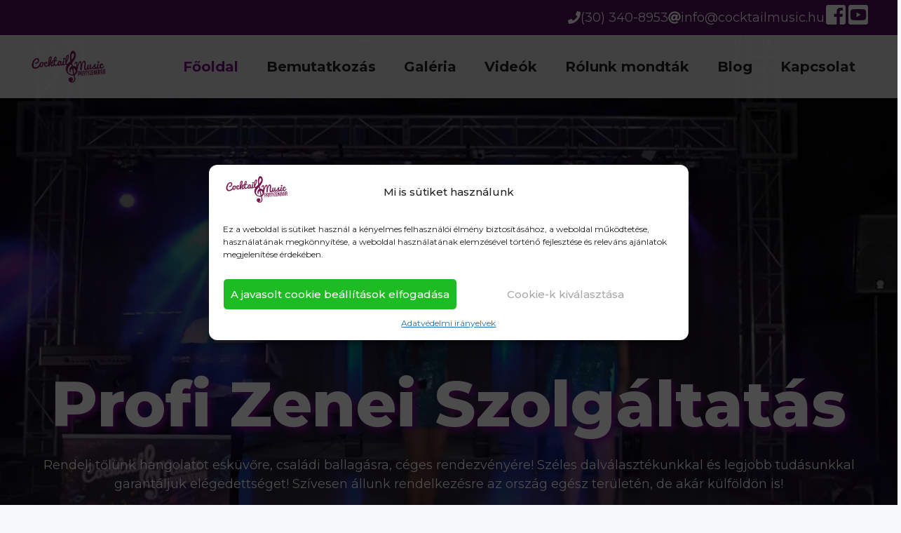

--- FILE ---
content_type: text/html; charset=UTF-8
request_url: https://www.cocktailmusic.hu/
body_size: 34133
content:
<!DOCTYPE html>
<html lang="hu" prefix="og: https://ogp.me/ns#">
<head>
	<meta charset="UTF-8">
<script>
var gform;gform||(document.addEventListener("gform_main_scripts_loaded",function(){gform.scriptsLoaded=!0}),window.addEventListener("DOMContentLoaded",function(){gform.domLoaded=!0}),gform={domLoaded:!1,scriptsLoaded:!1,initializeOnLoaded:function(o){gform.domLoaded&&gform.scriptsLoaded?o():!gform.domLoaded&&gform.scriptsLoaded?window.addEventListener("DOMContentLoaded",o):document.addEventListener("gform_main_scripts_loaded",o)},hooks:{action:{},filter:{}},addAction:function(o,n,r,t){gform.addHook("action",o,n,r,t)},addFilter:function(o,n,r,t){gform.addHook("filter",o,n,r,t)},doAction:function(o){gform.doHook("action",o,arguments)},applyFilters:function(o){return gform.doHook("filter",o,arguments)},removeAction:function(o,n){gform.removeHook("action",o,n)},removeFilter:function(o,n,r){gform.removeHook("filter",o,n,r)},addHook:function(o,n,r,t,i){null==gform.hooks[o][n]&&(gform.hooks[o][n]=[]);var e=gform.hooks[o][n];null==i&&(i=n+"_"+e.length),gform.hooks[o][n].push({tag:i,callable:r,priority:t=null==t?10:t})},doHook:function(n,o,r){var t;if(r=Array.prototype.slice.call(r,1),null!=gform.hooks[n][o]&&((o=gform.hooks[n][o]).sort(function(o,n){return o.priority-n.priority}),o.forEach(function(o){"function"!=typeof(t=o.callable)&&(t=window[t]),"action"==n?t.apply(null,r):r[0]=t.apply(null,r)})),"filter"==n)return r[0]},removeHook:function(o,n,t,i){var r;null!=gform.hooks[o][n]&&(r=(r=gform.hooks[o][n]).filter(function(o,n,r){return!!(null!=i&&i!=o.tag||null!=t&&t!=o.priority)}),gform.hooks[o][n]=r)}});
</script>

		<style>img:is([sizes="auto" i], [sizes^="auto," i]) { contain-intrinsic-size: 3000px 1500px }</style>
	<meta name="viewport" content="width=device-width, initial-scale=1">
<!-- Search Engine Optimization by Rank Math - https://rankmath.com/ -->
<title>Főoldal - Cocktail Music Partyzenekar Hivatalos Weboldala</title>
<meta name="description" content="Rendelj tőlünk hangolatot esküvőre, családi ballagásra, céges rendezvényére! Széles dalválasztékunkkal és legjobb tudásunkkal garantáljuk elégedettséget!"/>
<meta name="robots" content="index, follow, max-snippet:-1, max-video-preview:-1, max-image-preview:large"/>
<link rel="canonical" href="https://www.cocktailmusic.hu/" />
<meta property="og:locale" content="hu_HU" />
<meta property="og:type" content="website" />
<meta property="og:title" content="Főoldal - Cocktail Music Partyzenekar Hivatalos Weboldala" />
<meta property="og:description" content="Rendelj tőlünk hangolatot esküvőre, családi ballagásra, céges rendezvényére! Széles dalválasztékunkkal és legjobb tudásunkkal garantáljuk elégedettséget!" />
<meta property="og:url" content="https://www.cocktailmusic.hu/" />
<meta property="og:site_name" content="Cocktail Music Partyzenekar Hivatalos Weboldala" />
<meta property="og:updated_time" content="2024-02-28T09:11:30+01:00" />
<meta property="article:published_time" content="2021-10-05T08:00:08+02:00" />
<meta property="article:modified_time" content="2024-02-28T09:11:30+01:00" />
<meta name="twitter:card" content="summary_large_image" />
<meta name="twitter:title" content="Főoldal - Cocktail Music Partyzenekar Hivatalos Weboldala" />
<meta name="twitter:description" content="Rendelj tőlünk hangolatot esküvőre, családi ballagásra, céges rendezvényére! Széles dalválasztékunkkal és legjobb tudásunkkal garantáljuk elégedettséget!" />
<meta name="twitter:label1" content="Szerző:" />
<meta name="twitter:data1" content="dxlabz" />
<meta name="twitter:label2" content="Olvasási idő" />
<meta name="twitter:data2" content="3 perc" />
<script type="application/ld+json" class="rank-math-schema">{"@context":"https://schema.org","@graph":[{"@type":["Person","Organization"],"@id":"https://www.cocktailmusic.hu/#person","name":"Cocktail Music Partyzenekar Hivatalos Weboldala","logo":{"@type":"ImageObject","@id":"https://www.cocktailmusic.hu/#logo","url":"https://www.cocktailmusic.hu/wp-content/uploads/2024/02/logo4-150x80.png","contentUrl":"https://www.cocktailmusic.hu/wp-content/uploads/2024/02/logo4-150x80.png","caption":"Cocktail Music Partyzenekar Hivatalos Weboldala","inLanguage":"hu"},"image":{"@type":"ImageObject","@id":"https://www.cocktailmusic.hu/#logo","url":"https://www.cocktailmusic.hu/wp-content/uploads/2024/02/logo4-150x80.png","contentUrl":"https://www.cocktailmusic.hu/wp-content/uploads/2024/02/logo4-150x80.png","caption":"Cocktail Music Partyzenekar Hivatalos Weboldala","inLanguage":"hu"}},{"@type":"WebSite","@id":"https://www.cocktailmusic.hu/#website","url":"https://www.cocktailmusic.hu","name":"Cocktail Music Partyzenekar Hivatalos Weboldala","publisher":{"@id":"https://www.cocktailmusic.hu/#person"},"inLanguage":"hu","potentialAction":{"@type":"SearchAction","target":"https://www.cocktailmusic.hu/?s={search_term_string}","query-input":"required name=search_term_string"}},{"@type":"ImageObject","@id":"https://www.cocktailmusic.hu/wp-content/uploads/2024/02/hero.png","url":"https://www.cocktailmusic.hu/wp-content/uploads/2024/02/hero.png","width":"200","height":"200","inLanguage":"hu"},{"@type":"WebPage","@id":"https://www.cocktailmusic.hu/#webpage","url":"https://www.cocktailmusic.hu/","name":"F\u0151oldal - Cocktail Music Partyzenekar Hivatalos Weboldala","datePublished":"2021-10-05T08:00:08+02:00","dateModified":"2024-02-28T09:11:30+01:00","about":{"@id":"https://www.cocktailmusic.hu/#person"},"isPartOf":{"@id":"https://www.cocktailmusic.hu/#website"},"primaryImageOfPage":{"@id":"https://www.cocktailmusic.hu/wp-content/uploads/2024/02/hero.png"},"inLanguage":"hu"},{"@type":"Person","@id":"https://www.cocktailmusic.hu/author/dxlabz/","name":"dxlabz","url":"https://www.cocktailmusic.hu/author/dxlabz/","image":{"@type":"ImageObject","@id":"https://secure.gravatar.com/avatar/e85ab66f6057e815fcb9cfd7e4b0ad14?s=96&amp;d=mm&amp;r=g","url":"https://secure.gravatar.com/avatar/e85ab66f6057e815fcb9cfd7e4b0ad14?s=96&amp;d=mm&amp;r=g","caption":"dxlabz","inLanguage":"hu"},"sameAs":["http://www.cocktailmusic.hu"]},{"@type":"Article","headline":"F\u0151oldal - Cocktail Music Partyzenekar Hivatalos Weboldala","datePublished":"2021-10-05T08:00:08+02:00","dateModified":"2024-02-28T09:11:30+01:00","author":{"@id":"https://www.cocktailmusic.hu/author/dxlabz/","name":"dxlabz"},"publisher":{"@id":"https://www.cocktailmusic.hu/#person"},"description":"Rendelj t\u0151l\u00fcnk hangolatot esk\u00fcv\u0151re, csal\u00e1di ballag\u00e1sra, c\u00e9ges rendezv\u00e9ny\u00e9re! Sz\u00e9les dalv\u00e1laszt\u00e9kunkkal \u00e9s legjobb tud\u00e1sunkkal garant\u00e1ljuk el\u00e9gedetts\u00e9get!","name":"F\u0151oldal - Cocktail Music Partyzenekar Hivatalos Weboldala","@id":"https://www.cocktailmusic.hu/#richSnippet","isPartOf":{"@id":"https://www.cocktailmusic.hu/#webpage"},"image":{"@id":"https://www.cocktailmusic.hu/wp-content/uploads/2024/02/hero.png"},"inLanguage":"hu","mainEntityOfPage":{"@id":"https://www.cocktailmusic.hu/#webpage"}}]}</script>
<!-- /Rank Math WordPress SEO plugin -->

<link rel='dns-prefetch' href='//www.google.com' />
<link href='https://fonts.gstatic.com' crossorigin rel='preconnect' />
<link href='https://fonts.googleapis.com' crossorigin rel='preconnect' />
<link rel="alternate" type="application/rss+xml" title="Cocktail Music Partyzenekar Hivatalos Weboldala &raquo; hírcsatorna" href="https://www.cocktailmusic.hu/feed/" />
<link rel="alternate" type="application/rss+xml" title="Cocktail Music Partyzenekar Hivatalos Weboldala &raquo; hozzászólás hírcsatorna" href="https://www.cocktailmusic.hu/comments/feed/" />
<script>
window._wpemojiSettings = {"baseUrl":"https:\/\/s.w.org\/images\/core\/emoji\/15.0.3\/72x72\/","ext":".png","svgUrl":"https:\/\/s.w.org\/images\/core\/emoji\/15.0.3\/svg\/","svgExt":".svg","source":{"concatemoji":"https:\/\/www.cocktailmusic.hu\/wp-includes\/js\/wp-emoji-release.min.js?ver=6.7.4"}};
/*! This file is auto-generated */
!function(i,n){var o,s,e;function c(e){try{var t={supportTests:e,timestamp:(new Date).valueOf()};sessionStorage.setItem(o,JSON.stringify(t))}catch(e){}}function p(e,t,n){e.clearRect(0,0,e.canvas.width,e.canvas.height),e.fillText(t,0,0);var t=new Uint32Array(e.getImageData(0,0,e.canvas.width,e.canvas.height).data),r=(e.clearRect(0,0,e.canvas.width,e.canvas.height),e.fillText(n,0,0),new Uint32Array(e.getImageData(0,0,e.canvas.width,e.canvas.height).data));return t.every(function(e,t){return e===r[t]})}function u(e,t,n){switch(t){case"flag":return n(e,"\ud83c\udff3\ufe0f\u200d\u26a7\ufe0f","\ud83c\udff3\ufe0f\u200b\u26a7\ufe0f")?!1:!n(e,"\ud83c\uddfa\ud83c\uddf3","\ud83c\uddfa\u200b\ud83c\uddf3")&&!n(e,"\ud83c\udff4\udb40\udc67\udb40\udc62\udb40\udc65\udb40\udc6e\udb40\udc67\udb40\udc7f","\ud83c\udff4\u200b\udb40\udc67\u200b\udb40\udc62\u200b\udb40\udc65\u200b\udb40\udc6e\u200b\udb40\udc67\u200b\udb40\udc7f");case"emoji":return!n(e,"\ud83d\udc26\u200d\u2b1b","\ud83d\udc26\u200b\u2b1b")}return!1}function f(e,t,n){var r="undefined"!=typeof WorkerGlobalScope&&self instanceof WorkerGlobalScope?new OffscreenCanvas(300,150):i.createElement("canvas"),a=r.getContext("2d",{willReadFrequently:!0}),o=(a.textBaseline="top",a.font="600 32px Arial",{});return e.forEach(function(e){o[e]=t(a,e,n)}),o}function t(e){var t=i.createElement("script");t.src=e,t.defer=!0,i.head.appendChild(t)}"undefined"!=typeof Promise&&(o="wpEmojiSettingsSupports",s=["flag","emoji"],n.supports={everything:!0,everythingExceptFlag:!0},e=new Promise(function(e){i.addEventListener("DOMContentLoaded",e,{once:!0})}),new Promise(function(t){var n=function(){try{var e=JSON.parse(sessionStorage.getItem(o));if("object"==typeof e&&"number"==typeof e.timestamp&&(new Date).valueOf()<e.timestamp+604800&&"object"==typeof e.supportTests)return e.supportTests}catch(e){}return null}();if(!n){if("undefined"!=typeof Worker&&"undefined"!=typeof OffscreenCanvas&&"undefined"!=typeof URL&&URL.createObjectURL&&"undefined"!=typeof Blob)try{var e="postMessage("+f.toString()+"("+[JSON.stringify(s),u.toString(),p.toString()].join(",")+"));",r=new Blob([e],{type:"text/javascript"}),a=new Worker(URL.createObjectURL(r),{name:"wpTestEmojiSupports"});return void(a.onmessage=function(e){c(n=e.data),a.terminate(),t(n)})}catch(e){}c(n=f(s,u,p))}t(n)}).then(function(e){for(var t in e)n.supports[t]=e[t],n.supports.everything=n.supports.everything&&n.supports[t],"flag"!==t&&(n.supports.everythingExceptFlag=n.supports.everythingExceptFlag&&n.supports[t]);n.supports.everythingExceptFlag=n.supports.everythingExceptFlag&&!n.supports.flag,n.DOMReady=!1,n.readyCallback=function(){n.DOMReady=!0}}).then(function(){return e}).then(function(){var e;n.supports.everything||(n.readyCallback(),(e=n.source||{}).concatemoji?t(e.concatemoji):e.wpemoji&&e.twemoji&&(t(e.twemoji),t(e.wpemoji)))}))}((window,document),window._wpemojiSettings);
</script>
<style id='wp-emoji-styles-inline-css'>

	img.wp-smiley, img.emoji {
		display: inline !important;
		border: none !important;
		box-shadow: none !important;
		height: 1em !important;
		width: 1em !important;
		margin: 0 0.07em !important;
		vertical-align: -0.1em !important;
		background: none !important;
		padding: 0 !important;
	}
</style>
<link rel='stylesheet' id='wp-block-library-css' href='https://www.cocktailmusic.hu/wp-includes/css/dist/block-library/style.min.css?ver=6.7.4' media='all' />
<link rel='stylesheet' id='bpmp-mp3-player-style-css' href='https://www.cocktailmusic.hu/wp-content/plugins/audio-player-block/build/view.css?ver=6.7.4' media='all' />
<style id='vbb-video-bg-style-inline-css'>
.wp-block-vbb-video-bg{overflow:hidden;position:relative}.wp-block-vbb-video-bg *{box-sizing:border-box}.wp-block-vbb-video-bg .vbbVideoPlayer{left:50%;min-height:100%;min-width:100%;position:absolute;top:50%;transform:translate(-50%,-50%);z-index:0}.wp-block-vbb-video-bg .vbbVideoOverlay{background:rgba(0,0,0,.702);height:100%;left:0;position:absolute;top:0;width:100%;z-index:5}.wp-block-vbb-video-bg .vbbVideoContent{color:#fff;display:flex;flex-direction:column;height:100%;max-height:100%;width:100%;z-index:10}.wp-block-vbb-video-bg .vbbVideoContent *{z-index:10}.wp-block-vbb-video-bg .vbbVideoContent .block-editor-block-list__layout>*,.wp-block-vbb-video-bg .vbbVideoContent p{max-width:100%}

</style>
<link rel='stylesheet' id='mediaelement-css' href='https://www.cocktailmusic.hu/wp-includes/js/mediaelement/mediaelementplayer-legacy.min.css?ver=4.2.17' media='all' />
<link rel='stylesheet' id='wp-mediaelement-css' href='https://www.cocktailmusic.hu/wp-includes/js/mediaelement/wp-mediaelement.min.css?ver=6.7.4' media='all' />
<link rel='stylesheet' id='view_editor_gutenberg_frontend_assets-css' href='https://www.cocktailmusic.hu/wp-content/plugins/toolset-blocks/public/css/views-frontend.css?ver=3.6.10' media='all' />
<style id='view_editor_gutenberg_frontend_assets-inline-css'>
.wpv-sort-list-dropdown.wpv-sort-list-dropdown-style-default > span.wpv-sort-list,.wpv-sort-list-dropdown.wpv-sort-list-dropdown-style-default .wpv-sort-list-item {border-color: #cdcdcd;}.wpv-sort-list-dropdown.wpv-sort-list-dropdown-style-default .wpv-sort-list-item a {color: #444;background-color: #fff;}.wpv-sort-list-dropdown.wpv-sort-list-dropdown-style-default a:hover,.wpv-sort-list-dropdown.wpv-sort-list-dropdown-style-default a:focus {color: #000;background-color: #eee;}.wpv-sort-list-dropdown.wpv-sort-list-dropdown-style-default .wpv-sort-list-item.wpv-sort-list-current a {color: #000;background-color: #eee;}
.wpv-sort-list-dropdown.wpv-sort-list-dropdown-style-default > span.wpv-sort-list,.wpv-sort-list-dropdown.wpv-sort-list-dropdown-style-default .wpv-sort-list-item {border-color: #cdcdcd;}.wpv-sort-list-dropdown.wpv-sort-list-dropdown-style-default .wpv-sort-list-item a {color: #444;background-color: #fff;}.wpv-sort-list-dropdown.wpv-sort-list-dropdown-style-default a:hover,.wpv-sort-list-dropdown.wpv-sort-list-dropdown-style-default a:focus {color: #000;background-color: #eee;}.wpv-sort-list-dropdown.wpv-sort-list-dropdown-style-default .wpv-sort-list-item.wpv-sort-list-current a {color: #000;background-color: #eee;}.wpv-sort-list-dropdown.wpv-sort-list-dropdown-style-grey > span.wpv-sort-list,.wpv-sort-list-dropdown.wpv-sort-list-dropdown-style-grey .wpv-sort-list-item {border-color: #cdcdcd;}.wpv-sort-list-dropdown.wpv-sort-list-dropdown-style-grey .wpv-sort-list-item a {color: #444;background-color: #eeeeee;}.wpv-sort-list-dropdown.wpv-sort-list-dropdown-style-grey a:hover,.wpv-sort-list-dropdown.wpv-sort-list-dropdown-style-grey a:focus {color: #000;background-color: #e5e5e5;}.wpv-sort-list-dropdown.wpv-sort-list-dropdown-style-grey .wpv-sort-list-item.wpv-sort-list-current a {color: #000;background-color: #e5e5e5;}
.wpv-sort-list-dropdown.wpv-sort-list-dropdown-style-default > span.wpv-sort-list,.wpv-sort-list-dropdown.wpv-sort-list-dropdown-style-default .wpv-sort-list-item {border-color: #cdcdcd;}.wpv-sort-list-dropdown.wpv-sort-list-dropdown-style-default .wpv-sort-list-item a {color: #444;background-color: #fff;}.wpv-sort-list-dropdown.wpv-sort-list-dropdown-style-default a:hover,.wpv-sort-list-dropdown.wpv-sort-list-dropdown-style-default a:focus {color: #000;background-color: #eee;}.wpv-sort-list-dropdown.wpv-sort-list-dropdown-style-default .wpv-sort-list-item.wpv-sort-list-current a {color: #000;background-color: #eee;}.wpv-sort-list-dropdown.wpv-sort-list-dropdown-style-grey > span.wpv-sort-list,.wpv-sort-list-dropdown.wpv-sort-list-dropdown-style-grey .wpv-sort-list-item {border-color: #cdcdcd;}.wpv-sort-list-dropdown.wpv-sort-list-dropdown-style-grey .wpv-sort-list-item a {color: #444;background-color: #eeeeee;}.wpv-sort-list-dropdown.wpv-sort-list-dropdown-style-grey a:hover,.wpv-sort-list-dropdown.wpv-sort-list-dropdown-style-grey a:focus {color: #000;background-color: #e5e5e5;}.wpv-sort-list-dropdown.wpv-sort-list-dropdown-style-grey .wpv-sort-list-item.wpv-sort-list-current a {color: #000;background-color: #e5e5e5;}.wpv-sort-list-dropdown.wpv-sort-list-dropdown-style-blue > span.wpv-sort-list,.wpv-sort-list-dropdown.wpv-sort-list-dropdown-style-blue .wpv-sort-list-item {border-color: #0099cc;}.wpv-sort-list-dropdown.wpv-sort-list-dropdown-style-blue .wpv-sort-list-item a {color: #444;background-color: #cbddeb;}.wpv-sort-list-dropdown.wpv-sort-list-dropdown-style-blue a:hover,.wpv-sort-list-dropdown.wpv-sort-list-dropdown-style-blue a:focus {color: #000;background-color: #95bedd;}.wpv-sort-list-dropdown.wpv-sort-list-dropdown-style-blue .wpv-sort-list-item.wpv-sort-list-current a {color: #000;background-color: #95bedd;}
</style>
<link rel='stylesheet' id='fontawesome-free-css' href='https://www.cocktailmusic.hu/wp-content/plugins/getwid/vendors/fontawesome-free/css/all.min.css?ver=5.5.0' media='all' />
<link rel='stylesheet' id='slick-css' href='https://www.cocktailmusic.hu/wp-content/plugins/getwid/vendors/slick/slick/slick.min.css?ver=1.9.0' media='all' />
<link rel='stylesheet' id='slick-theme-css' href='https://www.cocktailmusic.hu/wp-content/plugins/getwid/vendors/slick/slick/slick-theme.min.css?ver=1.9.0' media='all' />
<link rel='stylesheet' id='mp-fancybox-css' href='https://www.cocktailmusic.hu/wp-content/plugins/getwid/vendors/mp-fancybox/jquery.fancybox.min.css?ver=3.5.7-mp.1' media='all' />
<link rel='stylesheet' id='getwid-blocks-css' href='https://www.cocktailmusic.hu/wp-content/plugins/getwid/assets/css/blocks.style.css?ver=2.1.3' media='all' />
<style id='getwid-blocks-inline-css'>
.wp-block-getwid-section .wp-block-getwid-section__wrapper .wp-block-getwid-section__inner-wrapper{max-width: 1280px;}
</style>
<style id='classic-theme-styles-inline-css'>
/*! This file is auto-generated */
.wp-block-button__link{color:#fff;background-color:#32373c;border-radius:9999px;box-shadow:none;text-decoration:none;padding:calc(.667em + 2px) calc(1.333em + 2px);font-size:1.125em}.wp-block-file__button{background:#32373c;color:#fff;text-decoration:none}
</style>
<style id='global-styles-inline-css'>
:root{--wp--preset--aspect-ratio--square: 1;--wp--preset--aspect-ratio--4-3: 4/3;--wp--preset--aspect-ratio--3-4: 3/4;--wp--preset--aspect-ratio--3-2: 3/2;--wp--preset--aspect-ratio--2-3: 2/3;--wp--preset--aspect-ratio--16-9: 16/9;--wp--preset--aspect-ratio--9-16: 9/16;--wp--preset--color--black: #000000;--wp--preset--color--cyan-bluish-gray: #abb8c3;--wp--preset--color--white: #ffffff;--wp--preset--color--pale-pink: #f78da7;--wp--preset--color--vivid-red: #cf2e2e;--wp--preset--color--luminous-vivid-orange: #ff6900;--wp--preset--color--luminous-vivid-amber: #fcb900;--wp--preset--color--light-green-cyan: #7bdcb5;--wp--preset--color--vivid-green-cyan: #00d084;--wp--preset--color--pale-cyan-blue: #8ed1fc;--wp--preset--color--vivid-cyan-blue: #0693e3;--wp--preset--color--vivid-purple: #9b51e0;--wp--preset--color--contrast: var(--contrast);--wp--preset--color--contrast-2: var(--contrast-2);--wp--preset--color--contrast-3: var(--contrast-3);--wp--preset--color--base: var(--base);--wp--preset--color--base-2: var(--base-2);--wp--preset--color--base-3: var(--base-3);--wp--preset--color--accent: var(--accent);--wp--preset--color--global-color-8: var(--global-color-8);--wp--preset--gradient--vivid-cyan-blue-to-vivid-purple: linear-gradient(135deg,rgba(6,147,227,1) 0%,rgb(155,81,224) 100%);--wp--preset--gradient--light-green-cyan-to-vivid-green-cyan: linear-gradient(135deg,rgb(122,220,180) 0%,rgb(0,208,130) 100%);--wp--preset--gradient--luminous-vivid-amber-to-luminous-vivid-orange: linear-gradient(135deg,rgba(252,185,0,1) 0%,rgba(255,105,0,1) 100%);--wp--preset--gradient--luminous-vivid-orange-to-vivid-red: linear-gradient(135deg,rgba(255,105,0,1) 0%,rgb(207,46,46) 100%);--wp--preset--gradient--very-light-gray-to-cyan-bluish-gray: linear-gradient(135deg,rgb(238,238,238) 0%,rgb(169,184,195) 100%);--wp--preset--gradient--cool-to-warm-spectrum: linear-gradient(135deg,rgb(74,234,220) 0%,rgb(151,120,209) 20%,rgb(207,42,186) 40%,rgb(238,44,130) 60%,rgb(251,105,98) 80%,rgb(254,248,76) 100%);--wp--preset--gradient--blush-light-purple: linear-gradient(135deg,rgb(255,206,236) 0%,rgb(152,150,240) 100%);--wp--preset--gradient--blush-bordeaux: linear-gradient(135deg,rgb(254,205,165) 0%,rgb(254,45,45) 50%,rgb(107,0,62) 100%);--wp--preset--gradient--luminous-dusk: linear-gradient(135deg,rgb(255,203,112) 0%,rgb(199,81,192) 50%,rgb(65,88,208) 100%);--wp--preset--gradient--pale-ocean: linear-gradient(135deg,rgb(255,245,203) 0%,rgb(182,227,212) 50%,rgb(51,167,181) 100%);--wp--preset--gradient--electric-grass: linear-gradient(135deg,rgb(202,248,128) 0%,rgb(113,206,126) 100%);--wp--preset--gradient--midnight: linear-gradient(135deg,rgb(2,3,129) 0%,rgb(40,116,252) 100%);--wp--preset--font-size--small: 13px;--wp--preset--font-size--medium: 20px;--wp--preset--font-size--large: 36px;--wp--preset--font-size--x-large: 42px;--wp--preset--spacing--20: 0.44rem;--wp--preset--spacing--30: 0.67rem;--wp--preset--spacing--40: 1rem;--wp--preset--spacing--50: 1.5rem;--wp--preset--spacing--60: 2.25rem;--wp--preset--spacing--70: 3.38rem;--wp--preset--spacing--80: 5.06rem;--wp--preset--shadow--natural: 6px 6px 9px rgba(0, 0, 0, 0.2);--wp--preset--shadow--deep: 12px 12px 50px rgba(0, 0, 0, 0.4);--wp--preset--shadow--sharp: 6px 6px 0px rgba(0, 0, 0, 0.2);--wp--preset--shadow--outlined: 6px 6px 0px -3px rgba(255, 255, 255, 1), 6px 6px rgba(0, 0, 0, 1);--wp--preset--shadow--crisp: 6px 6px 0px rgba(0, 0, 0, 1);}:where(.is-layout-flex){gap: 0.5em;}:where(.is-layout-grid){gap: 0.5em;}body .is-layout-flex{display: flex;}.is-layout-flex{flex-wrap: wrap;align-items: center;}.is-layout-flex > :is(*, div){margin: 0;}body .is-layout-grid{display: grid;}.is-layout-grid > :is(*, div){margin: 0;}:where(.wp-block-columns.is-layout-flex){gap: 2em;}:where(.wp-block-columns.is-layout-grid){gap: 2em;}:where(.wp-block-post-template.is-layout-flex){gap: 1.25em;}:where(.wp-block-post-template.is-layout-grid){gap: 1.25em;}.has-black-color{color: var(--wp--preset--color--black) !important;}.has-cyan-bluish-gray-color{color: var(--wp--preset--color--cyan-bluish-gray) !important;}.has-white-color{color: var(--wp--preset--color--white) !important;}.has-pale-pink-color{color: var(--wp--preset--color--pale-pink) !important;}.has-vivid-red-color{color: var(--wp--preset--color--vivid-red) !important;}.has-luminous-vivid-orange-color{color: var(--wp--preset--color--luminous-vivid-orange) !important;}.has-luminous-vivid-amber-color{color: var(--wp--preset--color--luminous-vivid-amber) !important;}.has-light-green-cyan-color{color: var(--wp--preset--color--light-green-cyan) !important;}.has-vivid-green-cyan-color{color: var(--wp--preset--color--vivid-green-cyan) !important;}.has-pale-cyan-blue-color{color: var(--wp--preset--color--pale-cyan-blue) !important;}.has-vivid-cyan-blue-color{color: var(--wp--preset--color--vivid-cyan-blue) !important;}.has-vivid-purple-color{color: var(--wp--preset--color--vivid-purple) !important;}.has-black-background-color{background-color: var(--wp--preset--color--black) !important;}.has-cyan-bluish-gray-background-color{background-color: var(--wp--preset--color--cyan-bluish-gray) !important;}.has-white-background-color{background-color: var(--wp--preset--color--white) !important;}.has-pale-pink-background-color{background-color: var(--wp--preset--color--pale-pink) !important;}.has-vivid-red-background-color{background-color: var(--wp--preset--color--vivid-red) !important;}.has-luminous-vivid-orange-background-color{background-color: var(--wp--preset--color--luminous-vivid-orange) !important;}.has-luminous-vivid-amber-background-color{background-color: var(--wp--preset--color--luminous-vivid-amber) !important;}.has-light-green-cyan-background-color{background-color: var(--wp--preset--color--light-green-cyan) !important;}.has-vivid-green-cyan-background-color{background-color: var(--wp--preset--color--vivid-green-cyan) !important;}.has-pale-cyan-blue-background-color{background-color: var(--wp--preset--color--pale-cyan-blue) !important;}.has-vivid-cyan-blue-background-color{background-color: var(--wp--preset--color--vivid-cyan-blue) !important;}.has-vivid-purple-background-color{background-color: var(--wp--preset--color--vivid-purple) !important;}.has-black-border-color{border-color: var(--wp--preset--color--black) !important;}.has-cyan-bluish-gray-border-color{border-color: var(--wp--preset--color--cyan-bluish-gray) !important;}.has-white-border-color{border-color: var(--wp--preset--color--white) !important;}.has-pale-pink-border-color{border-color: var(--wp--preset--color--pale-pink) !important;}.has-vivid-red-border-color{border-color: var(--wp--preset--color--vivid-red) !important;}.has-luminous-vivid-orange-border-color{border-color: var(--wp--preset--color--luminous-vivid-orange) !important;}.has-luminous-vivid-amber-border-color{border-color: var(--wp--preset--color--luminous-vivid-amber) !important;}.has-light-green-cyan-border-color{border-color: var(--wp--preset--color--light-green-cyan) !important;}.has-vivid-green-cyan-border-color{border-color: var(--wp--preset--color--vivid-green-cyan) !important;}.has-pale-cyan-blue-border-color{border-color: var(--wp--preset--color--pale-cyan-blue) !important;}.has-vivid-cyan-blue-border-color{border-color: var(--wp--preset--color--vivid-cyan-blue) !important;}.has-vivid-purple-border-color{border-color: var(--wp--preset--color--vivid-purple) !important;}.has-vivid-cyan-blue-to-vivid-purple-gradient-background{background: var(--wp--preset--gradient--vivid-cyan-blue-to-vivid-purple) !important;}.has-light-green-cyan-to-vivid-green-cyan-gradient-background{background: var(--wp--preset--gradient--light-green-cyan-to-vivid-green-cyan) !important;}.has-luminous-vivid-amber-to-luminous-vivid-orange-gradient-background{background: var(--wp--preset--gradient--luminous-vivid-amber-to-luminous-vivid-orange) !important;}.has-luminous-vivid-orange-to-vivid-red-gradient-background{background: var(--wp--preset--gradient--luminous-vivid-orange-to-vivid-red) !important;}.has-very-light-gray-to-cyan-bluish-gray-gradient-background{background: var(--wp--preset--gradient--very-light-gray-to-cyan-bluish-gray) !important;}.has-cool-to-warm-spectrum-gradient-background{background: var(--wp--preset--gradient--cool-to-warm-spectrum) !important;}.has-blush-light-purple-gradient-background{background: var(--wp--preset--gradient--blush-light-purple) !important;}.has-blush-bordeaux-gradient-background{background: var(--wp--preset--gradient--blush-bordeaux) !important;}.has-luminous-dusk-gradient-background{background: var(--wp--preset--gradient--luminous-dusk) !important;}.has-pale-ocean-gradient-background{background: var(--wp--preset--gradient--pale-ocean) !important;}.has-electric-grass-gradient-background{background: var(--wp--preset--gradient--electric-grass) !important;}.has-midnight-gradient-background{background: var(--wp--preset--gradient--midnight) !important;}.has-small-font-size{font-size: var(--wp--preset--font-size--small) !important;}.has-medium-font-size{font-size: var(--wp--preset--font-size--medium) !important;}.has-large-font-size{font-size: var(--wp--preset--font-size--large) !important;}.has-x-large-font-size{font-size: var(--wp--preset--font-size--x-large) !important;}
:where(.wp-block-post-template.is-layout-flex){gap: 1.25em;}:where(.wp-block-post-template.is-layout-grid){gap: 1.25em;}
:where(.wp-block-columns.is-layout-flex){gap: 2em;}:where(.wp-block-columns.is-layout-grid){gap: 2em;}
:root :where(.wp-block-pullquote){font-size: 1.5em;line-height: 1.6;}
</style>
<link rel='stylesheet' id='wpa-css-css' href='https://www.cocktailmusic.hu/wp-content/plugins/honeypot/includes/css/wpa.css?ver=2.3.04' media='all' />
<link rel='stylesheet' id='cmplz-general-css' href='https://www.cocktailmusic.hu/wp-content/plugins/complianz-gdpr-premium/assets/css/cookieblocker.min.css?ver=1709103858' media='all' />
<link rel='stylesheet' id='generate-style-css' href='https://www.cocktailmusic.hu/wp-content/themes/generatepress/assets/css/main.min.css?ver=3.6.1' media='all' />
<style id='generate-style-inline-css'>
.is-right-sidebar{width:30%;}.is-left-sidebar{width:30%;}.site-content .content-area{width:100%;}@media (max-width: 768px){.main-navigation .menu-toggle,.sidebar-nav-mobile:not(#sticky-placeholder){display:block;}.main-navigation ul,.gen-sidebar-nav,.main-navigation:not(.slideout-navigation):not(.toggled) .main-nav > ul,.has-inline-mobile-toggle #site-navigation .inside-navigation > *:not(.navigation-search):not(.main-nav){display:none;}.nav-align-right .inside-navigation,.nav-align-center .inside-navigation{justify-content:space-between;}.has-inline-mobile-toggle .mobile-menu-control-wrapper{display:flex;flex-wrap:wrap;}.has-inline-mobile-toggle .inside-header{flex-direction:row;text-align:left;flex-wrap:wrap;}.has-inline-mobile-toggle .header-widget,.has-inline-mobile-toggle #site-navigation{flex-basis:100%;}.nav-float-left .has-inline-mobile-toggle #site-navigation{order:10;}}
.dynamic-author-image-rounded{border-radius:100%;}.dynamic-featured-image, .dynamic-author-image{vertical-align:middle;}.one-container.blog .dynamic-content-template:not(:last-child), .one-container.archive .dynamic-content-template:not(:last-child){padding-bottom:0px;}.dynamic-entry-excerpt > p:last-child{margin-bottom:0px;}
.page-hero .inside-page-hero.grid-container{max-width:calc(1280px - 0px - 0px);}.inside-page-hero > *:last-child{margin-bottom:0px;}.header-wrap{position:absolute;left:0px;right:0px;z-index:10;}.header-wrap .site-header{background:rgba(255,255,255,0.86);}
</style>
<link rel='stylesheet' id='generate-google-fonts-css' href='https://fonts.googleapis.com/css?family=Montserrat%3A100%2C100italic%2C200%2C200italic%2C300%2C300italic%2Cregular%2Citalic%2C500%2C500italic%2C600%2C600italic%2C700%2C700italic%2C800%2C800italic%2C900%2C900italic&#038;display=swap&#038;ver=3.6.1' media='all' />
<link rel='stylesheet' id='gform_basic-css' href='https://www.cocktailmusic.hu/wp-content/plugins/gravityforms/assets/css/dist/basic.min.css?ver=2.8.4.1' media='all' />
<link rel='stylesheet' id='gform_theme_components-css' href='https://www.cocktailmusic.hu/wp-content/plugins/gravityforms/assets/css/dist/theme-components.min.css?ver=2.8.4.1' media='all' />
<link rel='stylesheet' id='gform_theme_ie11-css' href='https://www.cocktailmusic.hu/wp-content/plugins/gravityforms/assets/css/dist/theme-ie11.min.css?ver=2.8.4.1' media='all' />
<link rel='stylesheet' id='gform_theme-css' href='https://www.cocktailmusic.hu/wp-content/plugins/gravityforms/assets/css/dist/theme.min.css?ver=2.8.4.1' media='all' />
<link rel='stylesheet' id='generatepress-dynamic-css' href='https://www.cocktailmusic.hu/wp-content/uploads/generatepress/style.min.css?ver=1765918127' media='all' />
<link rel='stylesheet' id='generate-child-css' href='https://www.cocktailmusic.hu/wp-content/themes/generatepress_child/style.css?ver=1638910924' media='all' />
<link rel='stylesheet' id='generateblocks-css' href='https://www.cocktailmusic.hu/wp-content/uploads/generateblocks/style-23.css?ver=1766013175' media='all' />
<link rel='stylesheet' id='generate-offside-css' href='https://www.cocktailmusic.hu/wp-content/plugins/gp-premium/menu-plus/functions/css/offside.min.css?ver=2.4.0' media='all' />
<style id='generate-offside-inline-css'>
:root{--gp-slideout-width:265px;}.slideout-navigation.main-navigation{background-color:#3b0142;}.slideout-navigation.main-navigation .main-nav ul li a{color:var(--base-3);}.slideout-navigation.main-navigation .main-nav ul li:not([class*="current-menu-"]):hover > a, .slideout-navigation.main-navigation .main-nav ul li:not([class*="current-menu-"]):focus > a, .slideout-navigation.main-navigation .main-nav ul li.sfHover:not([class*="current-menu-"]) > a{color:var(--accent);}.slideout-navigation.main-navigation .main-nav ul li[class*="current-menu-"] > a{color:var(--accent);}.slideout-navigation, .slideout-navigation a{color:var(--base-3);}.slideout-navigation button.slideout-exit{color:var(--base-3);padding-left:20px;padding-right:20px;}.slide-opened nav.toggled .menu-toggle:before{display:none;}@media (max-width: 768px){.menu-bar-item.slideout-toggle{display:none;}}
</style>
<link rel='stylesheet' id='generate-navigation-branding-css' href='https://www.cocktailmusic.hu/wp-content/plugins/gp-premium/menu-plus/functions/css/navigation-branding-flex.min.css?ver=2.4.0' media='all' />
<style id='generate-navigation-branding-inline-css'>
.main-navigation.has-branding .inside-navigation.grid-container, .main-navigation.has-branding.grid-container .inside-navigation:not(.grid-container){padding:0px 40px 0px 40px;}.main-navigation.has-branding:not(.grid-container) .inside-navigation:not(.grid-container) .navigation-branding{margin-left:10px;}.main-navigation .sticky-navigation-logo, .main-navigation.navigation-stick .site-logo:not(.mobile-header-logo){display:none;}.main-navigation.navigation-stick .sticky-navigation-logo{display:block;}.navigation-branding img, .site-logo.mobile-header-logo img{height:50px;width:auto;}.navigation-branding .main-title{line-height:50px;}@media (max-width: 768px){.main-navigation.has-branding.nav-align-center .menu-bar-items, .main-navigation.has-sticky-branding.navigation-stick.nav-align-center .menu-bar-items{margin-left:auto;}.navigation-branding{margin-right:auto;margin-left:10px;}.navigation-branding .main-title, .mobile-header-navigation .site-logo{margin-left:10px;}.main-navigation.has-branding .inside-navigation.grid-container{padding:0px;}}
</style>
<script src="https://www.cocktailmusic.hu/wp-content/plugins/toolset-blocks/vendor/toolset/common-es/public/toolset-common-es-frontend.js?ver=167000" id="toolset-common-es-frontend-js"></script>
<script src="https://www.cocktailmusic.hu/wp-includes/js/jquery/jquery.min.js?ver=3.7.1" id="jquery-core-js"></script>
<script src="https://www.cocktailmusic.hu/wp-includes/js/jquery/jquery-migrate.min.js?ver=3.4.1" id="jquery-migrate-js"></script>
<script id="responsive-block-control-js-extra">
var responsiveBlockControlOptions = {"breakPoints":{"base":0,"mobile":768,"tablet":1024,"desktop":1366,"wide":1920},"addCssToHead":"1"};
</script>
<script src="https://www.cocktailmusic.hu/wp-content/plugins/responsive-block-control/build/js/responsive-block-control-public.js?ver=1.2.9" id="responsive-block-control-js"></script>
<script defer='defer' src="https://www.cocktailmusic.hu/wp-content/plugins/gravityforms/js/jquery.json.min.js?ver=2.8.4.1" id="gform_json-js"></script>
<script id="gform_gravityforms-js-extra">
var gf_global = {"gf_currency_config":{"name":"Magyar Forint","symbol_left":"","symbol_right":"Ft","symbol_padding":" ","thousand_separator":".","decimal_separator":",","decimals":2,"code":"HUF"},"base_url":"https:\/\/www.cocktailmusic.hu\/wp-content\/plugins\/gravityforms","number_formats":[],"spinnerUrl":"https:\/\/www.cocktailmusic.hu\/wp-content\/plugins\/gravityforms\/images\/spinner.svg","version_hash":"358be5410aabb89b9a4df629ae698248","strings":{"newRowAdded":"\u00daj sor hozz\u00e1adva.","rowRemoved":"Sor elt\u00e1vol\u00edtva","formSaved":"The form has been saved.  The content contains the link to return and complete the form."}};
var gform_i18n = {"datepicker":{"days":{"monday":"Mo","tuesday":"Tu","wednesday":"We","thursday":"Th","friday":"Fr","saturday":"Sa","sunday":"Su"},"months":{"january":"Janu\u00e1r","february":"Febru\u00e1r","march":"M\u00e1rcius","april":"\u00c1prilis","may":"May","june":"J\u00fanius","july":"J\u00falius","august":"Augusztus","september":"Szeptember","october":"Okt\u00f3ber","november":"November","december":"December"},"firstDay":1,"iconText":"D\u00e1tum v\u00e1laszt\u00e1s"}};
var gf_legacy_multi = {"1":""};
var gform_gravityforms = {"strings":{"invalid_file_extension":"Ez a f\u00e1jlt\u00edpus nincs enged\u00e9lyezve","delete_file":"T\u00f6r\u00f6lj\u00fck ezt a f\u00e1jlt","in_progress":"folyamatban","file_exceeds_limit":"A f\u00e1jl meghaladta a m\u00e9ret korl\u00e1tot","illegal_extension":"Ez a f\u00e1jltypus nincs enged\u00e9lyezve.","max_reached":"A f\u00e1jlok maximum sz\u00e1m\u00e1t el\u00e9rted.","unknown_error":"Valami probl\u00e9ma l\u00e9pet fel mik\u00f6zben pr\u00f3b\u00e1ltuk a szerverre elmenteni","currently_uploading":"K\u00e9rj\u00fck v\u00e1rj am\u00edg a felt\u00f6lt\u00e9s befejez\u0151dik.","cancel":"M\u00e9gse","cancel_upload":"Felt\u00f6lt\u00e9s megszak\u00edt\u00e1sa","cancelled":"Megszak\u00edtva"},"vars":{"images_url":"https:\/\/www.cocktailmusic.hu\/wp-content\/plugins\/gravityforms\/images"}};
</script>
<script id="gform_gravityforms-js-before">

</script>
<script defer='defer' src="https://www.cocktailmusic.hu/wp-content/plugins/gravityforms/js/gravityforms.min.js?ver=2.8.4.1" id="gform_gravityforms-js"></script>
<script defer='defer' src="https://www.google.com/recaptcha/api.js?hl=en&amp;ver=6.7.4#038;render=explicit" id="gform_recaptcha-js"></script>
<script defer='defer' src="https://www.cocktailmusic.hu/wp-content/plugins/gravityforms/assets/js/dist/utils.min.js?ver=50c7bea9c2320e16728e44ae9fde5f26" id="gform_gravityforms_utils-js"></script>
<link rel="https://api.w.org/" href="https://www.cocktailmusic.hu/wp-json/" /><link rel="alternate" title="JSON" type="application/json" href="https://www.cocktailmusic.hu/wp-json/wp/v2/pages/23" /><link rel="EditURI" type="application/rsd+xml" title="RSD" href="https://www.cocktailmusic.hu/xmlrpc.php?rsd" />
<meta name="generator" content="WordPress 6.7.4" />
<link rel='shortlink' href='https://www.cocktailmusic.hu/' />
<link rel="alternate" title="oEmbed (JSON)" type="application/json+oembed" href="https://www.cocktailmusic.hu/wp-json/oembed/1.0/embed?url=https%3A%2F%2Fwww.cocktailmusic.hu%2F" />
<link rel="alternate" title="oEmbed (XML)" type="text/xml+oembed" href="https://www.cocktailmusic.hu/wp-json/oembed/1.0/embed?url=https%3A%2F%2Fwww.cocktailmusic.hu%2F&#038;format=xml" />
			<style>.cmplz-hidden {
					display: none !important;
				}</style> <script> window.addEventListener("load",function(){ var c={script:false,link:false}; function ls(s) { if(!['script','link'].includes(s)||c[s]){return;}c[s]=true; var d=document,f=d.getElementsByTagName(s)[0],j=d.createElement(s); if(s==='script'){j.async=true;j.src='https://www.cocktailmusic.hu/wp-content/plugins/toolset-blocks/vendor/toolset/blocks/public/js/frontend.js?v=1.6.9';}else{ j.rel='stylesheet';j.href='https://www.cocktailmusic.hu/wp-content/plugins/toolset-blocks/vendor/toolset/blocks/public/css/style.css?v=1.6.9';} f.parentNode.insertBefore(j, f); }; function ex(){ls('script');ls('link')} window.addEventListener("scroll", ex, {once: true}); if (('IntersectionObserver' in window) && ('IntersectionObserverEntry' in window) && ('intersectionRatio' in window.IntersectionObserverEntry.prototype)) { var i = 0, fb = document.querySelectorAll("[class^='tb-']"), o = new IntersectionObserver(es => { es.forEach(e => { o.unobserve(e.target); if (e.intersectionRatio > 0) { ex();o.disconnect();}else{ i++;if(fb.length>i){o.observe(fb[i])}} }) }); if (fb.length) { o.observe(fb[i]) } } }) </script>
	<noscript>
		<link rel="stylesheet" href="https://www.cocktailmusic.hu/wp-content/plugins/toolset-blocks/vendor/toolset/blocks/public/css/style.css">
	</noscript><link rel="icon" href="https://www.cocktailmusic.hu/wp-content/uploads/2024/02/logo4-150x80.png" sizes="32x32" />
<link rel="icon" href="https://www.cocktailmusic.hu/wp-content/uploads/2024/02/logo4.png" sizes="192x192" />
<link rel="apple-touch-icon" href="https://www.cocktailmusic.hu/wp-content/uploads/2024/02/logo4.png" />
<meta name="msapplication-TileImage" content="https://www.cocktailmusic.hu/wp-content/uploads/2024/02/logo4.png" />
		<style id="wp-custom-css">
			#sticky-navigation.is_stuck {
	background: #fff !important;
	box-shadow: 5px 5px 10px 0 rgba(0,0,0,0.1);
	z-index: 5
}

.slick-arrow:before {
	color: #770e85 !important;
	background: #fff;
	border: 2px solid #fff;
	border-radius: 30px;
}

.menu-item.anchorlink a {
	color: #222222 !important;
}

.menu-item.anchorlink:hover a {
	color: #770e85 !important;
}

.slideout-menu .menu-item.anchorlink a {
	color: #fff !important;
}

.slideout-menu .menu-item.anchorlink:hover a {
	color: #770e85 !important;
}



/* VIDEO BG */

.wp-block-vbb-video-bg {
	min-height: 1000px !important;
	animation-direction
}

.wp-block-vbb-video-bg video {
	width: 100%;
	max-width: 100%;
	object-fit: cover;
}

@media (max-width: 1200px) {
	.wp-block-vbb-video-bg {
	min-height: 800px !important;
	max-height: 800px !important;
}
}

@media (max-width: 1024px) {
	.wp-block-vbb-video-bg {
	min-height: 700px !important;
	max-height: 700px !important;
}
}

@media (max-width: 768px) {
	.wp-block-vbb-video-bg {
	min-height: 600px !important;
	max-height: 600px !important;
}
}

.referencia-list {
	text-align: center;
	margin-left: 0;
}

.referencia-list li {
	display: inline-block;
	padding: 5px 10px;
	font-weight: 700;
}

.gform_button[type="submit"] {
	  padding: 10px 20px;
    border-radius: 30px;
    background-color: var(--global-color-8);
    color: #ffffff;
    box-shadow: 5px 5px 10px 0 rgba(0,0,0,0.1);
	  text-transform: uppercase;
	  font-weight: 700;
}

#videok iframe {
	border-radius: 20px;
	box-shadow: 0 0 20px 0 rgba(119, 15, 133, 0.4);
}

.velemeny-card img.alignleft {
	border-radius: 30px;
	width: 150px;
	height: 150px;
	object-fit: cover;
	margin-left: 0;
}

/* BLOG & SEARCH */

.archive #content .post-cat,
.search #content .post-cat,
.blog #content .post-cat,
#blog .post-card .post-cat {
	top: 0;
	position: absolute;
}

.archive #content,
.search #content,
.blog #content {
	padding: 20px 40px 80px 40px;
}

.search #content .inside-article,
.blog #content .inside-article{
	padding: 0;
	background: transparent;
}

.archive .page-header,
.search .page-header,
.blog .page-header{
	padding: 0;
	background: transparent;
}

.archive .page-header h1 {
	font-weight: 700;
}

.search .page-header h1,
.search .entry-title {
	font-weight: 500;
	font-size: 36px;
	line-height: 1em;
}

.search .page-header h1 span {
	color: var(--orange);
	font-weight: 700;
}

.archive #content .generate-columns-container {
	column-gap: 0;
	row-gap: 20px;
}



@media (max-width: 1024px) {
	.archive #content,
	.search #content,
	.blog #content{
	padding: 20px 20px 80px 20px;
}
	.search .page-header h1,
.search .entry-title {
	font-size: 30px;
}
}

/* BLOG - SINGLE */

.single-post #page {
	width: 100%;
	max-width: 100%;
}

.single-post #main {
	margin-top: 0;
}

.single-post .inside-article {
	background: transparent;
	padding-top: 0px;
}

.single-post .post-cat {
	top: 0;
	position: absolute;
}

.single-post #right-sidebar {
	padding: 0px;
}

@media (max-width: 1024px) {
		.single-post #right-sidebar {
		padding: 0 20px !important;
	}
	.single-post .inside-article {
	padding-right: 0;
}
}

@media (max-width: 768px) {
.single-post .inside-article {
	padding-right: 20px;
}
}

/* 404 */

.error404 #content {
	justify-content: center;
}

.error404 #content .gb-container {
	width: 100%;
}
.error404 #content .gb-container button {
	  font-size: 16px;
    font-weight: 700;
    text-transform: uppercase;
    padding: 10px 40px;
    border-radius: 5px;
    box-shadow: 5px 5px 10px 0 rgba(0,0,0,0.1);
    transition: all 0.5s ease;
}

@media (max-width: 1024px) {
		.error404 #content .gb-container .wp-block-search__inside-wrapper  {
		width: 90% !important;
		flex-wrap: wrap;
		row-gap: 20px;
		column-gap: 20px;
		justify-content: center;
	}
	.error404 #content .gb-container button {
		margin-left: 0;
	}
}		</style>
		</head>

<body data-cmplz=1 class="home page-template-default page page-id-23 wp-custom-logo wp-embed-responsive post-image-aligned-center slideout-enabled slideout-mobile sticky-menu-fade sticky-enabled both-sticky-menu wp-featherlight-captions no-sidebar nav-float-right separate-containers header-aligned-left dropdown-hover full-width-content" itemtype="https://schema.org/WebPage" itemscope>
	<div class="header-wrap"><a class="screen-reader-text skip-link" href="#content" title="Kilépés a tartalomba">Kilépés a tartalomba</a><div class="gb-container gb-container-3d13fbe6">
<div class="gb-container gb-container-20143710">
<p class="gb-headline gb-headline-1419fd65"><span class="gb-icon"><svg aria-hidden="true" role="img" height="1em" width="1em" viewBox="0 0 512 512" xmlns="http://www.w3.org/2000/svg"><path fill="currentColor" d="M493.4 24.6l-104-24c-11.3-2.6-22.9 3.3-27.5 13.9l-48 112c-4.2 9.8-1.4 21.3 6.9 28l60.6 49.6c-36 76.7-98.9 140.5-177.2 177.2l-49.6-60.6c-6.8-8.3-18.2-11.1-28-6.9l-112 48C3.9 366.5-2 378.1.6 389.4l24 104C27.1 504.2 36.7 512 48 512c256.1 0 464-207.5 464-464 0-11.2-7.7-20.9-18.6-23.4z"></path></svg></span><span class="gb-headline-text"><a href="tel:+36303408953" data-type="tel" data-id="tel:+36303408953">(30) 340-8953</a></span></p>

<p class="gb-headline gb-headline-b749b509"><span class="gb-icon"><svg aria-hidden="true" role="img" height="1em" width="1em" viewBox="0 0 512 512" xmlns="http://www.w3.org/2000/svg"><path fill="currentColor" d="M256 8C118.941 8 8 118.919 8 256c0 137.059 110.919 248 248 248 48.154 0 95.342-14.14 135.408-40.223 12.005-7.815 14.625-24.288 5.552-35.372l-10.177-12.433c-7.671-9.371-21.179-11.667-31.373-5.129C325.92 429.757 291.314 440 256 440c-101.458 0-184-82.542-184-184S154.542 72 256 72c100.139 0 184 57.619 184 160 0 38.786-21.093 79.742-58.17 83.693-17.349-.454-16.91-12.857-13.476-30.024l23.433-121.11C394.653 149.75 383.308 136 368.225 136h-44.981a13.518 13.518 0 0 0-13.432 11.993l-.01.092c-14.697-17.901-40.448-21.775-59.971-21.775-74.58 0-137.831 62.234-137.831 151.46 0 65.303 36.785 105.87 96 105.87 26.984 0 57.369-15.637 74.991-38.333 9.522 34.104 40.613 34.103 70.71 34.103C462.609 379.41 504 307.798 504 232 504 95.653 394.023 8 256 8zm-21.68 304.43c-22.249 0-36.07-15.623-36.07-40.771 0-44.993 30.779-72.729 58.63-72.729 22.292 0 35.601 15.241 35.601 40.77 0 45.061-33.875 72.73-58.161 72.73z"></path></svg></span><span class="gb-headline-text"><a href="mailto:info@cocktailmusic.hu">info@cocktailmusic.hu</a></span></p>

<div class="gb-container gb-container-2c9f4127">
<div class="wp-block-getwid-icon"><a href="https://www.facebook.com/cocktailmusicpartyzenekar?fref=ts" target="_blank" rel="noreferrer noopener" class="wp-block-getwid-icon__wrapper has-text-color has-base-3-color" style="padding:0px"><i class="fab fa-facebook-square"></i></a></div>

<div class="wp-block-getwid-icon"><a href="https://www.youtube.com/channel/UCGtsNzWwHGQQOPdrxtMd5Mw" target="_blank" rel="noreferrer noopener" class="wp-block-getwid-icon__wrapper has-text-color has-base-3-color" style="padding:0px"><i class="fab fa-youtube-square"></i></a></div>
</div>
</div>
</div>		<header class="site-header has-inline-mobile-toggle" id="masthead" aria-label="Oldal"  itemtype="https://schema.org/WPHeader" itemscope>
			<div class="inside-header grid-container">
				<div class="site-logo">
					<a href="https://www.cocktailmusic.hu/" rel="home">
						<img  class="header-image is-logo-image" alt="Cocktail Music Partyzenekar Hivatalos Weboldala" src="https://www.cocktailmusic.hu/wp-content/uploads/2024/02/logo4.png" srcset="https://www.cocktailmusic.hu/wp-content/uploads/2024/02/logo4.png 1x, https://www.cocktailmusic.hu/wp-content/uploads/2024/02/logo4.png 2x" width="200" height="80" />
					</a>
				</div>	<nav class="main-navigation mobile-menu-control-wrapper" id="mobile-menu-control-wrapper" aria-label="Mobile kapcsoló">
				<button data-nav="site-navigation" class="menu-toggle" aria-controls="generate-slideout-menu" aria-expanded="false">
			<span class="gp-icon icon-menu-bars"><svg viewBox="0 0 512 512" aria-hidden="true" xmlns="http://www.w3.org/2000/svg" width="1em" height="1em"><path d="M0 96c0-13.255 10.745-24 24-24h464c13.255 0 24 10.745 24 24s-10.745 24-24 24H24c-13.255 0-24-10.745-24-24zm0 160c0-13.255 10.745-24 24-24h464c13.255 0 24 10.745 24 24s-10.745 24-24 24H24c-13.255 0-24-10.745-24-24zm0 160c0-13.255 10.745-24 24-24h464c13.255 0 24 10.745 24 24s-10.745 24-24 24H24c-13.255 0-24-10.745-24-24z" /></svg><svg viewBox="0 0 512 512" aria-hidden="true" xmlns="http://www.w3.org/2000/svg" width="1em" height="1em"><path d="M71.029 71.029c9.373-9.372 24.569-9.372 33.942 0L256 222.059l151.029-151.03c9.373-9.372 24.569-9.372 33.942 0 9.372 9.373 9.372 24.569 0 33.942L289.941 256l151.03 151.029c9.372 9.373 9.372 24.569 0 33.942-9.373 9.372-24.569 9.372-33.942 0L256 289.941l-151.029 151.03c-9.373 9.372-24.569 9.372-33.942 0-9.372-9.373-9.372-24.569 0-33.942L222.059 256 71.029 104.971c-9.372-9.373-9.372-24.569 0-33.942z" /></svg></span><span class="screen-reader-text">Menü</span>		</button>
	</nav>
			<nav class="has-sticky-branding main-navigation sub-menu-right" id="site-navigation" aria-label="Elsődleges"  itemtype="https://schema.org/SiteNavigationElement" itemscope>
			<div class="inside-navigation grid-container">
				<div class="navigation-branding"><div class="sticky-navigation-logo">
					<a href="https://www.cocktailmusic.hu/" title="Cocktail Music Partyzenekar Hivatalos Weboldala" rel="home">
						<img src="https://www.cocktailmusic.hu/wp-content/uploads/2024/02/logo4.png" class="is-logo-image" alt="Cocktail Music Partyzenekar Hivatalos Weboldala" width="200" height="80" />
					</a>
				</div></div>				<button class="menu-toggle" aria-controls="generate-slideout-menu" aria-expanded="false">
					<span class="gp-icon icon-menu-bars"><svg viewBox="0 0 512 512" aria-hidden="true" xmlns="http://www.w3.org/2000/svg" width="1em" height="1em"><path d="M0 96c0-13.255 10.745-24 24-24h464c13.255 0 24 10.745 24 24s-10.745 24-24 24H24c-13.255 0-24-10.745-24-24zm0 160c0-13.255 10.745-24 24-24h464c13.255 0 24 10.745 24 24s-10.745 24-24 24H24c-13.255 0-24-10.745-24-24zm0 160c0-13.255 10.745-24 24-24h464c13.255 0 24 10.745 24 24s-10.745 24-24 24H24c-13.255 0-24-10.745-24-24z" /></svg><svg viewBox="0 0 512 512" aria-hidden="true" xmlns="http://www.w3.org/2000/svg" width="1em" height="1em"><path d="M71.029 71.029c9.373-9.372 24.569-9.372 33.942 0L256 222.059l151.029-151.03c9.373-9.372 24.569-9.372 33.942 0 9.372 9.373 9.372 24.569 0 33.942L289.941 256l151.03 151.029c9.372 9.373 9.372 24.569 0 33.942-9.373 9.372-24.569 9.372-33.942 0L256 289.941l-151.029 151.03c-9.373 9.372-24.569 9.372-33.942 0-9.372-9.373-9.372-24.569 0-33.942L222.059 256 71.029 104.971c-9.372-9.373-9.372-24.569 0-33.942z" /></svg></span><span class="screen-reader-text">Menü</span>				</button>
				<div id="primary-menu" class="main-nav"><ul id="menu-main-menu" class=" menu sf-menu"><li id="menu-item-44" class="menu-item menu-item-type-post_type menu-item-object-page menu-item-home current-menu-item page_item page-item-23 current_page_item menu-item-44"><a href="https://www.cocktailmusic.hu/" aria-current="page">Főoldal</a></li>
<li id="menu-item-257" class="anchorlink menu-item menu-item-type-custom menu-item-object-custom current-menu-item current_page_item menu-item-home menu-item-257"><a href="https://www.cocktailmusic.hu/#rolunk" aria-current="page">Bemutatkozás</a></li>
<li id="menu-item-288" class="anchorlink menu-item menu-item-type-custom menu-item-object-custom current-menu-item current_page_item menu-item-home menu-item-288"><a href="https://www.cocktailmusic.hu/#galeria" aria-current="page">Galéria</a></li>
<li id="menu-item-293" class="anchorlink menu-item menu-item-type-custom menu-item-object-custom current-menu-item current_page_item menu-item-home menu-item-293"><a href="https://www.cocktailmusic.hu/#videok" aria-current="page">Videók</a></li>
<li id="menu-item-2005" class="menu-item menu-item-type-post_type menu-item-object-page menu-item-2005"><a href="https://www.cocktailmusic.hu/rolunk-mondtak/">Rólunk mondták</a></li>
<li id="menu-item-353" class="menu-item menu-item-type-post_type menu-item-object-page menu-item-353"><a href="https://www.cocktailmusic.hu/blog/">Blog</a></li>
<li id="menu-item-258" class="anchorlink menu-item menu-item-type-custom menu-item-object-custom current-menu-item current_page_item menu-item-home menu-item-258"><a href="https://www.cocktailmusic.hu/#kapcsolat" aria-current="page">Kapcsolat</a></li>
</ul></div>			</div>
		</nav>
					</div>
		</header>
		</div><!-- .header-wrap -->
	<div class="site grid-container container hfeed" id="page">
				<div class="site-content" id="content">
			
	<div class="content-area" id="primary">
		<main class="site-main" id="main">
			
<article id="post-23" class="post-23 page type-page status-publish" itemtype="https://schema.org/CreativeWork" itemscope>
	<div class="inside-article">
		
		<div class="entry-content" itemprop="text">
			<div class="alignfull wp-block-vbb-video-bg" id='vbbVideoBG-1'>
	<style>
		#vbbVideoBG-1{
	min-height: 900px;
}
#vbbVideoBG-1 .vbbVideoContent{
	justify-content: center;
	text-align: center;
	min-height: 900px;
	padding: 0px 0px 0px 0px;
}
#vbbVideoBG-1 .vbbVideoOverlay{
	background: rgba(0, 0, 0, 0.44);
}	</style>

	<video autoplay muted loop playsinline class='vbbVideoPlayer' poster='https://www.cocktailmusic.hu/wp-content/uploads/2024/02/sliderback.jpg'>
		<source src='https://www.cocktailmusic.hu/wp-content/uploads/2024/02/Cocktail-Music-Partyzenekar-eskuvoi-es-rendezvenyzenekar.mp4' type='video/mp4' />

		Your browser does not support HTML5 video.
	</video>

	<div class='vbbVideoOverlay'></div>

	<div class='vbbVideoContent'>
		
<div class="gb-container gb-container-28f67012">
<h1 class="gb-headline gb-headline-908aecf0 gb-headline-text">Profi Zenei Szolgáltatás</h1>

<p class="gb-headline gb-headline-b6867f3d gb-headline-text">Rendelj tőlünk hangolatot esküvőre, családi ballagásra, céges rendezvényére! Széles dalválasztékunkkal és legjobb tudásunkkal garantáljuk elégedettséget! Szívesen állunk rendelkezésre az ország egész területén, de akár külföldön is!<a href="https://www.cocktailmusic.hu/kapcsolat"></a></p>

<a class="gb-button gb-button-a1955904 gb-button-text" href="#kapcsolat">Rendelj hangulatot!</a>
</div>
	</div>
</div><div class="gb-container gb-container-3bc06f16" id="usp">
<div class="gb-container gb-container-9cb30b6b">
<div class="gb-grid-wrapper gb-grid-wrapper-76f95d2a">
<div class="gb-grid-column gb-grid-column-73417c0f"><div class="gb-container gb-container-73417c0f">
<div class="gb-container gb-container-4b93481d">
<div class="wp-block-getwid-icon has-layout-stacked"><div class="wp-block-getwid-icon__wrapper has-background has-global-color-8-background-color has-text-color has-base-3-color" style="font-size:40px;padding:15px"><i class="fas fa-users"></i></div></div>

<h4 class="gb-headline gb-headline-788d129c gb-headline-text"><mark style="background-color:rgba(0, 0, 0, 0)" class="has-inline-color has-global-color-8-color">A zene</mark>, ami összehozza a csapatot</h4>
</div>

<p class="gb-headline gb-headline-c7c5b593 gb-headline-text"><strong>Zenekarunk&nbsp;</strong>szinte minden zenei stílust felsorakoztató slágerekkel fergeteges hangulatot biztosít a rendezvényeken.</p>
</div></div>

<div class="gb-grid-column gb-grid-column-0ad57c26"><div class="gb-container gb-container-0ad57c26">
<div class="gb-container gb-container-55f45513">
<div class="wp-block-getwid-icon has-layout-stacked"><div class="wp-block-getwid-icon__wrapper has-background has-global-color-8-background-color has-text-color has-base-3-color" style="font-size:40px;padding:15px"><i class="fas fa-user-tie"></i></div></div>

<h4 class="gb-headline gb-headline-71904e1b gb-headline-text"><mark style="background-color:rgba(0, 0, 0, 0)" class="has-inline-color has-global-color-8-color">Igazi party slágerek</mark> modern lakodalmakba is! </h4>
</div>

<p class="gb-headline gb-headline-15c5fb24 gb-headline-text"><strong>Partyzenekarunk</strong>&nbsp;sok éves tapasztalattal vállalja, hogy a mai modern lakodalmakban<strong>&nbsp;változatos és színes repertoárral&nbsp;</strong>szórakoztatja a násznépet.</p>
</div></div>

<div class="gb-grid-column gb-grid-column-a7503d9f"><div class="gb-container gb-container-a7503d9f">
<div class="gb-container gb-container-98718a1b">
<div class="wp-block-getwid-icon has-layout-stacked"><div class="wp-block-getwid-icon__wrapper has-background has-global-color-8-background-color has-text-color has-base-3-color" style="font-size:40px;padding:15px"><i class="fab fa-itunes-note"></i></div></div>

<h4 class="gb-headline gb-headline-3d96b848 gb-headline-text"><mark style="background-color:rgba(0, 0, 0, 0)" class="has-inline-color has-global-color-8-color">Mulatós zenék</mark> napjainkban </h4>
</div>

<p class="gb-headline gb-headline-2c82a206 gb-headline-text">Manapság újra reneszánszát éli <strong>az igazi mulatós zene</strong>, így modern feldolgozásoknak köszönhetően a régi magyar dalok nem váltak köddé kultúránkból.</p>
</div></div>
</div>
</div>
</div><div class="gb-container gb-container-0ae3308e" id="rolunk">
<div class="gb-container gb-container-f494a430">
<div class="gb-grid-wrapper gb-grid-wrapper-f305acd3">
<div class="gb-grid-column gb-grid-column-2cf46abf"><div class="gb-container gb-container-2cf46abf">
<h2 class="gb-headline gb-headline-0e52528a gb-headline-text"><mark style="background-color:rgba(0, 0, 0, 0)" class="has-inline-color has-global-color-8-color">Biztosítjuk </mark></h2>

<h3 class="gb-headline gb-headline-cd132cd3 gb-headline-text">a felejthetetlen hangulatot</h3>

<p class="gb-headline gb-headline-267eb93b gb-headline-text"><strong>Márton Lajos vagyok</strong> a Cocktail Music Partyzenekar vezetője. 1997-ben alalkult az együttes, azóta a formáció több átalakuláson ment keresztül, jelenlegi felállásunk 3 tagból áll. Már gyermekkorom óta érdeklődöm ,ill. foglalkozom a zenével. 9-10 éves koromtól játszottam különböző stílusú zenekarokban, ez jó alapot biztosított a stílusjegyek megtanulásához.</p>

<p class="gb-headline gb-headline-5f4509d2 gb-headline-text">A jelenlegi zenekarommal&nbsp;<strong>minden fajta rendezvény (esküvők, bálok, céges party-k stb.)&nbsp;zeneszolgáltatását vállaljuk</strong>&nbsp;Magyarország teljes területén&nbsp;ill. külföldön is pl. Svédországban rendszeres fellépéseink vannak 2007-től, ill. az Egyesült Államokban ( Florida ) is kaptunk meghívást ,ahol sikeresen szerepeltünk és további felkéréseket is kaptunk, &nbsp;s mi természetesen nagy szeretettel megyünk .&nbsp;Repertoárunk szinte az összes zenei stílust, külföldi-és magyar slágereket,<strong>&nbsp;mulatós</strong>&nbsp;dalokat,régi-és napjaink zenéit is tartalmazza.&nbsp;Számunkra nagyon fontos a 100%-os megelégedettség a megrendelőink részéről,&nbsp;ezért mindig a maximumot hozzuk ki magunkból. Profi&nbsp;<strong>hang-és fénytechnikával rendelkezünk</strong>,&nbsp;így bármilyen helyszínen minőségi szolgáltatást tudunk nyújtani.</p>

<p class="gb-headline gb-headline-f9f1171c gb-headline-text">Az együttes énekesnői dekoratív megjelenésükkel és kiváló hangszínükkel ill. tudásukkal emelik a rendezvények színvonalát.</p>

<a class="gb-button gb-button-b8d0bea8 gb-button-text" href="#kapcsolat">Érdeklődnék!</a>
</div></div>

<div class="gb-grid-column gb-grid-column-12a70099"><div class="gb-container gb-container-12a70099">
<figure class="gb-block-image gb-block-image-4247bd0d"><img fetchpriority="high" decoding="async" width="527" height="292" class="gb-image gb-image-4247bd0d" src="https://www.cocktailmusic.hu/wp-content/uploads/2024/02/hero.png" alt="" title="hero" srcset="https://www.cocktailmusic.hu/wp-content/uploads/2024/02/hero.png 527w, https://www.cocktailmusic.hu/wp-content/uploads/2024/02/hero-300x166.png 300w" sizes="(max-width: 527px) 100vw, 527px" /></figure>

<div class="gb-container gb-container-62a7b8b7">
<h3 class="gb-headline gb-headline-85f2ad34 gb-headline-text">Cocktail Music Partyzenekar</h3>
</div>
</div></div>
</div>
</div>
</div><div class="gb-container gb-container-4310a2b2" id="szolgaltatasok">
<div class="gb-container gb-container-30a0510e">
<div class="gb-grid-wrapper gb-grid-wrapper-e4d2f7af">
<div class="gb-grid-column gb-grid-column-619bfa4a"><div class="gb-container gb-container-619bfa4a">
<figure class="gb-block-image gb-block-image-3587f283"><img decoding="async" width="671" height="353" class="gb-image gb-image-3587f283" src="https://www.cocktailmusic.hu/wp-content/uploads/2024/02/video-preview.jpg" alt="" title="video-preview" srcset="https://www.cocktailmusic.hu/wp-content/uploads/2024/02/video-preview.jpg 671w, https://www.cocktailmusic.hu/wp-content/uploads/2024/02/video-preview-300x158.jpg 300w" sizes="(max-width: 671px) 100vw, 671px" /></figure>

<h4 class="gb-headline gb-headline-e647a4d7 gb-headline-text">Nézd meg a többi videónkat is!</h4>

<a class="gb-button gb-button-56d443bf gb-button-text" href="#videok">Tovább a videókhoz</a>
</div></div>

<div class="gb-grid-column gb-grid-column-8c0a048a"><div class="gb-container gb-container-8c0a048a">
<figure class="gb-block-image gb-block-image-c06a8221"><img decoding="async" width="1200" height="799" class="gb-image gb-image-c06a8221" src="https://www.cocktailmusic.hu/wp-content/uploads/2024/02/DSC_9147.jpg" alt="" title="DSC_9147" srcset="https://www.cocktailmusic.hu/wp-content/uploads/2024/02/DSC_9147.jpg 1200w, https://www.cocktailmusic.hu/wp-content/uploads/2024/02/DSC_9147-300x200.jpg 300w, https://www.cocktailmusic.hu/wp-content/uploads/2024/02/DSC_9147-1024x682.jpg 1024w, https://www.cocktailmusic.hu/wp-content/uploads/2024/02/DSC_9147-768x511.jpg 768w" sizes="(max-width: 1200px) 100vw, 1200px" /></figure>

<h4 class="gb-headline gb-headline-ef31f6dd gb-headline-text">Zenekarunk DJ szolgáltatással is rendelhető!</h4>

<a class="gb-button gb-button-4df99398 gb-button-text" href="#kapcsolat">Érdeklődnék</a>
</div></div>

<div class="gb-grid-column gb-grid-column-95e5a9f1"><div class="gb-container gb-container-95e5a9f1">
<figure class="gb-block-image gb-block-image-4cf7e528"><img loading="lazy" decoding="async" width="1140" height="760" class="gb-image gb-image-4cf7e528" src="https://www.cocktailmusic.hu/wp-content/uploads/2024/02/2.jpg" alt="" title="2" srcset="https://www.cocktailmusic.hu/wp-content/uploads/2024/02/2.jpg 1140w, https://www.cocktailmusic.hu/wp-content/uploads/2024/02/2-300x200.jpg 300w, https://www.cocktailmusic.hu/wp-content/uploads/2024/02/2-1024x683.jpg 1024w, https://www.cocktailmusic.hu/wp-content/uploads/2024/02/2-768x512.jpg 768w" sizes="auto, (max-width: 1140px) 100vw, 1140px" /></figure>

<h4 class="gb-headline gb-headline-56b234ba gb-headline-text">Rendelj hangulatot rendezvényére, esküvőjére!</h4>

<a class="gb-button gb-button-a6b0eddb gb-button-text" href="#kapcsolat">Érdeklődnék</a>
</div></div>
</div>
</div>
</div><div class="gb-container gb-container-bc78cc14" id="referenciak">
<div class="gb-container gb-container-d7d551a2">
<h2 class="gb-headline gb-headline-4999acc1 gb-headline-text">Referenciák</h2>

<h3 class="gb-headline gb-headline-3d9d08bc gb-headline-text">a teljesség igénye nélkül</h3>

<ul style="font-size:18px" class="referencia-list wp-block-list"><li>Amerikai Egyesült Államok (Florida)</li>

<li>Grand Hotel (Budapest)</li>

<li>Citadella Étterem (Budapest)</li>

<li>Korona Hotel (Eger)</li>

<li>Hotel Azúr (Siófok)</li>

<li>Copacabana(Budapest)</li>

<li>György Villa (Budapest)</li>

<li>Manyolay Kastély (Halásztelek)</li>

<li>Miller Cafe(Ózd)</li>

<li>Monster Beach (Ózd)</li>

<li>Svédország (Magyar Bál)</li>

<li>Hotel Ózd</li>

<li>Holdfény étterem (Ózd)</li>

<li>Acapella étterem (Ózd)</li>

<li>Hotel Eger</li>

<li>Hotel Szent István (Eger)</li>

<li>Fehérszarvas (Eger)</li>

<li>Express étterem(Eger)</li>

<li>Villavölgy (Eger)</li>

<li>Gárdonyi Géza Színház (Eger)</li>

<li>Mélyvíz étterem (Eger)</li>

<li>Kulacs Csárda(Eger)</li>

<li>Hotel Flóra (Eger)</li>

<li>La Contessa (Szilvásvárad)</li>

<li>Szalajka Fogadó (Szilvásvárad)</li>

<li>Hotel Astoria (Budapest)</li>

<li>Mariott Hotel (Budapest)</li>

<li>Katapult Étterem (Budapest)</li>

<li>Budai Vár, Bourbon Rendezvényház (Budapest)</li>

<li>Európa Hajó (Budapest)</li>

<li>Malomudvar(Gyöngyös)</li>

<li>Bélkő étterem (Bélapátfalva)</li>

<li>Resort and Spa (Velence)</li>

<li>Hotel Pelion (Tapolca)</li>

<li>Ramada Hotel (Balatonalmádi)</li>

<li>Hotel Marina (Balatonfüred) stb.</li></ul>
</div>
</div><div class="gb-container gb-container-07990c3e" id="galeria">
<div class="wp-block-getwid-images-slider has-arrows-inside has-dots-none is-carousel has-slides-gap-small has-images-center has-cropped-images has-fixed-height"><div class="wp-block-getwid-images-slider__wrapper" data-effect="slide" data-slides-show="5" data-slides-show-laptop="4" data-slides-show-tablet="2" data-slides-show-mobile="1" data-slides-scroll="1" data-autoplay="true" data-autoplay-speed="6000" data-infinite="true" data-animation-speed="800" data-center-mode="true" data-variable-width="false" data-arrows="inside" data-dots="none" data-spacing="small"><div class="wp-block-getwid-images-slider__item" style="height:300px"><figure><img loading="lazy" decoding="async" width="1024" height="683" src="https://www.cocktailmusic.hu/wp-content/uploads/2024/02/1-1024x683.jpg" data-id="260" data-link="https://www.cocktailmusic.hu/fooldal/attachment/1/#main" data-original-link="https://www.cocktailmusic.hu/wp-content/uploads/2024/02/1.jpg" class="wp-block-getwid-images-slider__image wp-image-260" srcset="https://www.cocktailmusic.hu/wp-content/uploads/2024/02/1-1024x683.jpg 1024w, https://www.cocktailmusic.hu/wp-content/uploads/2024/02/1-300x200.jpg 300w, https://www.cocktailmusic.hu/wp-content/uploads/2024/02/1-768x512.jpg 768w, https://www.cocktailmusic.hu/wp-content/uploads/2024/02/1.jpg 1140w" sizes="auto, (max-width: 1024px) 100vw, 1024px" /></figure></div><div class="wp-block-getwid-images-slider__item" style="height:300px"><figure><img loading="lazy" decoding="async" width="1024" height="683" src="https://www.cocktailmusic.hu/wp-content/uploads/2024/02/2-1-1024x683.jpg" data-id="261" data-link="https://www.cocktailmusic.hu/fooldal/2-1/#main" data-original-link="https://www.cocktailmusic.hu/wp-content/uploads/2024/02/2-1.jpg" class="wp-block-getwid-images-slider__image wp-image-261" srcset="https://www.cocktailmusic.hu/wp-content/uploads/2024/02/2-1-1024x683.jpg 1024w, https://www.cocktailmusic.hu/wp-content/uploads/2024/02/2-1-300x200.jpg 300w, https://www.cocktailmusic.hu/wp-content/uploads/2024/02/2-1-768x512.jpg 768w, https://www.cocktailmusic.hu/wp-content/uploads/2024/02/2-1.jpg 1140w" sizes="auto, (max-width: 1024px) 100vw, 1024px" /></figure></div><div class="wp-block-getwid-images-slider__item" style="height:300px"><figure><img loading="lazy" decoding="async" width="1140" height="760" src="https://www.cocktailmusic.hu/wp-content/uploads/2024/02/3-1024x683.jpg" data-id="262" data-link="https://www.cocktailmusic.hu/fooldal/attachment/3/#main" data-original-link="https://www.cocktailmusic.hu/wp-content/uploads/2024/02/3.jpg" class="wp-block-getwid-images-slider__image wp-image-262" srcset="https://www.cocktailmusic.hu/wp-content/uploads/2024/02/3-1024x683.jpg 1024w, https://www.cocktailmusic.hu/wp-content/uploads/2024/02/3-300x200.jpg 300w, https://www.cocktailmusic.hu/wp-content/uploads/2024/02/3-768x512.jpg 768w, https://www.cocktailmusic.hu/wp-content/uploads/2024/02/3.jpg 1140w" sizes="auto, (max-width: 1140px) 100vw, 1140px" /></figure></div><div class="wp-block-getwid-images-slider__item" style="height:300px"><figure><img loading="lazy" decoding="async" width="1024" height="683" src="https://www.cocktailmusic.hu/wp-content/uploads/2024/02/4-1024x683.jpg" data-id="263" data-link="https://www.cocktailmusic.hu/fooldal/attachment/4/#main" data-original-link="https://www.cocktailmusic.hu/wp-content/uploads/2024/02/4.jpg" class="wp-block-getwid-images-slider__image wp-image-263" srcset="https://www.cocktailmusic.hu/wp-content/uploads/2024/02/4-1024x683.jpg 1024w, https://www.cocktailmusic.hu/wp-content/uploads/2024/02/4-300x200.jpg 300w, https://www.cocktailmusic.hu/wp-content/uploads/2024/02/4-768x512.jpg 768w, https://www.cocktailmusic.hu/wp-content/uploads/2024/02/4.jpg 1140w" sizes="auto, (max-width: 1024px) 100vw, 1024px" /></figure></div><div class="wp-block-getwid-images-slider__item" style="height:300px"><figure><img loading="lazy" decoding="async" width="1024" height="683" src="https://www.cocktailmusic.hu/wp-content/uploads/2024/02/5-1024x683.jpg" data-id="264" data-link="https://www.cocktailmusic.hu/fooldal/attachment/5/#main" data-original-link="https://www.cocktailmusic.hu/wp-content/uploads/2024/02/5.jpg" class="wp-block-getwid-images-slider__image wp-image-264" srcset="https://www.cocktailmusic.hu/wp-content/uploads/2024/02/5-1024x683.jpg 1024w, https://www.cocktailmusic.hu/wp-content/uploads/2024/02/5-300x200.jpg 300w, https://www.cocktailmusic.hu/wp-content/uploads/2024/02/5-768x512.jpg 768w, https://www.cocktailmusic.hu/wp-content/uploads/2024/02/5.jpg 1140w" sizes="auto, (max-width: 1024px) 100vw, 1024px" /></figure></div><div class="wp-block-getwid-images-slider__item" style="height:300px"><figure><img loading="lazy" decoding="async" width="1024" height="683" src="https://www.cocktailmusic.hu/wp-content/uploads/2024/02/6-1024x683.jpg" data-id="265" data-link="https://www.cocktailmusic.hu/fooldal/attachment/6/#main" data-original-link="https://www.cocktailmusic.hu/wp-content/uploads/2024/02/6.jpg" class="wp-block-getwid-images-slider__image wp-image-265" srcset="https://www.cocktailmusic.hu/wp-content/uploads/2024/02/6-1024x683.jpg 1024w, https://www.cocktailmusic.hu/wp-content/uploads/2024/02/6-300x200.jpg 300w, https://www.cocktailmusic.hu/wp-content/uploads/2024/02/6-768x512.jpg 768w, https://www.cocktailmusic.hu/wp-content/uploads/2024/02/6.jpg 1140w" sizes="auto, (max-width: 1024px) 100vw, 1024px" /></figure></div><div class="wp-block-getwid-images-slider__item" style="height:300px"><figure><img loading="lazy" decoding="async" width="1024" height="683" src="https://www.cocktailmusic.hu/wp-content/uploads/2024/02/7-1024x683.jpg" data-id="266" data-link="https://www.cocktailmusic.hu/fooldal/attachment/7/#main" data-original-link="https://www.cocktailmusic.hu/wp-content/uploads/2024/02/7.jpg" class="wp-block-getwid-images-slider__image wp-image-266" srcset="https://www.cocktailmusic.hu/wp-content/uploads/2024/02/7-1024x683.jpg 1024w, https://www.cocktailmusic.hu/wp-content/uploads/2024/02/7-300x200.jpg 300w, https://www.cocktailmusic.hu/wp-content/uploads/2024/02/7-768x512.jpg 768w, https://www.cocktailmusic.hu/wp-content/uploads/2024/02/7.jpg 1140w" sizes="auto, (max-width: 1024px) 100vw, 1024px" /></figure></div><div class="wp-block-getwid-images-slider__item" style="height:300px"><figure><img loading="lazy" decoding="async" width="1024" height="675" src="https://www.cocktailmusic.hu/wp-content/uploads/2024/02/42-1024x675.jpg" data-id="267" data-link="https://www.cocktailmusic.hu/fooldal/attachment/42/#main" data-original-link="https://www.cocktailmusic.hu/wp-content/uploads/2024/02/42.jpg" class="wp-block-getwid-images-slider__image wp-image-267" srcset="https://www.cocktailmusic.hu/wp-content/uploads/2024/02/42-1024x675.jpg 1024w, https://www.cocktailmusic.hu/wp-content/uploads/2024/02/42-300x198.jpg 300w, https://www.cocktailmusic.hu/wp-content/uploads/2024/02/42-768x506.jpg 768w, https://www.cocktailmusic.hu/wp-content/uploads/2024/02/42.jpg 1200w" sizes="auto, (max-width: 1024px) 100vw, 1024px" /></figure></div><div class="wp-block-getwid-images-slider__item" style="height:300px"><figure><img loading="lazy" decoding="async" width="730" height="960" src="https://www.cocktailmusic.hu/wp-content/uploads/2024/02/38494749_1872552576143927_8900932980629831680_n.jpg" data-id="268" data-link="https://www.cocktailmusic.hu/fooldal/38494749_1872552576143927_8900932980629831680_n/#main" data-original-link="https://www.cocktailmusic.hu/wp-content/uploads/2024/02/38494749_1872552576143927_8900932980629831680_n.jpg" class="wp-block-getwid-images-slider__image wp-image-268" srcset="https://www.cocktailmusic.hu/wp-content/uploads/2024/02/38494749_1872552576143927_8900932980629831680_n.jpg 730w, https://www.cocktailmusic.hu/wp-content/uploads/2024/02/38494749_1872552576143927_8900932980629831680_n-228x300.jpg 228w" sizes="auto, (max-width: 730px) 100vw, 730px" /></figure></div><div class="wp-block-getwid-images-slider__item" style="height:300px"><figure><img loading="lazy" decoding="async" width="720" height="960" src="https://www.cocktailmusic.hu/wp-content/uploads/2024/02/64541154_2329423690456811_180266215569096704_n-1-1.jpg" data-id="269" data-link="https://www.cocktailmusic.hu/fooldal/64541154_2329423690456811_180266215569096704_n-1-1/#main" data-original-link="https://www.cocktailmusic.hu/wp-content/uploads/2024/02/64541154_2329423690456811_180266215569096704_n-1-1.jpg" class="wp-block-getwid-images-slider__image wp-image-269" srcset="https://www.cocktailmusic.hu/wp-content/uploads/2024/02/64541154_2329423690456811_180266215569096704_n-1-1.jpg 720w, https://www.cocktailmusic.hu/wp-content/uploads/2024/02/64541154_2329423690456811_180266215569096704_n-1-1-225x300.jpg 225w" sizes="auto, (max-width: 720px) 100vw, 720px" /></figure></div><div class="wp-block-getwid-images-slider__item" style="height:300px"><figure><img loading="lazy" decoding="async" width="1024" height="682" src="https://www.cocktailmusic.hu/wp-content/uploads/2024/02/DSC_9147-1-1024x682.jpg" data-id="270" data-link="https://www.cocktailmusic.hu/fooldal/dsc_9147-1/#main" data-original-link="https://www.cocktailmusic.hu/wp-content/uploads/2024/02/DSC_9147-1.jpg" class="wp-block-getwid-images-slider__image wp-image-270" srcset="https://www.cocktailmusic.hu/wp-content/uploads/2024/02/DSC_9147-1-1024x682.jpg 1024w, https://www.cocktailmusic.hu/wp-content/uploads/2024/02/DSC_9147-1-300x200.jpg 300w, https://www.cocktailmusic.hu/wp-content/uploads/2024/02/DSC_9147-1-768x511.jpg 768w, https://www.cocktailmusic.hu/wp-content/uploads/2024/02/DSC_9147-1.jpg 1200w" sizes="auto, (max-width: 1024px) 100vw, 1024px" /></figure></div><div class="wp-block-getwid-images-slider__item" style="height:300px"><figure><img loading="lazy" decoding="async" width="767" height="1024" src="https://www.cocktailmusic.hu/wp-content/uploads/2024/02/kep_2020-12-23_151515-1-767x1024.png" data-id="271" data-link="https://www.cocktailmusic.hu/fooldal/kep_2020-12-23_151515-1/#main" data-original-link="https://www.cocktailmusic.hu/wp-content/uploads/2024/02/kep_2020-12-23_151515-1.png" class="wp-block-getwid-images-slider__image wp-image-271" srcset="https://www.cocktailmusic.hu/wp-content/uploads/2024/02/kep_2020-12-23_151515-1-767x1024.png 767w, https://www.cocktailmusic.hu/wp-content/uploads/2024/02/kep_2020-12-23_151515-1-225x300.png 225w, https://www.cocktailmusic.hu/wp-content/uploads/2024/02/kep_2020-12-23_151515-1-768x1025.png 768w, https://www.cocktailmusic.hu/wp-content/uploads/2024/02/kep_2020-12-23_151515-1.png 899w" sizes="auto, (max-width: 767px) 100vw, 767px" /></figure></div><div class="wp-block-getwid-images-slider__item" style="height:300px"><figure><img loading="lazy" decoding="async" width="769" height="1024" src="https://www.cocktailmusic.hu/wp-content/uploads/2024/02/kep_2020-12-23_151544-769x1024.png" data-id="272" data-link="https://www.cocktailmusic.hu/fooldal/kep_2020-12-23_151544/#main" data-original-link="https://www.cocktailmusic.hu/wp-content/uploads/2024/02/kep_2020-12-23_151544.png" class="wp-block-getwid-images-slider__image wp-image-272" srcset="https://www.cocktailmusic.hu/wp-content/uploads/2024/02/kep_2020-12-23_151544-769x1024.png 769w, https://www.cocktailmusic.hu/wp-content/uploads/2024/02/kep_2020-12-23_151544-225x300.png 225w, https://www.cocktailmusic.hu/wp-content/uploads/2024/02/kep_2020-12-23_151544-768x1023.png 768w, https://www.cocktailmusic.hu/wp-content/uploads/2024/02/kep_2020-12-23_151544.png 901w" sizes="auto, (max-width: 769px) 100vw, 769px" /></figure></div><div class="wp-block-getwid-images-slider__item" style="height:300px"><figure><img loading="lazy" decoding="async" width="797" height="1024" src="https://www.cocktailmusic.hu/wp-content/uploads/2024/02/kep_2020-12-23_151558-797x1024.png" data-id="273" data-link="https://www.cocktailmusic.hu/fooldal/kep_2020-12-23_151558/#main" data-original-link="https://www.cocktailmusic.hu/wp-content/uploads/2024/02/kep_2020-12-23_151558.png" class="wp-block-getwid-images-slider__image wp-image-273" srcset="https://www.cocktailmusic.hu/wp-content/uploads/2024/02/kep_2020-12-23_151558-797x1024.png 797w, https://www.cocktailmusic.hu/wp-content/uploads/2024/02/kep_2020-12-23_151558-234x300.png 234w, https://www.cocktailmusic.hu/wp-content/uploads/2024/02/kep_2020-12-23_151558-768x987.png 768w, https://www.cocktailmusic.hu/wp-content/uploads/2024/02/kep_2020-12-23_151558.png 934w" sizes="auto, (max-width: 797px) 100vw, 797px" /></figure></div><div class="wp-block-getwid-images-slider__item" style="height:300px"><figure><img loading="lazy" decoding="async" width="698" height="1024" src="https://www.cocktailmusic.hu/wp-content/uploads/2024/02/kep_2020-12-23_151613-698x1024.png" data-id="275" data-link="https://www.cocktailmusic.hu/fooldal/kep_2020-12-23_151613/#main" data-original-link="https://www.cocktailmusic.hu/wp-content/uploads/2024/02/kep_2020-12-23_151613.png" class="wp-block-getwid-images-slider__image wp-image-275" srcset="https://www.cocktailmusic.hu/wp-content/uploads/2024/02/kep_2020-12-23_151613-698x1024.png 698w, https://www.cocktailmusic.hu/wp-content/uploads/2024/02/kep_2020-12-23_151613-205x300.png 205w, https://www.cocktailmusic.hu/wp-content/uploads/2024/02/kep_2020-12-23_151613-768x1127.png 768w, https://www.cocktailmusic.hu/wp-content/uploads/2024/02/kep_2020-12-23_151613.png 818w" sizes="auto, (max-width: 698px) 100vw, 698px" /></figure></div><div class="wp-block-getwid-images-slider__item" style="height:300px"><figure><img loading="lazy" decoding="async" width="768" height="1024" src="https://www.cocktailmusic.hu/wp-content/uploads/2024/02/kep_2020-12-23_151631-768x1024.png" data-id="277" data-link="https://www.cocktailmusic.hu/fooldal/kep_2020-12-23_151631/#main" data-original-link="https://www.cocktailmusic.hu/wp-content/uploads/2024/02/kep_2020-12-23_151631.png" class="wp-block-getwid-images-slider__image wp-image-277" srcset="https://www.cocktailmusic.hu/wp-content/uploads/2024/02/kep_2020-12-23_151631-768x1024.png 768w, https://www.cocktailmusic.hu/wp-content/uploads/2024/02/kep_2020-12-23_151631-225x300.png 225w, https://www.cocktailmusic.hu/wp-content/uploads/2024/02/kep_2020-12-23_151631.png 900w" sizes="auto, (max-width: 768px) 100vw, 768px" /></figure></div><div class="wp-block-getwid-images-slider__item" style="height:300px"><figure><img loading="lazy" decoding="async" width="770" height="1024" src="https://www.cocktailmusic.hu/wp-content/uploads/2024/02/kep_2020-12-23_151648-770x1024.png" data-id="278" data-link="https://www.cocktailmusic.hu/fooldal/kep_2020-12-23_151648/#main" data-original-link="https://www.cocktailmusic.hu/wp-content/uploads/2024/02/kep_2020-12-23_151648.png" class="wp-block-getwid-images-slider__image wp-image-278" srcset="https://www.cocktailmusic.hu/wp-content/uploads/2024/02/kep_2020-12-23_151648-770x1024.png 770w, https://www.cocktailmusic.hu/wp-content/uploads/2024/02/kep_2020-12-23_151648-226x300.png 226w, https://www.cocktailmusic.hu/wp-content/uploads/2024/02/kep_2020-12-23_151648-768x1022.png 768w, https://www.cocktailmusic.hu/wp-content/uploads/2024/02/kep_2020-12-23_151648.png 902w" sizes="auto, (max-width: 770px) 100vw, 770px" /></figure></div><div class="wp-block-getwid-images-slider__item" style="height:300px"><figure><img loading="lazy" decoding="async" width="1024" height="576" src="https://www.cocktailmusic.hu/wp-content/uploads/2024/02/miami2-1024x576.png" data-id="280" data-link="https://www.cocktailmusic.hu/fooldal/miami2/#main" data-original-link="https://www.cocktailmusic.hu/wp-content/uploads/2024/02/miami2.png" class="wp-block-getwid-images-slider__image wp-image-280" srcset="https://www.cocktailmusic.hu/wp-content/uploads/2024/02/miami2-1024x576.png 1024w, https://www.cocktailmusic.hu/wp-content/uploads/2024/02/miami2-300x169.png 300w, https://www.cocktailmusic.hu/wp-content/uploads/2024/02/miami2-768x432.png 768w, https://www.cocktailmusic.hu/wp-content/uploads/2024/02/miami2.png 1200w" sizes="auto, (max-width: 1024px) 100vw, 1024px" /></figure></div></div></div>

<div class="gb-container gb-container-8e591a66" id="videok">
<h2 class="gb-headline gb-headline-cd402562 gb-headline-text">Éld át</h2>

<h3 class="gb-headline gb-headline-b94369da gb-headline-text">az igazi party hangulatot</h3>

<p class="gb-headline gb-headline-59b4e35b gb-headline-text">Mulatós dalok, popslágerek, retro dallamok, magyar- és külföldi slágerek, régi idők és napjaink dalai. Esküvői-és ceremónia élőzene. </p>

<p class="gb-headline gb-headline-5d686ed9 gb-headline-text"><strong>A Cocktail Musicnál széles repertoárból választhatsz.</strong></p>

<div class="gb-grid-wrapper gb-grid-wrapper-0220c346">
<div class="gb-grid-column gb-grid-column-01a4f20e"><div class="gb-container gb-container-01a4f20e">
<figure class="wp-block-embed is-type-video is-provider-youtube wp-block-embed-youtube wp-embed-aspect-16-9 wp-has-aspect-ratio"><div class="wp-block-embed__wrapper">
<iframe loading="lazy" title="Cocktail Music Partyzenekar (2020) -  esküvői - és rendezvényzenekar, esküvő, bál, céges party  (4K)" width="1280" height="720" src="https://www.youtube.com/embed/1HBtDdg9_rA?feature=oembed" frameborder="0" allow="accelerometer; autoplay; clipboard-write; encrypted-media; gyroscope; picture-in-picture; web-share" allowfullscreen></iframe>
</div></figure>
</div></div>

<div class="gb-grid-column gb-grid-column-d8cd3311"><div class="gb-container gb-container-d8cd3311">
<figure class="wp-block-embed is-type-video is-provider-youtube wp-block-embed-youtube wp-embed-aspect-16-9 wp-has-aspect-ratio"><div class="wp-block-embed__wrapper">
<iframe loading="lazy" title="Cocktail Music Partyzenekar Mix" width="1280" height="720" src="https://www.youtube.com/embed/12LjYm2wyDg?feature=oembed" frameborder="0" allow="accelerometer; autoplay; clipboard-write; encrypted-media; gyroscope; picture-in-picture; web-share" allowfullscreen></iframe>
</div></figure>
</div></div>

<div class="gb-grid-column gb-grid-column-76cdd5de"><div class="gb-container gb-container-76cdd5de">
<figure class="wp-block-embed is-type-video is-provider-youtube wp-block-embed-youtube wp-embed-aspect-16-9 wp-has-aspect-ratio"><div class="wp-block-embed__wrapper">
<iframe loading="lazy" title="Cocktail Music Partyzenekar I&#039;m so excited (Pointer Sisters)" width="1280" height="720" src="https://www.youtube.com/embed/H5U6YybTKUI?feature=oembed" frameborder="0" allow="accelerometer; autoplay; clipboard-write; encrypted-media; gyroscope; picture-in-picture; web-share" allowfullscreen></iframe>
</div></figure>
</div></div>

<div class="gb-grid-column gb-grid-column-42dc7603"><div class="gb-container gb-container-42dc7603">
<figure class="wp-block-embed is-type-video is-provider-youtube wp-block-embed-youtube wp-embed-aspect-16-9 wp-has-aspect-ratio"><div class="wp-block-embed__wrapper">
<iframe loading="lazy" title="Cocktail Music Partyzenekar szegény vagyok mulatós mix" width="1280" height="720" src="https://www.youtube.com/embed/Uniet0jYvis?feature=oembed" frameborder="0" allow="accelerometer; autoplay; clipboard-write; encrypted-media; gyroscope; picture-in-picture; web-share" allowfullscreen></iframe>
</div></figure>
</div></div>

<div class="gb-grid-column gb-grid-column-62014c73"><div class="gb-container gb-container-62014c73">
<figure class="wp-block-embed is-type-video is-provider-youtube wp-block-embed-youtube wp-embed-aspect-16-9 wp-has-aspect-ratio"><div class="wp-block-embed__wrapper">
<iframe loading="lazy" title="Cocktail Music Partyzenekar -Rather be (Clean Bandit)" width="1280" height="720" src="https://www.youtube.com/embed/_pAkoil3lik?feature=oembed" frameborder="0" allow="accelerometer; autoplay; clipboard-write; encrypted-media; gyroscope; picture-in-picture; web-share" allowfullscreen></iframe>
</div></figure>
</div></div>

<div class="gb-grid-column gb-grid-column-4b734e6b"><div class="gb-container gb-container-4b734e6b">
<figure class="wp-block-embed is-type-video is-provider-youtube wp-block-embed-youtube wp-embed-aspect-16-9 wp-has-aspect-ratio"><div class="wp-block-embed__wrapper">
<iframe loading="lazy" title="Cocktail Music Partyzenekar -Ha lemegy a nap (Orsi)" width="1280" height="720" src="https://www.youtube.com/embed/FCxPjh2VfgM?feature=oembed" frameborder="0" allow="accelerometer; autoplay; clipboard-write; encrypted-media; gyroscope; picture-in-picture; web-share" allowfullscreen></iframe>
</div></figure>
</div></div>
</div>

<p class="gb-headline gb-headline-b98b3a3c gb-headline-text"><strong>Hallgass bele zenei kínálatunkba és győződj meg saját füleddel a szolgáltatásunk minőségéről</strong></p>

<div class="align wp-block-bpmp-mp3-player" id='bpmpMP3Player-2' data-attributes='{&quot;cId&quot;:&quot;e7ace662-2&quot;,&quot;audioProperties&quot;:[{&quot;title&quot;:&quot;Cocktail Music&quot;,&quot;artist&quot;:&quot;Ain&#039;t Nobody&quot;,&quot;cover&quot;:{&quot;id&quot;:260,&quot;url&quot;:&quot;https:\/\/www.cocktailmusic.hu\/wp-content\/uploads\/2024\/02\/1.jpg&quot;,&quot;alt&quot;:&quot;&quot;,&quot;title&quot;:&quot;1&quot;},&quot;audio&quot;:{&quot;id&quot;:2018,&quot;url&quot;:&quot;https:\/\/www.cocktailmusic.hu\/wp-content\/uploads\/2024\/02\/aint_nobody.mp3&quot;,&quot;alt&quot;:&quot;&quot;,&quot;title&quot;:&quot;aint_nobody&quot;}},{&quot;title&quot;:&quot;Cocktail Music&quot;,&quot;artist&quot;:&quot;Aranyes\u0151&quot;,&quot;cover&quot;:{&quot;id&quot;:260,&quot;url&quot;:&quot;https:\/\/www.cocktailmusic.hu\/wp-content\/uploads\/2024\/02\/1.jpg&quot;,&quot;alt&quot;:&quot;&quot;,&quot;title&quot;:&quot;1&quot;},&quot;audio&quot;:{&quot;id&quot;:2020,&quot;url&quot;:&quot;https:\/\/www.cocktailmusic.hu\/wp-content\/uploads\/2024\/02\/aranyeso.mp3&quot;,&quot;alt&quot;:&quot;&quot;,&quot;title&quot;:&quot;ARANYES\u0150 M1&quot;}},{&quot;title&quot;:&quot;Cocktail Music&quot;,&quot;artist&quot;:&quot;Fekete haj&quot;,&quot;cover&quot;:{&quot;id&quot;:260,&quot;url&quot;:&quot;https:\/\/www.cocktailmusic.hu\/wp-content\/uploads\/2024\/02\/1.jpg&quot;,&quot;alt&quot;:&quot;&quot;,&quot;title&quot;:&quot;1&quot;},&quot;audio&quot;:{&quot;id&quot;:2023,&quot;url&quot;:&quot;https:\/\/www.cocktailmusic.hu\/wp-content\/uploads\/2024\/02\/fekete_haj.mp3&quot;,&quot;alt&quot;:&quot;&quot;,&quot;title&quot;:&quot;FEKETE HAJ M1&quot;}},{&quot;title&quot;:&quot;Cocktail Music&quot;,&quot;artist&quot;:&quot;Kicsi Sz\u00edv&quot;,&quot;cover&quot;:{&quot;id&quot;:260,&quot;url&quot;:&quot;https:\/\/www.cocktailmusic.hu\/wp-content\/uploads\/2024\/02\/1.jpg&quot;,&quot;alt&quot;:&quot;&quot;,&quot;title&quot;:&quot;1&quot;},&quot;audio&quot;:{&quot;id&quot;:2024,&quot;url&quot;:&quot;https:\/\/www.cocktailmusic.hu\/wp-content\/uploads\/2024\/02\/kicsi_sziv.mp3&quot;,&quot;alt&quot;:&quot;&quot;,&quot;title&quot;:&quot;KICSI SZIV M1&quot;}},{&quot;title&quot;:&quot;Cocktail Music&quot;,&quot;artist&quot;:&quot;Magyarorsz\u00e1g&quot;,&quot;cover&quot;:{&quot;id&quot;:260,&quot;url&quot;:&quot;https:\/\/www.cocktailmusic.hu\/wp-content\/uploads\/2024\/02\/1.jpg&quot;,&quot;alt&quot;:&quot;&quot;,&quot;title&quot;:&quot;1&quot;},&quot;audio&quot;:{&quot;id&quot;:2025,&quot;url&quot;:&quot;https:\/\/www.cocktailmusic.hu\/wp-content\/uploads\/2024\/02\/magyarorszag.mp3&quot;,&quot;alt&quot;:&quot;&quot;,&quot;title&quot;:&quot;MAGYARORSZAG M1&quot;}},{&quot;title&quot;:&quot;Cocktail Music&quot;,&quot;artist&quot;:&quot;N\u00e9lk\u00fcled&quot;,&quot;cover&quot;:{&quot;id&quot;:260,&quot;url&quot;:&quot;https:\/\/www.cocktailmusic.hu\/wp-content\/uploads\/2024\/02\/1.jpg&quot;,&quot;alt&quot;:&quot;&quot;,&quot;title&quot;:&quot;1&quot;},&quot;audio&quot;:{&quot;id&quot;:2026,&quot;url&quot;:&quot;https:\/\/www.cocktailmusic.hu\/wp-content\/uploads\/2024\/02\/nelkuled.mp3&quot;,&quot;alt&quot;:&quot;&quot;,&quot;title&quot;:&quot;NELK\u00dcLED M1&quot;}},{&quot;title&quot;:&quot;Cocktail Music&quot;,&quot;artist&quot;:&quot;Szeretn\u00e9lek \u00dajra&quot;,&quot;cover&quot;:{&quot;id&quot;:260,&quot;url&quot;:&quot;https:\/\/www.cocktailmusic.hu\/wp-content\/uploads\/2024\/02\/1.jpg&quot;,&quot;alt&quot;:&quot;&quot;,&quot;title&quot;:&quot;1&quot;},&quot;audio&quot;:{&quot;id&quot;:2027,&quot;url&quot;:&quot;https:\/\/www.cocktailmusic.hu\/wp-content\/uploads\/2024\/02\/szeretnelek_ujra.mp3&quot;,&quot;alt&quot;:&quot;&quot;,&quot;title&quot;:&quot;szeretnelek_ujra&quot;}},{&quot;title&quot;:&quot;Cocktail Music&quot;,&quot;artist&quot;:&quot;Waterloo&quot;,&quot;cover&quot;:{&quot;id&quot;:260,&quot;url&quot;:&quot;https:\/\/www.cocktailmusic.hu\/wp-content\/uploads\/2024\/02\/1.jpg&quot;,&quot;alt&quot;:&quot;&quot;,&quot;title&quot;:&quot;1&quot;},&quot;audio&quot;:{&quot;id&quot;:2028,&quot;url&quot;:&quot;https:\/\/www.cocktailmusic.hu\/wp-content\/uploads\/2024\/02\/waterloo.mp3&quot;,&quot;alt&quot;:&quot;&quot;,&quot;title&quot;:&quot;waterloo&quot;}},{&quot;title&quot;:&quot;Cocktail Music&quot;,&quot;artist&quot;:&quot;Cha cha&quot;,&quot;cover&quot;:{&quot;id&quot;:260,&quot;url&quot;:&quot;https:\/\/www.cocktailmusic.hu\/wp-content\/uploads\/2024\/02\/1.jpg&quot;,&quot;alt&quot;:&quot;&quot;,&quot;title&quot;:&quot;1&quot;},&quot;audio&quot;:{&quot;id&quot;:2030,&quot;url&quot;:&quot;https:\/\/www.cocktailmusic.hu\/wp-content\/uploads\/2024\/02\/cha_cha.mp3&quot;,&quot;alt&quot;:&quot;&quot;,&quot;title&quot;:&quot;cha_cha&quot;}},{&quot;title&quot;:&quot;Cocktail Music&quot;,&quot;artist&quot;:&quot;I love you like a love song&quot;,&quot;cover&quot;:{&quot;id&quot;:260,&quot;url&quot;:&quot;https:\/\/www.cocktailmusic.hu\/wp-content\/uploads\/2024\/02\/1.jpg&quot;,&quot;alt&quot;:&quot;&quot;,&quot;title&quot;:&quot;1&quot;},&quot;audio&quot;:{&quot;id&quot;:2031,&quot;url&quot;:&quot;https:\/\/www.cocktailmusic.hu\/wp-content\/uploads\/2024\/02\/i_love_you_like_a_love_song.mp3&quot;,&quot;alt&quot;:&quot;&quot;,&quot;title&quot;:&quot;i_love_you_like_a_love_song&quot;}},{&quot;title&quot;:&quot;Cocktail Music&quot;,&quot;artist&quot;:&quot;Piros sz\u00edn\u0171 ruha&quot;,&quot;cover&quot;:{&quot;id&quot;:260,&quot;url&quot;:&quot;https:\/\/www.cocktailmusic.hu\/wp-content\/uploads\/2024\/02\/1.jpg&quot;,&quot;alt&quot;:&quot;&quot;,&quot;title&quot;:&quot;1&quot;},&quot;audio&quot;:{&quot;id&quot;:2032,&quot;url&quot;:&quot;https:\/\/www.cocktailmusic.hu\/wp-content\/uploads\/2024\/02\/piros_szinu_ruha.mp3&quot;,&quot;alt&quot;:&quot;&quot;,&quot;title&quot;:&quot;piros_szinu_ruha&quot;}},{&quot;title&quot;:&quot;Cocktail Music&quot;,&quot;artist&quot;:&quot;Elfelejtett dal&quot;,&quot;cover&quot;:{&quot;id&quot;:260,&quot;url&quot;:&quot;https:\/\/www.cocktailmusic.hu\/wp-content\/uploads\/2024\/02\/1.jpg&quot;,&quot;alt&quot;:&quot;&quot;,&quot;title&quot;:&quot;1&quot;},&quot;audio&quot;:{&quot;id&quot;:2033,&quot;url&quot;:&quot;https:\/\/www.cocktailmusic.hu\/wp-content\/uploads\/2024\/02\/elfelejtett_dal.mp3&quot;,&quot;alt&quot;:&quot;&quot;,&quot;title&quot;:&quot;elfelejtett_dal&quot;}},{&quot;title&quot;:&quot;Cocktail Music&quot;,&quot;artist&quot;:&quot;Cs\u00e1rd\u00e1s&quot;,&quot;cover&quot;:{&quot;id&quot;:260,&quot;url&quot;:&quot;https:\/\/www.cocktailmusic.hu\/wp-content\/uploads\/2024\/02\/1.jpg&quot;,&quot;alt&quot;:&quot;&quot;,&quot;title&quot;:&quot;1&quot;},&quot;audio&quot;:{&quot;id&quot;:2035,&quot;url&quot;:&quot;https:\/\/www.cocktailmusic.hu\/wp-content\/uploads\/2024\/02\/csardas.mp3&quot;,&quot;alt&quot;:&quot;&quot;,&quot;title&quot;:&quot;csardas&quot;}},{&quot;title&quot;:&quot;Cocktail Music&quot;,&quot;artist&quot;:&quot;Holnap hajnalig&quot;,&quot;cover&quot;:{&quot;id&quot;:260,&quot;url&quot;:&quot;https:\/\/www.cocktailmusic.hu\/wp-content\/uploads\/2024\/02\/1.jpg&quot;,&quot;alt&quot;:&quot;&quot;,&quot;title&quot;:&quot;1&quot;},&quot;audio&quot;:{&quot;id&quot;:2036,&quot;url&quot;:&quot;https:\/\/www.cocktailmusic.hu\/wp-content\/uploads\/2024\/02\/holnap_hajnalig.mp3&quot;,&quot;alt&quot;:&quot;&quot;,&quot;title&quot;:&quot;holnap_hajnalig&quot;}},{&quot;title&quot;:&quot;Cocktail Music&quot;,&quot;artist&quot;:&quot;Highway to hell&quot;,&quot;cover&quot;:{&quot;id&quot;:260,&quot;url&quot;:&quot;https:\/\/www.cocktailmusic.hu\/wp-content\/uploads\/2024\/02\/1.jpg&quot;,&quot;alt&quot;:&quot;&quot;,&quot;title&quot;:&quot;1&quot;},&quot;audio&quot;:{&quot;id&quot;:2037,&quot;url&quot;:&quot;https:\/\/www.cocktailmusic.hu\/wp-content\/uploads\/2024\/02\/highway_to_hell.mp3&quot;,&quot;alt&quot;:&quot;&quot;,&quot;title&quot;:&quot;highway_to_hell&quot;}},{&quot;title&quot;:&quot;Cocktail Music&quot;,&quot;artist&quot;:&quot;Balatoni ny\u00e1r&quot;,&quot;cover&quot;:{&quot;id&quot;:260,&quot;url&quot;:&quot;https:\/\/www.cocktailmusic.hu\/wp-content\/uploads\/2024\/02\/1.jpg&quot;,&quot;alt&quot;:&quot;&quot;,&quot;title&quot;:&quot;1&quot;},&quot;audio&quot;:{&quot;id&quot;:2038,&quot;url&quot;:&quot;https:\/\/www.cocktailmusic.hu\/wp-content\/uploads\/2024\/02\/kft_balatoni_nyar.mp3&quot;,&quot;alt&quot;:&quot;&quot;,&quot;title&quot;:&quot;kft_balatoni_nyar&quot;}},{&quot;title&quot;:&quot;Cocktail Music&quot;,&quot;artist&quot;:&quot;Boogie wonderland&quot;,&quot;cover&quot;:{&quot;id&quot;:260,&quot;url&quot;:&quot;https:\/\/www.cocktailmusic.hu\/wp-content\/uploads\/2024\/02\/1.jpg&quot;,&quot;alt&quot;:&quot;&quot;,&quot;title&quot;:&quot;1&quot;},&quot;audio&quot;:{&quot;id&quot;:2039,&quot;url&quot;:&quot;https:\/\/www.cocktailmusic.hu\/wp-content\/uploads\/2024\/02\/boogie_wonderland.mp3&quot;,&quot;alt&quot;:&quot;&quot;,&quot;title&quot;:&quot;boogie_wonderland&quot;}},{&quot;title&quot;:&quot;Cocktail Music&quot;,&quot;artist&quot;:&quot;Endless love&quot;,&quot;cover&quot;:{&quot;id&quot;:260,&quot;url&quot;:&quot;https:\/\/www.cocktailmusic.hu\/wp-content\/uploads\/2024\/02\/1.jpg&quot;,&quot;alt&quot;:&quot;&quot;,&quot;title&quot;:&quot;1&quot;},&quot;audio&quot;:{&quot;id&quot;:2040,&quot;url&quot;:&quot;https:\/\/www.cocktailmusic.hu\/wp-content\/uploads\/2024\/02\/endless_love.mp3&quot;,&quot;alt&quot;:&quot;&quot;,&quot;title&quot;:&quot;endless_love&quot;}},{&quot;title&quot;:&quot;Cocktail Music&quot;,&quot;artist&quot;:&quot;Meddig tart&quot;,&quot;cover&quot;:{&quot;id&quot;:260,&quot;url&quot;:&quot;https:\/\/www.cocktailmusic.hu\/wp-content\/uploads\/2024\/02\/1.jpg&quot;,&quot;alt&quot;:&quot;&quot;,&quot;title&quot;:&quot;1&quot;},&quot;audio&quot;:{&quot;id&quot;:2041,&quot;url&quot;:&quot;https:\/\/www.cocktailmusic.hu\/wp-content\/uploads\/2024\/02\/meddig_tart.mp3&quot;,&quot;alt&quot;:&quot;&quot;,&quot;title&quot;:&quot;meddig_tart&quot;}},{&quot;title&quot;:&quot;Cocktail Music&quot;,&quot;artist&quot;:&quot;P\u00e1linka dal&quot;,&quot;cover&quot;:{&quot;id&quot;:260,&quot;url&quot;:&quot;https:\/\/www.cocktailmusic.hu\/wp-content\/uploads\/2024\/02\/1.jpg&quot;,&quot;alt&quot;:&quot;&quot;,&quot;title&quot;:&quot;1&quot;},&quot;audio&quot;:{&quot;id&quot;:2042,&quot;url&quot;:&quot;https:\/\/www.cocktailmusic.hu\/wp-content\/uploads\/2024\/02\/palinka_dal.mp3&quot;,&quot;alt&quot;:&quot;&quot;,&quot;title&quot;:&quot;palinka_dal&quot;}},{&quot;title&quot;:&quot;Cocktail Music&quot;,&quot;artist&quot;:&quot;Part time lover&quot;,&quot;cover&quot;:{&quot;id&quot;:260,&quot;url&quot;:&quot;https:\/\/www.cocktailmusic.hu\/wp-content\/uploads\/2024\/02\/1.jpg&quot;,&quot;alt&quot;:&quot;&quot;,&quot;title&quot;:&quot;1&quot;},&quot;audio&quot;:{&quot;id&quot;:2043,&quot;url&quot;:&quot;https:\/\/www.cocktailmusic.hu\/wp-content\/uploads\/2024\/02\/part_time_lover.mp3&quot;,&quot;alt&quot;:&quot;&quot;,&quot;title&quot;:&quot;part_time_lover&quot;}}],&quot;width&quot;:&quot;320px&quot;,&quot;align&quot;:&quot;&quot;,&quot;lite&quot;:{&quot;btnText&quot;:&quot;See More Music&quot;},&quot;options&quot;:{&quot;theme&quot;:&quot;default&quot;,&quot;isAutoPlay&quot;:false,&quot;isLoop&quot;:false,&quot;seeMoreThreshold&quot;:5},&quot;elements&quot;:{&quot;thumb&quot;:true,&quot;navigation&quot;:true,&quot;backword&quot;:true,&quot;forward&quot;:true,&quot;customStop&quot;:true,&quot;currentTime&quot;:true,&quot;totalTime&quot;:true,&quot;volume&quot;:true,&quot;playbackSpeed&quot;:true,&quot;download&quot;:true},&quot;style&quot;:{&quot;height&quot;:{&quot;desktop&quot;:&quot;&quot;,&quot;tablet&quot;:&quot;&quot;,&quot;mobile&quot;:&quot;&quot;},&quot;title&quot;:{&quot;typo&quot;:{&quot;fontSize&quot;:{&quot;desktop&quot;:32,&quot;tablet&quot;:26,&quot;mobile&quot;:23},&quot;fontWeight&quot;:600},&quot;colors&quot;:[]},&quot;artist&quot;:{&quot;typo&quot;:{&quot;fontSize&quot;:{&quot;desktop&quot;:22.4,&quot;tablet&quot;:20,&quot;mobile&quot;:18},&quot;fontWeight&quot;:500},&quot;opacity&quot;:1,&quot;colors&quot;:{&quot;color&quot;:&quot;#000&quot;}},&quot;thumbnail&quot;:{&quot;width&quot;:{&quot;desktop&quot;:&quot;100%&quot;,&quot;tablet&quot;:&quot;&quot;,&quot;mobile&quot;:&quot;&quot;},&quot;sliderHeight&quot;:{&quot;desktop&quot;:&quot;&quot;,&quot;tablet&quot;:&quot;&quot;,&quot;mobile&quot;:&quot;&quot;},&quot;border&quot;:{&quot;width&quot;:&quot;&quot;,&quot;style&quot;:&quot;&quot;,&quot;color&quot;:&quot;&quot;},&quot;radius&quot;:{&quot;top&quot;:&quot;16px&quot;,&quot;right&quot;:&quot;16px&quot;,&quot;bottom&quot;:&quot;16px&quot;,&quot;left&quot;:&quot;16px&quot;}},&quot;range&quot;:{&quot;input&quot;:{&quot;width&quot;:{&quot;desktop&quot;:&quot;100%&quot;,&quot;tablet&quot;:&quot;100%&quot;,&quot;mobile&quot;:&quot;100%&quot;},&quot;height&quot;:&quot;4px&quot;,&quot;radius&quot;:{&quot;top&quot;:&quot;8px&quot;,&quot;right&quot;:&quot;8px&quot;,&quot;bottom&quot;:&quot;8px&quot;,&quot;left&quot;:&quot;8px&quot;},&quot;color&quot;:&quot;rgba(0, 0, 0, .2)&quot;,&quot;progressColor&quot;:&quot;#000&quot;},&quot;thumb&quot;:{&quot;width&quot;:&quot;16px&quot;,&quot;color&quot;:&quot;#EE714B&quot;,&quot;shadow&quot;:[],&quot;outline&quot;:{&quot;width&quot;:&quot;4px&quot;,&quot;style&quot;:&quot;solid&quot;,&quot;color&quot;:&quot;white&quot;},&quot;radius&quot;:&quot;50%&quot;}},&quot;controls&quot;:{&quot;size&quot;:&quot;45px&quot;,&quot;playPauseSize&quot;:&quot;60px&quot;,&quot;colors&quot;:{&quot;color&quot;:&quot;#a0a0a0&quot;,&quot;bg&quot;:&quot;#0000&quot;},&quot;hovColors&quot;:{&quot;color&quot;:&quot;#9c9c9c&quot;,&quot;bg&quot;:&quot;#d8d8d8&quot;},&quot;playPauseColors&quot;:{&quot;color&quot;:&quot;#fff&quot;,&quot;bg&quot;:&quot;#000&quot;},&quot;playPauseHovColors&quot;:{&quot;color&quot;:&quot;#fff&quot;,&quot;bg&quot;:&quot;#4c4343&quot;},&quot;border&quot;:[],&quot;hovBorder&quot;:[]},&quot;time&quot;:{&quot;typo&quot;:{&quot;fontSize&quot;:{&quot;desktop&quot;:22.4,&quot;tablet&quot;:18,&quot;mobile&quot;:15}},&quot;colors&quot;:{&quot;color&quot;:&quot;#111&quot;,&quot;bg&quot;:&quot;#0000&quot;},&quot;radius&quot;:&quot;50px&quot;},&quot;playlist&quot;:{&quot;colors&quot;:{&quot;bg&quot;:&quot;#F9F9F9&quot;,&quot;color&quot;:&quot;#111111&quot;},&quot;activeColors&quot;:{&quot;bg&quot;:&quot;#913535&quot;,&quot;color&quot;:&quot;#FFFFFF&quot;},&quot;seeMoreMusicBtncolors&quot;:{&quot;bg&quot;:&quot;#4527a4&quot;,&quot;color&quot;:&quot;#fff&quot;},&quot;border&quot;:[],&quot;radius&quot;:&quot;5px&quot;},&quot;waveColors&quot;:{&quot;normal&quot;:&quot;#4527a4&quot;,&quot;lite&quot;:&quot;#ab98e7&quot;},&quot;cardTheme&quot;:{&quot;waveTop&quot;:{&quot;desktop&quot;:-130,&quot;tablet&quot;:-130,&quot;mobile&quot;:-160},&quot;wave2Top&quot;:{&quot;desktop&quot;:-130,&quot;tablet&quot;:-130,&quot;mobile&quot;:-160},&quot;wave3Top&quot;:{&quot;desktop&quot;:-130,&quot;tablet&quot;:-130,&quot;mobile&quot;:-160}}},&quot;widthTab&quot;:&quot;&quot;,&quot;widthMob&quot;:&quot;&quot;,&quot;alignment&quot;:&quot;center&quot;,&quot;alignmentTab&quot;:&quot;center&quot;,&quot;alignmentMob&quot;:&quot;center&quot;,&quot;advanced&quot;:{&quot;dimension&quot;:{&quot;padding&quot;:{&quot;desktop&quot;:{&quot;top&quot;:&quot;16px&quot;,&quot;right&quot;:&quot;32px&quot;,&quot;bottom&quot;:&quot;16px&quot;,&quot;left&quot;:&quot;32px&quot;},&quot;tablet&quot;:{&quot;top&quot;:&quot;&quot;,&quot;right&quot;:&quot;&quot;,&quot;bottom&quot;:&quot;&quot;,&quot;left&quot;:&quot;&quot;},&quot;mobile&quot;:{&quot;top&quot;:&quot;&quot;,&quot;right&quot;:&quot;&quot;,&quot;bottom&quot;:&quot;&quot;,&quot;left&quot;:&quot;&quot;}}},&quot;borderShadow&quot;:{&quot;normal&quot;:{&quot;border&quot;:{&quot;width&quot;:&quot;&quot;,&quot;style&quot;:&quot;&quot;,&quot;color&quot;:&quot;&quot;},&quot;radius&quot;:{&quot;top&quot;:&quot;16px&quot;,&quot;right&quot;:&quot;16px&quot;,&quot;bottom&quot;:&quot;16px&quot;,&quot;left&quot;:&quot;16px&quot;},&quot;shadow&quot;:[{&quot;hOffset&quot;:&quot;0px&quot;,&quot;vOffset&quot;:&quot;0px&quot;,&quot;blur&quot;:&quot;8px&quot;,&quot;color&quot;:&quot;rgba(0, 0, 0, .4)&quot;}]}},&quot;background&quot;:{&quot;normal&quot;:{&quot;color&quot;:&quot;&quot;}}},&quot;conditionalBlocksAttributes&quot;:[],&quot;conditionalBlocks&quot;:[]}'></div>
</div>
</div><div class="gb-container gb-container-7524233b" id="velemenyek">
<div class="gb-container gb-container-e507b08c">
<h2 class="gb-headline gb-headline-f876f0c0 gb-headline-text"><mark style="background-color:rgba(0, 0, 0, 0)" class="has-inline-color has-global-color-8-color">Rólunk mondták</mark></h2>

<h3 class="gb-headline gb-headline-3b67afe3 gb-headline-text">élegedett ügyfeleink</h3>

<div class="gb-grid-wrapper gb-grid-wrapper-50bbe02b">
<div class="gb-grid-column gb-grid-column-374b6e4a"><div class="gb-container gb-container-374b6e4a">
<p class="gb-headline gb-headline-b8c140b9 gb-headline-text">Felülmúlták minden elképzelésünket! Fantasztikusak voltak, sok vendég azt mondta hogy a legjobb lagzi volt amin valaha voltak. Ha bármikor olyan eseményt szervezek ahova zenekart is szeretnénk csak ők jöhetnek szóba, senki más!?</p>

<div class="gb-container gb-container-cd93e546">
<figure class="gb-block-image gb-block-image-4dbbf2c9"><img loading="lazy" decoding="async" width="131" height="131" class="gb-image gb-image-4dbbf2c9" src="https://www.cocktailmusic.hu/wp-content/uploads/2024/02/viki-paul-kicsi-01.png" alt="" title="viki-paul-kicsi-01"/></figure>

<div class="gb-container gb-container-bc372da3">
<h5 class="gb-headline gb-headline-9f5a64da gb-headline-text">Viki &amp; Paul </h5>

<h5 class="gb-headline gb-headline-c1d792c2 gb-headline-text">Budapest</h5>
</div>
</div>
</div></div>

<div class="gb-grid-column gb-grid-column-76e2c1fd"><div class="gb-container gb-container-76e2c1fd">
<p class="gb-headline gb-headline-da5a2795 gb-headline-text">Ti vagytok a legjobbak!!! Nem hiába Hozzátok igazítottuk az esküvőnket! Azt hiszem ez mindent elárul!&nbsp;&nbsp;Mi is igyekeztünk, hogy a nap ne csak számunkra legyen igazán emlékezetes, hanem a násznépnek is… de Ti tettétek fel az “i”-re a pontot! Fergeteges bulit hoztatok!&nbsp;&nbsp;Köszönünk mindent, és csak így tovább!!!</p>

<div class="gb-container gb-container-128de42a">
<figure class="gb-block-image gb-block-image-4ac5edcc"><img loading="lazy" decoding="async" width="131" height="131" class="gb-image gb-image-4ac5edcc" src="https://www.cocktailmusic.hu/wp-content/uploads/2024/02/melinda-peter-kicsi-01.png" alt="" title="melinda-peter-kicsi-01"/></figure>

<div class="gb-container gb-container-6fd78308">
<h5 class="gb-headline gb-headline-cf5e4f14 gb-headline-text">Melinda &amp; Péter </h5>

<h5 class="gb-headline gb-headline-62bd0dd5 gb-headline-text">Szentendre</h5>
</div>
</div>
</div></div>
</div>

<div class="gb-container gb-container-9c8984f7">
<a class="gb-button gb-button-c201b07b gb-button-text" href="https://www.cocktailmusic.hu/rolunk-mondtak/">Olvass még több véleményt rólunk</a>
</div>
</div>
</div><div class="gb-container gb-container-356c4aa9" id="blog">
<div class="gb-container gb-container-d00bdc33">
<h2 class="gb-headline gb-headline-e1e397bc gb-headline-text"><mark style="background-color:rgba(0, 0, 0, 0)" class="has-inline-color has-global-color-8-color">Érdekességek</mark></h2>

<h3 class="gb-headline gb-headline-d1ba3d68 gb-headline-text">a rendezvények világából</h3>

<div class="gb-grid-wrapper gb-grid-wrapper-e945523c gb-query-loop-wrapper"><div class="gb-grid-column gb-grid-column-d21083a3 gb-query-loop-item post-322 post type-post status-publish format-standard has-post-thumbnail hentry category-eskuvo"><div class="gb-container gb-container-d21083a3">
<figure class="gb-block-image gb-block-image-4495b019"><a href="https://www.cocktailmusic.hu/milyen-stilusu-zenet-valasszunk-a-lakodalomba/"><img loading="lazy" decoding="async" width="1280" height="854" src="https://www.cocktailmusic.hu/wp-content/uploads/2024/02/happiness-1912283_1280.jpg" class="gb-image-4495b019" alt="" srcset="https://www.cocktailmusic.hu/wp-content/uploads/2024/02/happiness-1912283_1280.jpg 1280w, https://www.cocktailmusic.hu/wp-content/uploads/2024/02/happiness-1912283_1280-300x200.jpg 300w, https://www.cocktailmusic.hu/wp-content/uploads/2024/02/happiness-1912283_1280-1024x683.jpg 1024w, https://www.cocktailmusic.hu/wp-content/uploads/2024/02/happiness-1912283_1280-768x512.jpg 768w" sizes="auto, (max-width: 1280px) 100vw, 1280px" /></a></figure>

<div class="gb-container gb-container-84088e7c">
<h4 class="gb-headline gb-headline-7d08a985 gb-headline-text"><a href="https://www.cocktailmusic.hu/milyen-stilusu-zenet-valasszunk-a-lakodalomba/">Milyen stílusú zenét válasszunk a lakodalomba?</a></h4>

<p class="gb-headline gb-headline-fd40f152 gb-headline-text">Az, hogy milyen zenét választunk az esküvői mulatságra, több tényező függvénye. Általában a vendégsereg életkorához, &#8230;</p>

<div class="gb-container gb-container-ec4cb69f">
<p class="gb-headline gb-headline-6cf1461f gb-headline-text"><span class="post-term-item term-eskuvo">Esküvő</span></p>

<p class="gb-headline gb-headline-d5fbc56f"><span class="gb-icon"><svg aria-hidden="true" role="img" height="1em" width="1em" viewbox="0 0 256 512" xmlns="http://www.w3.org/2000/svg"><path fill="currentColor" d="M224.3 273l-136 136c-9.4 9.4-24.6 9.4-33.9 0l-22.6-22.6c-9.4-9.4-9.4-24.6 0-33.9l96.4-96.4-96.4-96.4c-9.4-9.4-9.4-24.6 0-33.9L54.3 103c9.4-9.4 24.6-9.4 33.9 0l136 136c9.5 9.4 9.5 24.6.1 34z"></path></svg></span><span class="gb-headline-text"><a href="https://www.cocktailmusic.hu/milyen-stilusu-zenet-valasszunk-a-lakodalomba/">Elolvasom</a></span></p>
</div>
</div>
</div></div><div class="gb-grid-column gb-grid-column-d21083a3 gb-query-loop-item post-310 post type-post status-publish format-standard has-post-thumbnail hentry category-rendezveny"><div class="gb-container gb-container-d21083a3">
<figure class="gb-block-image gb-block-image-4495b019"><a href="https://www.cocktailmusic.hu/a-zene-ami-osszehozza-a-csapatot/"><img loading="lazy" decoding="async" width="1280" height="854" src="https://www.cocktailmusic.hu/wp-content/uploads/2024/02/drinks-2578446_1280.jpg" class="gb-image-4495b019" alt="" srcset="https://www.cocktailmusic.hu/wp-content/uploads/2024/02/drinks-2578446_1280.jpg 1280w, https://www.cocktailmusic.hu/wp-content/uploads/2024/02/drinks-2578446_1280-300x200.jpg 300w, https://www.cocktailmusic.hu/wp-content/uploads/2024/02/drinks-2578446_1280-1024x683.jpg 1024w, https://www.cocktailmusic.hu/wp-content/uploads/2024/02/drinks-2578446_1280-768x512.jpg 768w" sizes="auto, (max-width: 1280px) 100vw, 1280px" /></a></figure>

<div class="gb-container gb-container-84088e7c">
<h4 class="gb-headline gb-headline-7d08a985 gb-headline-text"><a href="https://www.cocktailmusic.hu/a-zene-ami-osszehozza-a-csapatot/">A zene, ami összehozza a csapatot</a></h4>

<p class="gb-headline gb-headline-fd40f152 gb-headline-text">Napjainkban igen nagy hangsúlyt fektetnek a cégek a csapatszellem erősítésére. A sikeres és harmonikus munkatársi &#8230;</p>

<div class="gb-container gb-container-ec4cb69f">
<p class="gb-headline gb-headline-6cf1461f gb-headline-text"><span class="post-term-item term-rendezveny">Rendezvény</span></p>

<p class="gb-headline gb-headline-d5fbc56f"><span class="gb-icon"><svg aria-hidden="true" role="img" height="1em" width="1em" viewbox="0 0 256 512" xmlns="http://www.w3.org/2000/svg"><path fill="currentColor" d="M224.3 273l-136 136c-9.4 9.4-24.6 9.4-33.9 0l-22.6-22.6c-9.4-9.4-9.4-24.6 0-33.9l96.4-96.4-96.4-96.4c-9.4-9.4-9.4-24.6 0-33.9L54.3 103c9.4-9.4 24.6-9.4 33.9 0l136 136c9.5 9.4 9.5 24.6.1 34z"></path></svg></span><span class="gb-headline-text"><a href="https://www.cocktailmusic.hu/a-zene-ami-osszehozza-a-csapatot/">Elolvasom</a></span></p>
</div>
</div>
</div></div><div class="gb-grid-column gb-grid-column-d21083a3 gb-query-loop-item post-307 post type-post status-publish format-standard has-post-thumbnail hentry category-eskuvo"><div class="gb-container gb-container-d21083a3">
<figure class="gb-block-image gb-block-image-4495b019"><a href="https://www.cocktailmusic.hu/mire-erdemes-figyelni-az-eskuvoi-zenekar-kivalasztasa-soran/"><img loading="lazy" decoding="async" width="1280" height="677" src="https://www.cocktailmusic.hu/wp-content/uploads/2024/02/marriage-636018_1280.jpg" class="gb-image-4495b019" alt="" srcset="https://www.cocktailmusic.hu/wp-content/uploads/2024/02/marriage-636018_1280.jpg 1280w, https://www.cocktailmusic.hu/wp-content/uploads/2024/02/marriage-636018_1280-300x159.jpg 300w, https://www.cocktailmusic.hu/wp-content/uploads/2024/02/marriage-636018_1280-1024x542.jpg 1024w, https://www.cocktailmusic.hu/wp-content/uploads/2024/02/marriage-636018_1280-768x406.jpg 768w" sizes="auto, (max-width: 1280px) 100vw, 1280px" /></a></figure>

<div class="gb-container gb-container-84088e7c">
<h4 class="gb-headline gb-headline-7d08a985 gb-headline-text"><a href="https://www.cocktailmusic.hu/mire-erdemes-figyelni-az-eskuvoi-zenekar-kivalasztasa-soran/">Mire érdemes figyelni az esküvői zenekar kiválasztása során?</a></h4>

<p class="gb-headline gb-headline-fd40f152 gb-headline-text">A házasságkötés minden pár számára egy örömteli, megismételhetetlen esemény. A nagy napot rengeteg előkészület előzi &#8230;</p>

<div class="gb-container gb-container-ec4cb69f">
<p class="gb-headline gb-headline-6cf1461f gb-headline-text"><span class="post-term-item term-eskuvo">Esküvő</span></p>

<p class="gb-headline gb-headline-d5fbc56f"><span class="gb-icon"><svg aria-hidden="true" role="img" height="1em" width="1em" viewbox="0 0 256 512" xmlns="http://www.w3.org/2000/svg"><path fill="currentColor" d="M224.3 273l-136 136c-9.4 9.4-24.6 9.4-33.9 0l-22.6-22.6c-9.4-9.4-9.4-24.6 0-33.9l96.4-96.4-96.4-96.4c-9.4-9.4-9.4-24.6 0-33.9L54.3 103c9.4-9.4 24.6-9.4 33.9 0l136 136c9.5 9.4 9.5 24.6.1 34z"></path></svg></span><span class="gb-headline-text"><a href="https://www.cocktailmusic.hu/mire-erdemes-figyelni-az-eskuvoi-zenekar-kivalasztasa-soran/">Elolvasom</a></span></p>
</div>
</div>
</div></div></div>

<div class="gb-container gb-container-6bed3d45">
<a class="gb-button gb-button-b57d13cb gb-button-text" href="https://www.cocktailmusic.hu/blog/">Olvass még Több érdekességet</a>
</div>
</div>
</div><div class="gb-container gb-container-cac420bf" id="kapcsolat">
<div class="gb-container gb-container-4a427dde">
<div class="gb-grid-wrapper gb-grid-wrapper-cbc9639d">
<div class="gb-grid-column gb-grid-column-de501c88"><div class="gb-container gb-container-de501c88">
<h2 class="gb-headline gb-headline-e1b772df gb-headline-text">Kérdésed van?</h2>

<h3 class="gb-headline gb-headline-56fb705f gb-headline-text">Szeretnél árajánlatot kérni?</h3>

<p class="gb-headline gb-headline-39e0afbc gb-headline-text">Rendelj hangulatot rendezvényre! Élőzenei szolgáltatást biztosítunk az ország bármelyik pontján, profi hangtechnikával!</p>

<div class='gf_browser_chrome gform_wrapper gravity-theme gform-theme--no-framework' data-form-theme='gravity-theme' data-form-index='0' id='gform_wrapper_1' ><style>#gform_wrapper_1[data-form-index="0"].gform-theme,[data-parent-form="1_0"]{--gf-color-primary: #204ce5;--gf-color-primary-rgb: 32, 76, 229;--gf-color-primary-contrast: #fff;--gf-color-primary-contrast-rgb: 255, 255, 255;--gf-color-primary-darker: #001AB3;--gf-color-primary-lighter: #527EFF;--gf-color-secondary: #fff;--gf-color-secondary-rgb: 255, 255, 255;--gf-color-secondary-contrast: #112337;--gf-color-secondary-contrast-rgb: 17, 35, 55;--gf-color-secondary-darker: #F5F5F5;--gf-color-secondary-lighter: #FFFFFF;--gf-color-out-ctrl-light: rgba(17, 35, 55, 0.1);--gf-color-out-ctrl-light-rgb: 17, 35, 55;--gf-color-out-ctrl-light-darker: rgba(104, 110, 119, 0.35);--gf-color-out-ctrl-light-lighter: #F5F5F5;--gf-color-out-ctrl-dark: #585e6a;--gf-color-out-ctrl-dark-rgb: 88, 94, 106;--gf-color-out-ctrl-dark-darker: #112337;--gf-color-out-ctrl-dark-lighter: rgba(17, 35, 55, 0.65);--gf-color-in-ctrl: #fff;--gf-color-in-ctrl-rgb: 255, 255, 255;--gf-color-in-ctrl-contrast: #112337;--gf-color-in-ctrl-contrast-rgb: 17, 35, 55;--gf-color-in-ctrl-darker: #F5F5F5;--gf-color-in-ctrl-lighter: #FFFFFF;--gf-color-in-ctrl-primary: #204ce5;--gf-color-in-ctrl-primary-rgb: 32, 76, 229;--gf-color-in-ctrl-primary-contrast: #fff;--gf-color-in-ctrl-primary-contrast-rgb: 255, 255, 255;--gf-color-in-ctrl-primary-darker: #001AB3;--gf-color-in-ctrl-primary-lighter: #527EFF;--gf-color-in-ctrl-light: rgba(17, 35, 55, 0.1);--gf-color-in-ctrl-light-rgb: 17, 35, 55;--gf-color-in-ctrl-light-darker: rgba(104, 110, 119, 0.35);--gf-color-in-ctrl-light-lighter: #F5F5F5;--gf-color-in-ctrl-dark: #585e6a;--gf-color-in-ctrl-dark-rgb: 88, 94, 106;--gf-color-in-ctrl-dark-darker: #112337;--gf-color-in-ctrl-dark-lighter: rgba(17, 35, 55, 0.65);--gf-radius: 3px;--gf-font-size-secondary: 14px;--gf-font-size-tertiary: 13px;--gf-icon-ctrl-number: url("data:image/svg+xml,%3Csvg width='8' height='14' viewBox='0 0 8 14' fill='none' xmlns='http://www.w3.org/2000/svg'%3E%3Cpath fill-rule='evenodd' clip-rule='evenodd' d='M4 0C4.26522 5.96046e-08 4.51957 0.105357 4.70711 0.292893L7.70711 3.29289C8.09763 3.68342 8.09763 4.31658 7.70711 4.70711C7.31658 5.09763 6.68342 5.09763 6.29289 4.70711L4 2.41421L1.70711 4.70711C1.31658 5.09763 0.683417 5.09763 0.292893 4.70711C-0.0976311 4.31658 -0.097631 3.68342 0.292893 3.29289L3.29289 0.292893C3.48043 0.105357 3.73478 0 4 0ZM0.292893 9.29289C0.683417 8.90237 1.31658 8.90237 1.70711 9.29289L4 11.5858L6.29289 9.29289C6.68342 8.90237 7.31658 8.90237 7.70711 9.29289C8.09763 9.68342 8.09763 10.3166 7.70711 10.7071L4.70711 13.7071C4.31658 14.0976 3.68342 14.0976 3.29289 13.7071L0.292893 10.7071C-0.0976311 10.3166 -0.0976311 9.68342 0.292893 9.29289Z' fill='rgba(17, 35, 55, 0.65)'/%3E%3C/svg%3E");--gf-icon-ctrl-select: url("data:image/svg+xml,%3Csvg width='10' height='6' viewBox='0 0 10 6' fill='none' xmlns='http://www.w3.org/2000/svg'%3E%3Cpath fill-rule='evenodd' clip-rule='evenodd' d='M0.292893 0.292893C0.683417 -0.097631 1.31658 -0.097631 1.70711 0.292893L5 3.58579L8.29289 0.292893C8.68342 -0.0976311 9.31658 -0.0976311 9.70711 0.292893C10.0976 0.683417 10.0976 1.31658 9.70711 1.70711L5.70711 5.70711C5.31658 6.09763 4.68342 6.09763 4.29289 5.70711L0.292893 1.70711C-0.0976311 1.31658 -0.0976311 0.683418 0.292893 0.292893Z' fill='rgba(17, 35, 55, 0.65)'/%3E%3C/svg%3E");--gf-icon-ctrl-search: url("data:image/svg+xml,%3Csvg version='1.1' xmlns='http://www.w3.org/2000/svg' width='640' height='640'%3E%3Cpath d='M256 128c-70.692 0-128 57.308-128 128 0 70.691 57.308 128 128 128 70.691 0 128-57.309 128-128 0-70.692-57.309-128-128-128zM64 256c0-106.039 85.961-192 192-192s192 85.961 192 192c0 41.466-13.146 79.863-35.498 111.248l154.125 154.125c12.496 12.496 12.496 32.758 0 45.254s-32.758 12.496-45.254 0L367.248 412.502C335.862 434.854 297.467 448 256 448c-106.039 0-192-85.962-192-192z' fill='rgba(17, 35, 55, 0.65)'/%3E%3C/svg%3E");--gf-label-space-y-secondary: var(--gf-label-space-y-md-secondary);--gf-ctrl-border-color: #686e77;--gf-ctrl-size: var(--gf-ctrl-size-md);--gf-ctrl-label-color-primary: #112337;--gf-ctrl-label-color-secondary: #112337;--gf-ctrl-choice-size: var(--gf-ctrl-choice-size-md);--gf-ctrl-checkbox-check-size: var(--gf-ctrl-checkbox-check-size-md);--gf-ctrl-radio-check-size: var(--gf-ctrl-radio-check-size-md);--gf-ctrl-btn-font-size: var(--gf-ctrl-btn-font-size-md);--gf-ctrl-btn-padding-x: var(--gf-ctrl-btn-padding-x-md);--gf-ctrl-btn-size: var(--gf-ctrl-btn-size-md);--gf-ctrl-btn-border-color-secondary: #686e77;--gf-ctrl-file-btn-bg-color-hover: #EBEBEB;--gf-field-pg-steps-number-color: rgba(17, 35, 55, 0.8);}</style><div id='gf_1' class='gform_anchor' tabindex='-1'></div>
                        <div class='gform_heading'>
							<p class='gform_required_legend'>&quot;<span class="gfield_required gfield_required_asterisk">*</span>&quot; a kötelező mezőket jelöli</p>
                        </div><form method='post' enctype='multipart/form-data' target='gform_ajax_frame_1' id='gform_1'  action='/#gf_1' data-formid='1' novalidate>
                        <div class='gform-body gform_body'><div id='gform_fields_1' class='gform_fields top_label form_sublabel_below description_below'><div id="field_1_1" class="gfield gfield--type-text gfield--input-type-text gfield_contains_required field_sublabel_below gfield--no-description field_description_below gfield_visibility_visible"  data-js-reload="field_1_1" ><label class='gfield_label gform-field-label' for='input_1_1'>Név<span class="gfield_required"><span class="gfield_required gfield_required_asterisk">*</span></span></label><div class='ginput_container ginput_container_text'><input name='input_1' id='input_1_1' type='text' value='' class='large'    placeholder='A neved' aria-required="true" aria-invalid="false"   /> </div></div><div id="field_1_3" class="gfield gfield--type-phone gfield--input-type-phone gfield--width-full field_sublabel_below gfield--no-description field_description_below gfield_visibility_visible"  data-js-reload="field_1_3" ><label class='gfield_label gform-field-label' for='input_1_3'>Telefonszám</label><div class='ginput_container ginput_container_phone'><input name='input_3' id='input_1_3' type='tel' value='' class='large'  placeholder='Helyes formátum: +36301234567'  aria-invalid="false"   /></div></div><div id="field_1_4" class="gfield gfield--type-email gfield--input-type-email gfield--width-full gfield_contains_required field_sublabel_below gfield--no-description field_description_below gfield_visibility_visible"  data-js-reload="field_1_4" ><label class='gfield_label gform-field-label' for='input_1_4'>E-mail cím<span class="gfield_required"><span class="gfield_required gfield_required_asterisk">*</span></span></label><div class='ginput_container ginput_container_email'>
                            <input name='input_4' id='input_1_4' type='email' value='' class='large'   placeholder='E-mail címed' aria-required="true" aria-invalid="false"  />
                        </div></div><div id="field_1_5" class="gfield gfield--type-textarea gfield--input-type-textarea gfield--width-full gfield_contains_required field_sublabel_below gfield--no-description field_description_below gfield_visibility_visible"  data-js-reload="field_1_5" ><label class='gfield_label gform-field-label' for='input_1_5'>Üzenet<span class="gfield_required"><span class="gfield_required gfield_required_asterisk">*</span></span></label><div class='ginput_container ginput_container_textarea'><textarea name='input_5' id='input_1_5' class='textarea small'    placeholder='Írd ide az üzeneted' aria-required="true" aria-invalid="false"   rows='10' cols='50'></textarea></div></div><fieldset id="field_1_6" class="gfield gfield--type-consent gfield--type-choice gfield--input-type-consent gfield--width-full gfield_contains_required field_sublabel_below gfield--no-description field_description_below hidden_label gfield_visibility_visible"  data-js-reload="field_1_6" ><legend class='gfield_label gform-field-label gfield_label_before_complex' >Adatvédelem<span class="gfield_required"><span class="gfield_required gfield_required_asterisk">*</span></span></legend><div class='ginput_container ginput_container_consent'><input name='input_6.1' id='input_1_6_1' type='checkbox' value='1'   aria-required="true" aria-invalid="false"   /> <label class="gform-field-label gform-field-label--type-inline gfield_consent_label" for='input_1_6_1' >Elfogadom az <a href="#" target="_blank">adatvédelmi szabályzatot.</a><span class="gfield_required gfield_required_asterisk">*</span></label><input type='hidden' name='input_6.2' value='Elfogadom az &lt;a href=&quot;#&quot; target=&quot;_blank&quot;&gt;adatvédelmi szabályzatot.&lt;/a&gt;' class='gform_hidden' /><input type='hidden' name='input_6.3' value='1' class='gform_hidden' /></div></fieldset><div id="field_1_7" class="gfield gfield--type-captcha gfield--input-type-captcha field_sublabel_below gfield--no-description field_description_below gfield_visibility_visible"  data-js-reload="field_1_7" ><label class='gfield_label gform-field-label' for='input_1_7'>CAPTCHA</label><div id='input_1_7' class='ginput_container ginput_recaptcha' data-sitekey='6LelD4oUAAAAAHg2nUJXLruGSMDScYWl3Kb26n2-'  data-theme='light' data-tabindex='0'  data-badge=''></div></div></div></div>
        <div class='gform_footer top_label'> <input type='submit' id='gform_submit_button_1' class='gform_button button' value='Üzenet küldése'  onclick='if(window["gf_submitting_1"]){return false;}  if( !jQuery("#gform_1")[0].checkValidity || jQuery("#gform_1")[0].checkValidity()){window["gf_submitting_1"]=true;}  ' onkeypress='if( event.keyCode == 13 ){ if(window["gf_submitting_1"]){return false;} if( !jQuery("#gform_1")[0].checkValidity || jQuery("#gform_1")[0].checkValidity()){window["gf_submitting_1"]=true;}  jQuery("#gform_1").trigger("submit",[true]); }' /> <input type='hidden' name='gform_ajax' value='form_id=1&amp;title=&amp;description=&amp;tabindex=0&amp;theme=data-form-theme=&#039;gravity-theme&#039;' />
            <input type='hidden' class='gform_hidden' name='is_submit_1' value='1' />
            <input type='hidden' class='gform_hidden' name='gform_submit' value='1' />
            
            <input type='hidden' class='gform_hidden' name='gform_unique_id' value='' />
            <input type='hidden' class='gform_hidden' name='state_1' value='[base64]' />
            <input type='hidden' class='gform_hidden' name='gform_target_page_number_1' id='gform_target_page_number_1' value='0' />
            <input type='hidden' class='gform_hidden' name='gform_source_page_number_1' id='gform_source_page_number_1' value='1' />
            <input type='hidden' name='gform_field_values' value='' />
            
        </div>
                        </form>
                        </div>
		                <iframe style='display:none;width:0px;height:0px;' src='about:blank' name='gform_ajax_frame_1' id='gform_ajax_frame_1' title='This iframe contains the logic required to handle Ajax powered Gravity Forms.'></iframe>
		                <script>
gform.initializeOnLoaded( function() {gformInitSpinner( 1, 'https://www.cocktailmusic.hu/wp-content/plugins/gravityforms/images/spinner.svg', true );jQuery('#gform_ajax_frame_1').on('load',function(){var contents = jQuery(this).contents().find('*').html();var is_postback = contents.indexOf('GF_AJAX_POSTBACK') >= 0;if(!is_postback){return;}var form_content = jQuery(this).contents().find('#gform_wrapper_1');var is_confirmation = jQuery(this).contents().find('#gform_confirmation_wrapper_1').length > 0;var is_redirect = contents.indexOf('gformRedirect(){') >= 0;var is_form = form_content.length > 0 && ! is_redirect && ! is_confirmation;var mt = parseInt(jQuery('html').css('margin-top'), 10) + parseInt(jQuery('body').css('margin-top'), 10) + 100;if(is_form){jQuery('#gform_wrapper_1').html(form_content.html());if(form_content.hasClass('gform_validation_error')){jQuery('#gform_wrapper_1').addClass('gform_validation_error');} else {jQuery('#gform_wrapper_1').removeClass('gform_validation_error');}setTimeout( function() { /* delay the scroll by 50 milliseconds to fix a bug in chrome */ jQuery(document).scrollTop(jQuery('#gform_wrapper_1').offset().top - mt); }, 50 );if(window['gformInitDatepicker']) {gformInitDatepicker();}if(window['gformInitPriceFields']) {gformInitPriceFields();}var current_page = jQuery('#gform_source_page_number_1').val();gformInitSpinner( 1, 'https://www.cocktailmusic.hu/wp-content/plugins/gravityforms/images/spinner.svg', true );jQuery(document).trigger('gform_page_loaded', [1, current_page]);window['gf_submitting_1'] = false;}else if(!is_redirect){var confirmation_content = jQuery(this).contents().find('.GF_AJAX_POSTBACK').html();if(!confirmation_content){confirmation_content = contents;}setTimeout(function(){jQuery('#gform_wrapper_1').replaceWith(confirmation_content);jQuery(document).scrollTop(jQuery('#gf_1').offset().top - mt);jQuery(document).trigger('gform_confirmation_loaded', [1]);window['gf_submitting_1'] = false;wp.a11y.speak(jQuery('#gform_confirmation_message_1').text());}, 50);}else{jQuery('#gform_1').append(contents);if(window['gformRedirect']) {gformRedirect();}}        const gformWrapperDiv = document.getElementById( "gform_wrapper_1" );        if ( gformWrapperDiv ) {            const visibilitySpan = document.createElement( "span" );            visibilitySpan.id = "gform_visibility_test_1";            gformWrapperDiv.insertAdjacentElement( "afterend", visibilitySpan );        }        const visibilityTestDiv = document.getElementById( "gform_visibility_test_1" );        let postRenderFired = false;                function triggerPostRender() {            if ( postRenderFired ) {                return;            }            postRenderFired = true;            jQuery( document ).trigger( 'gform_post_render', [1, current_page] );            gform.utils.trigger( { event: 'gform/postRender', native: false, data: { formId: 1, currentPage: current_page } } );            if ( visibilityTestDiv ) {                visibilityTestDiv.parentNode.removeChild( visibilityTestDiv );            }        }        function debounce( func, wait, immediate ) {            var timeout;            return function() {                var context = this, args = arguments;                var later = function() {                    timeout = null;                    if ( !immediate ) func.apply( context, args );                };                var callNow = immediate && !timeout;                clearTimeout( timeout );                timeout = setTimeout( later, wait );                if ( callNow ) func.apply( context, args );            };        }        const debouncedTriggerPostRender = debounce( function() {            triggerPostRender();        }, 200 );        if ( visibilityTestDiv && visibilityTestDiv.offsetParent === null ) {            const observer = new MutationObserver( ( mutations ) => {                mutations.forEach( ( mutation ) => {                    if ( mutation.type === 'attributes' && visibilityTestDiv.offsetParent !== null ) {                        debouncedTriggerPostRender();                        observer.disconnect();                    }                });            });            observer.observe( document.body, {                attributes: true,                childList: false,                subtree: true,                attributeFilter: [ 'style', 'class' ],            });        } else {            triggerPostRender();        }    } );} );
</script>
</div></div>

<div class="gb-grid-column gb-grid-column-fea904bf"><div class="gb-container gb-container-fea904bf">
<figure class="gb-block-image gb-block-image-c1058a53"><img loading="lazy" decoding="async" width="720" height="960" class="gb-image gb-image-c1058a53" src="https://www.cocktailmusic.hu/wp-content/uploads/2024/02/64541154_2329423690456811_180266215569096704_n-1.jpg" alt="" title="64541154_2329423690456811_180266215569096704_n-1" srcset="https://www.cocktailmusic.hu/wp-content/uploads/2024/02/64541154_2329423690456811_180266215569096704_n-1.jpg 720w, https://www.cocktailmusic.hu/wp-content/uploads/2024/02/64541154_2329423690456811_180266215569096704_n-1-225x300.jpg 225w" sizes="auto, (max-width: 720px) 100vw, 720px" /></figure>
</div></div>
</div>
</div>
</div>		</div>

			</div>
</article>
		</main>
	</div>

	
	</div>
</div>


<div class="site-footer">
	<div class="gb-container gb-container-e5aa1967">
<div class="gb-container gb-container-27d74f46">
<div class="gb-grid-wrapper gb-grid-wrapper-1ce4fe1c">
<div class="gb-grid-column gb-grid-column-6033740f"><div class="gb-container gb-container-6033740f">
<h4 class="gb-headline gb-headline-5edd93eb gb-headline-text">Cocktail Music</h4>

<p class="gb-headline gb-headline-f5d4dbc5 gb-headline-text">Rendelj tőlünk hangolatot esküvődr, családi ballagásra, céges rendezvényére! Széles dalválasztékunkkal és legjobb tudásunkkal garantáljuk elégedettséget! Szívesen állunk rendelkezésedre az ország egész területén, de akár külföldön is!</p>
</div></div>

<div class="gb-grid-column gb-grid-column-a497866f"><div class="gb-container gb-container-a497866f">
<h4 class="gb-headline gb-headline-6aab5e4d gb-headline-text">Elérhetőségek</h4>

<p class="gb-headline gb-headline-d2e0964e"><span class="gb-icon"><svg aria-hidden="true" role="img" height="1em" width="1em" viewBox="0 0 512 512" xmlns="http://www.w3.org/2000/svg"><path fill="currentColor" d="M493.4 24.6l-104-24c-11.3-2.6-22.9 3.3-27.5 13.9l-48 112c-4.2 9.8-1.4 21.3 6.9 28l60.6 49.6c-36 76.7-98.9 140.5-177.2 177.2l-49.6-60.6c-6.8-8.3-18.2-11.1-28-6.9l-112 48C3.9 366.5-2 378.1.6 389.4l24 104C27.1 504.2 36.7 512 48 512c256.1 0 464-207.5 464-464 0-11.2-7.7-20.9-18.6-23.4z"></path></svg></span><span class="gb-headline-text"><a href="tel:+36303408953">(30) 340-8953</a></span></p>

<p class="gb-headline gb-headline-fe804025"><span class="gb-icon"><svg aria-hidden="true" role="img" height="1em" width="1em" viewBox="0 0 512 512" xmlns="http://www.w3.org/2000/svg"><path fill="currentColor" d="M256 8C118.941 8 8 118.919 8 256c0 137.059 110.919 248 248 248 48.154 0 95.342-14.14 135.408-40.223 12.005-7.815 14.625-24.288 5.552-35.372l-10.177-12.433c-7.671-9.371-21.179-11.667-31.373-5.129C325.92 429.757 291.314 440 256 440c-101.458 0-184-82.542-184-184S154.542 72 256 72c100.139 0 184 57.619 184 160 0 38.786-21.093 79.742-58.17 83.693-17.349-.454-16.91-12.857-13.476-30.024l23.433-121.11C394.653 149.75 383.308 136 368.225 136h-44.981a13.518 13.518 0 0 0-13.432 11.993l-.01.092c-14.697-17.901-40.448-21.775-59.971-21.775-74.58 0-137.831 62.234-137.831 151.46 0 65.303 36.785 105.87 96 105.87 26.984 0 57.369-15.637 74.991-38.333 9.522 34.104 40.613 34.103 70.71 34.103C462.609 379.41 504 307.798 504 232 504 95.653 394.023 8 256 8zm-21.68 304.43c-22.249 0-36.07-15.623-36.07-40.771 0-44.993 30.779-72.729 58.63-72.729 22.292 0 35.601 15.241 35.601 40.77 0 45.061-33.875 72.73-58.161 72.73z"></path></svg></span><span class="gb-headline-text"><a href="tel:+36303408953"></a><a href="mailto:info@cocktailmusic.hu">info@cocktailmusic.hu</a></span></p>

<div class="gb-container gb-container-ea9b1191">
<div class="wp-block-getwid-icon"><a href="https://www.facebook.com/cocktailmusicpartyzenekar?fref=ts" target="_blank" rel="noreferrer noopener" class="wp-block-getwid-icon__wrapper has-text-color has-base-3-color" style="padding:0px"><i class="fab fa-facebook-square"></i></a></div>

<div class="wp-block-getwid-icon"><a href="https://www.youtube.com/channel/UCGtsNzWwHGQQOPdrxtMd5Mw" target="_blank" rel="noreferrer noopener" class="wp-block-getwid-icon__wrapper has-text-color has-base-3-color" style="padding:0px"><i class="fab fa-youtube-square"></i></a></div>
</div>
</div></div>

<div class="gb-grid-column gb-grid-column-5c8cf15e"><div class="gb-container gb-container-5c8cf15e">
<figure class="gb-block-image gb-block-image-675d62b2"><img loading="lazy" decoding="async" width="200" height="80" class="gb-image gb-image-675d62b2" src="https://www.cocktailmusic.hu/wp-content/uploads/2024/02/logo4-white.png" alt="" title="logo4-white"/></figure>
</div></div>
</div>
</div>
</div><div class="gb-container gb-container-27f55ac0">
<div class="gb-container gb-container-8e404d0e">
<div class="gb-grid-wrapper gb-grid-wrapper-60cf08b9">
<div class="gb-grid-column gb-grid-column-d38de5ab"><div class="gb-container gb-container-d38de5ab">
<p class="gb-headline gb-headline-29ad698e gb-headline-text">@  2026 Minden jog fenntartva</p>
</div></div>

<div class="gb-grid-column gb-grid-column-b4aa6eea"><div class="gb-container gb-container-b4aa6eea">
<p class="gb-headline gb-headline-3d295c8e gb-headline-text"><a href="https://www.cocktailmusic.hu/wp-content/uploads/2024/03/adatvedelmi-tajekoztato.pdf">Adatvédelem</a></p>
</div></div>

<div class="gb-grid-column gb-grid-column-91972141"><div class="gb-container gb-container-91972141">
<div class="gb-container gb-container-974133d1">
<p class="gb-headline gb-headline-24494fc0 gb-headline-text">Design by </p>

<figure class="gb-block-image gb-block-image-80b4a3d5"><a href="https://dxlabz.hu" target="_blank" rel="noopener noreferrer"><img loading="lazy" decoding="async" width="123" height="48" class="gb-image gb-image-80b4a3d5" src="https://www.cocktailmusic.hu/wp-content/uploads/2024/02/dx-logo.svg" alt="" title="dx-logo"/></a></figure>
</div>
</div></div>
</div>
</div>
</div></div>

<a title="Ugrás a tetejére" aria-label="Ugrás a tetejére" rel="nofollow" href="#" class="generate-back-to-top" data-scroll-speed="400" data-start-scroll="300" role="button">
					<span class="gp-icon icon-arrow-up"><svg viewBox="0 0 330 512" aria-hidden="true" xmlns="http://www.w3.org/2000/svg" width="1em" height="1em" fill-rule="evenodd" clip-rule="evenodd" stroke-linejoin="round" stroke-miterlimit="1.414"><path d="M305.863 314.916c0 2.266-1.133 4.815-2.832 6.514l-14.157 14.163c-1.699 1.7-3.964 2.832-6.513 2.832-2.265 0-4.813-1.133-6.512-2.832L164.572 224.276 53.295 335.593c-1.699 1.7-4.247 2.832-6.512 2.832-2.265 0-4.814-1.133-6.513-2.832L26.113 321.43c-1.699-1.7-2.831-4.248-2.831-6.514s1.132-4.816 2.831-6.515L158.06 176.408c1.699-1.7 4.247-2.833 6.512-2.833 2.265 0 4.814 1.133 6.513 2.833L303.03 308.4c1.7 1.7 2.832 4.249 2.832 6.515z" fill-rule="nonzero" /></svg></span>
				</a>		<nav id="generate-slideout-menu" class="main-navigation slideout-navigation" itemtype="https://schema.org/SiteNavigationElement" itemscope>
			<div class="inside-navigation grid-container grid-parent">
				<div class="main-nav"><ul id="menu-main-menu-1" class=" slideout-menu"><li class="menu-item menu-item-type-post_type menu-item-object-page menu-item-home current-menu-item page_item page-item-23 current_page_item menu-item-44"><a href="https://www.cocktailmusic.hu/" aria-current="page">Főoldal</a></li>
<li class="anchorlink menu-item menu-item-type-custom menu-item-object-custom current-menu-item current_page_item menu-item-home menu-item-257"><a href="https://www.cocktailmusic.hu/#rolunk" aria-current="page">Bemutatkozás</a></li>
<li class="anchorlink menu-item menu-item-type-custom menu-item-object-custom current-menu-item current_page_item menu-item-home menu-item-288"><a href="https://www.cocktailmusic.hu/#galeria" aria-current="page">Galéria</a></li>
<li class="anchorlink menu-item menu-item-type-custom menu-item-object-custom current-menu-item current_page_item menu-item-home menu-item-293"><a href="https://www.cocktailmusic.hu/#videok" aria-current="page">Videók</a></li>
<li class="menu-item menu-item-type-post_type menu-item-object-page menu-item-2005"><a href="https://www.cocktailmusic.hu/rolunk-mondtak/">Rólunk mondták</a></li>
<li class="menu-item menu-item-type-post_type menu-item-object-page menu-item-353"><a href="https://www.cocktailmusic.hu/blog/">Blog</a></li>
<li class="anchorlink menu-item menu-item-type-custom menu-item-object-custom current-menu-item current_page_item menu-item-home menu-item-258"><a href="https://www.cocktailmusic.hu/#kapcsolat" aria-current="page">Kapcsolat</a></li>
</ul></div>			</div><!-- .inside-navigation -->
		</nav><!-- #site-navigation -->

					<div class="slideout-overlay">
									<button class="slideout-exit has-svg-icon">
						<span class="gp-icon pro-close">
				<svg viewBox="0 0 512 512" aria-hidden="true" role="img" version="1.1" xmlns="http://www.w3.org/2000/svg" xmlns:xlink="http://www.w3.org/1999/xlink" width="1em" height="1em">
					<path d="M71.029 71.029c9.373-9.372 24.569-9.372 33.942 0L256 222.059l151.029-151.03c9.373-9.372 24.569-9.372 33.942 0 9.372 9.373 9.372 24.569 0 33.942L289.941 256l151.03 151.029c9.372 9.373 9.372 24.569 0 33.942-9.373 9.372-24.569 9.372-33.942 0L256 289.941l-151.029 151.03c-9.373 9.372-24.569 9.372-33.942 0-9.372-9.373-9.372-24.569 0-33.942L222.059 256 71.029 104.971c-9.372-9.373-9.372-24.569 0-33.942z" />
				</svg>
			</span>						<span class="screen-reader-text">Bezár</span>
					</button>
							</div>
			<a rel="nofollow" style="display:none" href="https://www.cocktailmusic.hu/?blackhole=4c6a8c9d9c" title="Do NOT follow this link or you will be banned from the site!">Cocktail Music Partyzenekar Hivatalos Weboldala</a>

<!-- Consent Management powered by Complianz | GDPR/CCPA Cookie Consent https://wordpress.org/plugins/complianz-gdpr -->
<div id="cmplz-cookiebanner-container"><div class="cmplz-cookiebanner cmplz-hidden banner-4 bottom-right-view-preferences optin cmplz-center cmplz-categories-type-view-preferences" aria-modal="true" data-nosnippet="true" role="dialog" aria-live="polite" aria-labelledby="cmplz-header-4-optin" aria-describedby="cmplz-message-4-optin">
	<div class="cmplz-header">
		<div class="cmplz-logo"><a href="https://www.cocktailmusic.hu/" class="custom-logo-link" rel="home" aria-current="page"><img width="200" height="80" src="https://www.cocktailmusic.hu/wp-content/uploads/2024/02/logo4.png" class="custom-logo" alt="Cocktail Music Partyzenekar Hivatalos Weboldala" decoding="async" /></a></div>
		<div class="cmplz-title" id="cmplz-header-4-optin">Mi is sütiket használunk</div>
		<div class="cmplz-close" tabindex="0" role="button" aria-label=" ">
			<svg aria-hidden="true" focusable="false" data-prefix="fas" data-icon="times" class="svg-inline--fa fa-times fa-w-11" role="img" xmlns="http://www.w3.org/2000/svg" viewBox="0 0 352 512"><path fill="currentColor" d="M242.72 256l100.07-100.07c12.28-12.28 12.28-32.19 0-44.48l-22.24-22.24c-12.28-12.28-32.19-12.28-44.48 0L176 189.28 75.93 89.21c-12.28-12.28-32.19-12.28-44.48 0L9.21 111.45c-12.28 12.28-12.28 32.19 0 44.48L109.28 256 9.21 356.07c-12.28 12.28-12.28 32.19 0 44.48l22.24 22.24c12.28 12.28 32.2 12.28 44.48 0L176 322.72l100.07 100.07c12.28 12.28 32.2 12.28 44.48 0l22.24-22.24c12.28-12.28 12.28-32.19 0-44.48L242.72 256z"></path></svg>
		</div>
	</div>

	<div class="cmplz-divider cmplz-divider-header"></div>
	<div class="cmplz-body">
		<div class="cmplz-message" id="cmplz-message-4-optin">Ez a weboldal is sütiket használ a kényelmes felhasználói élmény biztosításához, a weboldal működtetése, használatának megkönnyítése, a weboldal használatának elemzésével történő fejlesztése és releváns ajánlatok megjelenítése érdekében.</div>
		<!-- categories start -->
		<div class="cmplz-categories">
			<details class="cmplz-category cmplz-functional" >
				<summary>
						<span class="cmplz-category-header">
							<span class="cmplz-category-title">Működéshez szükséges cookie-k</span>
							<span class='cmplz-always-active'>
								<span class="cmplz-banner-checkbox">
									<input type="checkbox"
										   id="cmplz-functional-optin"
										   data-category="cmplz_functional"
										   class="cmplz-consent-checkbox cmplz-functional"
										   size="40"
										   value="1"/>
									<label class="cmplz-label" for="cmplz-functional-optin" tabindex="0"><span class="screen-reader-text">Működéshez szükséges cookie-k</span></label>
								</span>
								Always active							</span>
							<span class="cmplz-icon cmplz-open">
								<svg xmlns="http://www.w3.org/2000/svg" viewBox="0 0 448 512"  height="18" ><path d="M224 416c-8.188 0-16.38-3.125-22.62-9.375l-192-192c-12.5-12.5-12.5-32.75 0-45.25s32.75-12.5 45.25 0L224 338.8l169.4-169.4c12.5-12.5 32.75-12.5 45.25 0s12.5 32.75 0 45.25l-192 192C240.4 412.9 232.2 416 224 416z"/></svg>
							</span>
						</span>
				</summary>
				<div class="cmplz-description">
					<span class="cmplz-description-functional">Az oldal megfelelő működéséhez elengedhetetlen sütik.</span>
				</div>
			</details>

			<details class="cmplz-category cmplz-preferences" >
				<summary>
						<span class="cmplz-category-header">
							<span class="cmplz-category-title">Testreszabás</span>
							<span class="cmplz-banner-checkbox">
								<input type="checkbox"
									   id="cmplz-preferences-optin"
									   data-category="cmplz_preferences"
									   class="cmplz-consent-checkbox cmplz-preferences"
									   size="40"
									   value="1"/>
								<label class="cmplz-label" for="cmplz-preferences-optin" tabindex="0"><span class="screen-reader-text">Testreszabás</span></label>
							</span>
							<span class="cmplz-icon cmplz-open">
								<svg xmlns="http://www.w3.org/2000/svg" viewBox="0 0 448 512"  height="18" ><path d="M224 416c-8.188 0-16.38-3.125-22.62-9.375l-192-192c-12.5-12.5-12.5-32.75 0-45.25s32.75-12.5 45.25 0L224 338.8l169.4-169.4c12.5-12.5 32.75-12.5 45.25 0s12.5 32.75 0 45.25l-192 192C240.4 412.9 232.2 416 224 416z"/></svg>
							</span>
						</span>
				</summary>
				<div class="cmplz-description">
					<span class="cmplz-description-preferences">A személyre szabott beállításokhoz elengedhetetlen sütik.</span>
				</div>
			</details>

			<details class="cmplz-category cmplz-statistics" >
				<summary>
						<span class="cmplz-category-header">
							<span class="cmplz-category-title">Statisztika</span>
							<span class="cmplz-banner-checkbox">
								<input type="checkbox"
									   id="cmplz-statistics-optin"
									   data-category="cmplz_statistics"
									   class="cmplz-consent-checkbox cmplz-statistics"
									   size="40"
									   value="1"/>
								<label class="cmplz-label" for="cmplz-statistics-optin" tabindex="0"><span class="screen-reader-text">Statisztika</span></label>
							</span>
							<span class="cmplz-icon cmplz-open">
								<svg xmlns="http://www.w3.org/2000/svg" viewBox="0 0 448 512"  height="18" ><path d="M224 416c-8.188 0-16.38-3.125-22.62-9.375l-192-192c-12.5-12.5-12.5-32.75 0-45.25s32.75-12.5 45.25 0L224 338.8l169.4-169.4c12.5-12.5 32.75-12.5 45.25 0s12.5 32.75 0 45.25l-192 192C240.4 412.9 232.2 416 224 416z"/></svg>
							</span>
						</span>
				</summary>
				<div class="cmplz-description">
					<span class="cmplz-description-statistics">Az oldal működésének és funkcióinak továbbfejlesztéséhez szükséges sütik.</span>
					<span class="cmplz-description-statistics-anonymous">The technical storage or access that is used exclusively for anonymous statistical purposes. Without a subpoena, voluntary compliance on the part of your Internet Service Provider, or additional records from a third party, information stored or retrieved for this purpose alone cannot usually be used to identify you.</span>
				</div>
			</details>
			<details class="cmplz-category cmplz-marketing" >
				<summary>
						<span class="cmplz-category-header">
							<span class="cmplz-category-title">Marketing</span>
							<span class="cmplz-banner-checkbox">
								<input type="checkbox"
									   id="cmplz-marketing-optin"
									   data-category="cmplz_marketing"
									   class="cmplz-consent-checkbox cmplz-marketing"
									   size="40"
									   value="1"/>
								<label class="cmplz-label" for="cmplz-marketing-optin" tabindex="0"><span class="screen-reader-text">Marketing</span></label>
							</span>
							<span class="cmplz-icon cmplz-open">
								<svg xmlns="http://www.w3.org/2000/svg" viewBox="0 0 448 512"  height="18" ><path d="M224 416c-8.188 0-16.38-3.125-22.62-9.375l-192-192c-12.5-12.5-12.5-32.75 0-45.25s32.75-12.5 45.25 0L224 338.8l169.4-169.4c12.5-12.5 32.75-12.5 45.25 0s12.5 32.75 0 45.25l-192 192C240.4 412.9 232.2 416 224 416z"/></svg>
							</span>
						</span>
				</summary>
				<div class="cmplz-description">
					<span class="cmplz-description-marketing">Testreszabott ajánlatok megjelenítéséhez szükséges sütik.</span>
				</div>
			</details>
		</div><!-- categories end -->
			</div>

	<div class="cmplz-links cmplz-information">
		<a class="cmplz-link cmplz-manage-options cookie-statement" href="#" data-relative_url="#cmplz-manage-consent-container">Manage options</a>
		<a class="cmplz-link cmplz-manage-third-parties cookie-statement" href="#" data-relative_url="#cmplz-cookies-overview">Manage services</a>
		<a class="cmplz-link cmplz-manage-vendors tcf cookie-statement" href="#" data-relative_url="#cmplz-tcf-wrapper">Manage {vendor_count} vendors</a>
		<a class="cmplz-link cmplz-external cmplz-read-more-purposes tcf" target="_blank" rel="noopener noreferrer nofollow" href="https://cookiedatabase.org/tcf/purposes/">Read more about these purposes</a>
			</div>

	<div class="cmplz-divider cmplz-footer"></div>

	<div class="cmplz-buttons">
		<button class="cmplz-btn cmplz-accept">A javasolt cookie beállítások elfogadása</button>
		<button class="cmplz-btn cmplz-deny">Elutasítás</button>
		<button class="cmplz-btn cmplz-view-preferences">Cookie-k kiválasztása</button>
		<button class="cmplz-btn cmplz-save-preferences">Kiválasztottak elfogadása</button>
		<a class="cmplz-btn cmplz-manage-options tcf cookie-statement" href="#" data-relative_url="#cmplz-manage-consent-container">Cookie-k kiválasztása</a>
			</div>

	<div class="cmplz-links cmplz-documents">
		<a class="cmplz-link cookie-statement" href="#" data-relative_url="">{title}</a>
		<a class="cmplz-link privacy-statement" href="#" data-relative_url="">{title}</a>
		<a class="cmplz-link impressum" href="#" data-relative_url="">{title}</a>
			</div>

</div>
</div>
					<div id="cmplz-manage-consent" data-nosnippet="true"><button class="cmplz-btn cmplz-hidden cmplz-manage-consent manage-consent-4">Cookie beállítások</button>

</div><script id="generate-a11y">
!function(){"use strict";if("querySelector"in document&&"addEventListener"in window){var e=document.body;e.addEventListener("pointerdown",(function(){e.classList.add("using-mouse")}),{passive:!0}),e.addEventListener("keydown",(function(){e.classList.remove("using-mouse")}),{passive:!0})}}();
</script>
<link rel='stylesheet' id='animate-css' href='https://www.cocktailmusic.hu/wp-content/plugins/getwid/vendors/animate.css/animate.min.css?ver=3.7.0' media='all' />
<script src="https://www.cocktailmusic.hu/wp-content/plugins/gp-premium/menu-plus/functions/js/sticky.min.js?ver=2.4.0" id="generate-sticky-js"></script>
<script id="generate-offside-js-extra">
var offSide = {"side":"left"};
</script>
<script src="https://www.cocktailmusic.hu/wp-content/plugins/gp-premium/menu-plus/functions/js/offside.min.js?ver=2.4.0" id="generate-offside-js"></script>
<script id="getwid-blocks-frontend-js-js-extra">
var Getwid = {"settings":[],"ajax_url":"https:\/\/www.cocktailmusic.hu\/wp-admin\/admin-ajax.php","isRTL":"","nonces":{"contact_form":"c48aae2587"}};
</script>
<script src="https://www.cocktailmusic.hu/wp-content/plugins/getwid/assets/js/frontend.blocks.js?ver=2.1.3" id="getwid-blocks-frontend-js-js"></script>
<script src="https://www.cocktailmusic.hu/wp-content/plugins/honeypot/includes/js/wpa.js?ver=2.3.04" id="wpascript-js"></script>
<script id="wpascript-js-after">
wpa_field_info = {"wpa_field_name":"voyxxs2449","wpa_field_value":384392,"wpa_add_test":"no"}
</script>
<script id="generate-menu-js-before">
var generatepressMenu = {"toggleOpenedSubMenus":true,"openSubMenuLabel":"Almen\u00fc megnyit\u00e1sa","closeSubMenuLabel":"Almen\u00fc bez\u00e1r\u00e1sa"};
</script>
<script src="https://www.cocktailmusic.hu/wp-content/themes/generatepress/assets/js/menu.min.js?ver=3.6.1" id="generate-menu-js"></script>
<script id="generate-back-to-top-js-before">
var generatepressBackToTop = {"smooth":true};
</script>
<script src="https://www.cocktailmusic.hu/wp-content/themes/generatepress/assets/js/back-to-top.min.js?ver=3.6.1" id="generate-back-to-top-js"></script>
<script src="https://www.cocktailmusic.hu/wp-includes/js/dist/dom-ready.min.js?ver=f77871ff7694fffea381" id="wp-dom-ready-js"></script>
<script src="https://www.cocktailmusic.hu/wp-includes/js/dist/hooks.min.js?ver=4d63a3d491d11ffd8ac6" id="wp-hooks-js"></script>
<script src="https://www.cocktailmusic.hu/wp-includes/js/dist/i18n.min.js?ver=5e580eb46a90c2b997e6" id="wp-i18n-js"></script>
<script id="wp-i18n-js-after">
wp.i18n.setLocaleData( { 'text direction\u0004ltr': [ 'ltr' ] } );
</script>
<script id="wp-a11y-js-translations">
( function( domain, translations ) {
	var localeData = translations.locale_data[ domain ] || translations.locale_data.messages;
	localeData[""].domain = domain;
	wp.i18n.setLocaleData( localeData, domain );
} )( "default", {"translation-revision-date":"2025-03-13 12:21:25+0000","generator":"GlotPress\/4.0.1","domain":"messages","locale_data":{"messages":{"":{"domain":"messages","plural-forms":"nplurals=2; plural=n != 1;","lang":"hu"},"Notifications":["\u00c9rtes\u00edt\u00e9sek"]}},"comment":{"reference":"wp-includes\/js\/dist\/a11y.js"}} );
</script>
<script src="https://www.cocktailmusic.hu/wp-includes/js/dist/a11y.min.js?ver=3156534cc54473497e14" id="wp-a11y-js"></script>
<script defer='defer' src="https://www.cocktailmusic.hu/wp-content/plugins/gravityforms/js/placeholders.jquery.min.js?ver=2.8.4.1" id="gform_placeholder-js"></script>
<script defer='defer' src="https://www.cocktailmusic.hu/wp-content/plugins/gravityforms/assets/js/dist/vendor-theme.min.js?ver=54e7080aa7a02c83aa61fae430b9d869" id="gform_gravityforms_theme_vendors-js"></script>
<script id="gform_gravityforms_theme-js-extra">
var gform_theme_config = {"common":{"form":{"honeypot":{"version_hash":"358be5410aabb89b9a4df629ae698248"}}},"hmr_dev":"","public_path":"https:\/\/www.cocktailmusic.hu\/wp-content\/plugins\/gravityforms\/assets\/js\/dist\/"};
</script>
<script defer='defer' src="https://www.cocktailmusic.hu/wp-content/plugins/gravityforms/assets/js/dist/scripts-theme.min.js?ver=bab19fd84843dabc070e73326d787910" id="gform_gravityforms_theme-js"></script>
<script id="cmplz-cookiebanner-js-extra">
var complianz = {"prefix":"cmplz_","user_banner_id":"4","set_cookies":[],"block_ajax_content":"0","banner_version":"99","version":"7.0.7","store_consent":"","do_not_track_enabled":"1","consenttype":"optin","region":"eu","geoip":"","dismiss_timeout":"","disable_cookiebanner":"","soft_cookiewall":"1","dismiss_on_scroll":"","cookie_expiry":"365","url":"https:\/\/www.cocktailmusic.hu\/wp-json\/complianz\/v1\/","locale":"lang=hu&locale=hu_HU","set_cookies_on_root":"0","cookie_domain":"","current_policy_id":"7","cookie_path":"\/","categories":{"statistics":"statistics","marketing":"marketing"},"tcf_active":"","placeholdertext":"A funkci\u00f3 haszn\u00e1lat\u00e1hoz a {category} s\u00fctikre van sz\u00fcks\u00e9g.","css_file":"https:\/\/www.cocktailmusic.hu\/wp-content\/uploads\/complianz\/css\/banner-{banner_id}-{type}.css?v=99","page_links":{"eu":{"cookie-statement":{"title":"Adatv\u00e9delmi ir\u00e1nyelvek","url":"https:\/\/www.cocktailmusic.hu\/adatvedelem\/"}}},"tm_categories":"1","forceEnableStats":"","preview":"","clean_cookies":"","aria_label":"A funkci\u00f3 haszn\u00e1lat\u00e1hoz a {category} s\u00fctikre van sz\u00fcks\u00e9g."};
</script>
<script defer src="https://www.cocktailmusic.hu/wp-content/plugins/complianz-gdpr-premium/cookiebanner/js/complianz.min.js?ver=1709103859" id="cmplz-cookiebanner-js"></script>
<script src="https://www.cocktailmusic.hu/wp-content/plugins/video-background-block/build/view.js?ver=8b7c5fc67dd70e645063" id="vbb-video-bg-view-script-js" defer data-wp-strategy="defer"></script>
<script src="https://www.cocktailmusic.hu/wp-content/plugins/getwid/vendors/slick/slick/slick.min.js?ver=1.9.0" id="slick-js"></script>
<script src="https://www.cocktailmusic.hu/wp-includes/js/imagesloaded.min.js?ver=5.0.0" id="imagesloaded-js"></script>
<script src="https://www.cocktailmusic.hu/wp-includes/js/dist/vendor/react.min.js?ver=18.3.1.1" id="react-js"></script>
<script src="https://www.cocktailmusic.hu/wp-includes/js/dist/vendor/react-dom.min.js?ver=18.3.1.1" id="react-dom-js"></script>
<script src="https://www.cocktailmusic.hu/wp-includes/js/dist/vendor/react-jsx-runtime.min.js?ver=18.3.1" id="react-jsx-runtime-js"></script>
<script src="https://www.cocktailmusic.hu/wp-content/plugins/audio-player-block/build/view.js?ver=71100a91cffd1536b69d" id="bpmp-mp3-player-view-script-js" defer data-wp-strategy="defer"></script>
<!-- Statistics script Complianz GDPR/CCPA -->
						<script data-category="functional">
							(function(w,d,s,l,i){w[l]=w[l]||[];w[l].push({'gtm.start':
		new Date().getTime(),event:'gtm.js'});var f=d.getElementsByTagName(s)[0],
	j=d.createElement(s),dl=l!='dataLayer'?'&l='+l:'';j.async=true;j.src=
	'https://www.googletagmanager.com/gtm.js?id='+i+dl;f.parentNode.insertBefore(j,f);
})(window,document,'script','dataLayer','GTM-NJWPS9CJ');

const revokeListeners = [];
window.addRevokeListener = (callback) => {
	revokeListeners.push(callback);
};
document.addEventListener("cmplz_revoke", function (e) {
	cmplz_set_cookie('cmplz_consent_mode', 'revoked', false );
	revokeListeners.forEach((callback) => {
		callback();
	});
});

const consentListeners = [];
/**
 * Called from GTM template to set callback to be executed when user consent is provided.
 * @param callback
 */
window.addConsentUpdateListener = (callback) => {
	consentListeners.push(callback);
};
document.addEventListener("cmplz_fire_categories", function (e) {
	var consentedCategories = e.detail.categories;
	const consent = {
		'security_storage': "granted",
		'functionality_storage': "granted",
		'personalization_storage':  cmplz_in_array( 'preferences', consentedCategories ) ? 'granted' : 'denied',
		'analytics_storage':  cmplz_in_array( 'statistics', consentedCategories ) ? 'granted' : 'denied',
		'ad_storage': cmplz_in_array( 'marketing', consentedCategories ) ? 'granted' : 'denied',
		'ad_user_data': cmplz_in_array( 'marketing', consentedCategories ) ? 'granted' : 'denied',
		'ad_personalization': cmplz_in_array( 'marketing', consentedCategories ) ? 'granted' : 'denied',
	};

	//don't use automatic prefixing, as the TM template needs to be sure it's cmplz_.
	let consented = [];
	for (const [key, value] of Object.entries(consent)) {
		if (value === 'granted') {
			consented.push(key);
		}
	}
	cmplz_set_cookie('cmplz_consent_mode', consented.join(','), false );
	consentListeners.forEach((callback) => {
		callback(consent);
	});
});
						</script><script>
gform.initializeOnLoaded( function() { jQuery(document).on('gform_post_render', function(event, formId, currentPage){if(formId == 1) {if(typeof Placeholders != 'undefined'){
                        Placeholders.enable();
                    }} } );jQuery(document).on('gform_post_conditional_logic', function(event, formId, fields, isInit){} ) } );
</script>
<script>
gform.initializeOnLoaded( function() {        const gformWrapperDiv = document.getElementById( "gform_wrapper_1" );        if ( gformWrapperDiv ) {            const visibilitySpan = document.createElement( "span" );            visibilitySpan.id = "gform_visibility_test_1";            gformWrapperDiv.insertAdjacentElement( "afterend", visibilitySpan );        }        const visibilityTestDiv = document.getElementById( "gform_visibility_test_1" );        let postRenderFired = false;                function triggerPostRender() {            if ( postRenderFired ) {                return;            }            postRenderFired = true;            jQuery( document ).trigger( 'gform_post_render', [1, 1] );            gform.utils.trigger( { event: 'gform/postRender', native: false, data: { formId: 1, currentPage: 1 } } );            if ( visibilityTestDiv ) {                visibilityTestDiv.parentNode.removeChild( visibilityTestDiv );            }        }        function debounce( func, wait, immediate ) {            var timeout;            return function() {                var context = this, args = arguments;                var later = function() {                    timeout = null;                    if ( !immediate ) func.apply( context, args );                };                var callNow = immediate && !timeout;                clearTimeout( timeout );                timeout = setTimeout( later, wait );                if ( callNow ) func.apply( context, args );            };        }        const debouncedTriggerPostRender = debounce( function() {            triggerPostRender();        }, 200 );        if ( visibilityTestDiv && visibilityTestDiv.offsetParent === null ) {            const observer = new MutationObserver( ( mutations ) => {                mutations.forEach( ( mutation ) => {                    if ( mutation.type === 'attributes' && visibilityTestDiv.offsetParent !== null ) {                        debouncedTriggerPostRender();                        observer.disconnect();                    }                });            });            observer.observe( document.body, {                attributes: true,                childList: false,                subtree: true,                attributeFilter: [ 'style', 'class' ],            });        } else {            triggerPostRender();        }    } );
</script>

</body>
</html>
<!--
Performance optimized by Redis Object Cache. Learn more: https://wprediscache.com

Retrieved 4828 objects (731 KB) from Redis using PhpRedis (v5.3.7).
-->


--- FILE ---
content_type: text/html; charset=utf-8
request_url: https://www.google.com/recaptcha/api2/anchor?ar=1&k=6LelD4oUAAAAAHg2nUJXLruGSMDScYWl3Kb26n2-&co=aHR0cHM6Ly93d3cuY29ja3RhaWxtdXNpYy5odTo0NDM.&hl=en&v=PoyoqOPhxBO7pBk68S4YbpHZ&theme=light&size=normal&anchor-ms=20000&execute-ms=30000&cb=cxuz5ulnq2lj
body_size: 49418
content:
<!DOCTYPE HTML><html dir="ltr" lang="en"><head><meta http-equiv="Content-Type" content="text/html; charset=UTF-8">
<meta http-equiv="X-UA-Compatible" content="IE=edge">
<title>reCAPTCHA</title>
<style type="text/css">
/* cyrillic-ext */
@font-face {
  font-family: 'Roboto';
  font-style: normal;
  font-weight: 400;
  font-stretch: 100%;
  src: url(//fonts.gstatic.com/s/roboto/v48/KFO7CnqEu92Fr1ME7kSn66aGLdTylUAMa3GUBHMdazTgWw.woff2) format('woff2');
  unicode-range: U+0460-052F, U+1C80-1C8A, U+20B4, U+2DE0-2DFF, U+A640-A69F, U+FE2E-FE2F;
}
/* cyrillic */
@font-face {
  font-family: 'Roboto';
  font-style: normal;
  font-weight: 400;
  font-stretch: 100%;
  src: url(//fonts.gstatic.com/s/roboto/v48/KFO7CnqEu92Fr1ME7kSn66aGLdTylUAMa3iUBHMdazTgWw.woff2) format('woff2');
  unicode-range: U+0301, U+0400-045F, U+0490-0491, U+04B0-04B1, U+2116;
}
/* greek-ext */
@font-face {
  font-family: 'Roboto';
  font-style: normal;
  font-weight: 400;
  font-stretch: 100%;
  src: url(//fonts.gstatic.com/s/roboto/v48/KFO7CnqEu92Fr1ME7kSn66aGLdTylUAMa3CUBHMdazTgWw.woff2) format('woff2');
  unicode-range: U+1F00-1FFF;
}
/* greek */
@font-face {
  font-family: 'Roboto';
  font-style: normal;
  font-weight: 400;
  font-stretch: 100%;
  src: url(//fonts.gstatic.com/s/roboto/v48/KFO7CnqEu92Fr1ME7kSn66aGLdTylUAMa3-UBHMdazTgWw.woff2) format('woff2');
  unicode-range: U+0370-0377, U+037A-037F, U+0384-038A, U+038C, U+038E-03A1, U+03A3-03FF;
}
/* math */
@font-face {
  font-family: 'Roboto';
  font-style: normal;
  font-weight: 400;
  font-stretch: 100%;
  src: url(//fonts.gstatic.com/s/roboto/v48/KFO7CnqEu92Fr1ME7kSn66aGLdTylUAMawCUBHMdazTgWw.woff2) format('woff2');
  unicode-range: U+0302-0303, U+0305, U+0307-0308, U+0310, U+0312, U+0315, U+031A, U+0326-0327, U+032C, U+032F-0330, U+0332-0333, U+0338, U+033A, U+0346, U+034D, U+0391-03A1, U+03A3-03A9, U+03B1-03C9, U+03D1, U+03D5-03D6, U+03F0-03F1, U+03F4-03F5, U+2016-2017, U+2034-2038, U+203C, U+2040, U+2043, U+2047, U+2050, U+2057, U+205F, U+2070-2071, U+2074-208E, U+2090-209C, U+20D0-20DC, U+20E1, U+20E5-20EF, U+2100-2112, U+2114-2115, U+2117-2121, U+2123-214F, U+2190, U+2192, U+2194-21AE, U+21B0-21E5, U+21F1-21F2, U+21F4-2211, U+2213-2214, U+2216-22FF, U+2308-230B, U+2310, U+2319, U+231C-2321, U+2336-237A, U+237C, U+2395, U+239B-23B7, U+23D0, U+23DC-23E1, U+2474-2475, U+25AF, U+25B3, U+25B7, U+25BD, U+25C1, U+25CA, U+25CC, U+25FB, U+266D-266F, U+27C0-27FF, U+2900-2AFF, U+2B0E-2B11, U+2B30-2B4C, U+2BFE, U+3030, U+FF5B, U+FF5D, U+1D400-1D7FF, U+1EE00-1EEFF;
}
/* symbols */
@font-face {
  font-family: 'Roboto';
  font-style: normal;
  font-weight: 400;
  font-stretch: 100%;
  src: url(//fonts.gstatic.com/s/roboto/v48/KFO7CnqEu92Fr1ME7kSn66aGLdTylUAMaxKUBHMdazTgWw.woff2) format('woff2');
  unicode-range: U+0001-000C, U+000E-001F, U+007F-009F, U+20DD-20E0, U+20E2-20E4, U+2150-218F, U+2190, U+2192, U+2194-2199, U+21AF, U+21E6-21F0, U+21F3, U+2218-2219, U+2299, U+22C4-22C6, U+2300-243F, U+2440-244A, U+2460-24FF, U+25A0-27BF, U+2800-28FF, U+2921-2922, U+2981, U+29BF, U+29EB, U+2B00-2BFF, U+4DC0-4DFF, U+FFF9-FFFB, U+10140-1018E, U+10190-1019C, U+101A0, U+101D0-101FD, U+102E0-102FB, U+10E60-10E7E, U+1D2C0-1D2D3, U+1D2E0-1D37F, U+1F000-1F0FF, U+1F100-1F1AD, U+1F1E6-1F1FF, U+1F30D-1F30F, U+1F315, U+1F31C, U+1F31E, U+1F320-1F32C, U+1F336, U+1F378, U+1F37D, U+1F382, U+1F393-1F39F, U+1F3A7-1F3A8, U+1F3AC-1F3AF, U+1F3C2, U+1F3C4-1F3C6, U+1F3CA-1F3CE, U+1F3D4-1F3E0, U+1F3ED, U+1F3F1-1F3F3, U+1F3F5-1F3F7, U+1F408, U+1F415, U+1F41F, U+1F426, U+1F43F, U+1F441-1F442, U+1F444, U+1F446-1F449, U+1F44C-1F44E, U+1F453, U+1F46A, U+1F47D, U+1F4A3, U+1F4B0, U+1F4B3, U+1F4B9, U+1F4BB, U+1F4BF, U+1F4C8-1F4CB, U+1F4D6, U+1F4DA, U+1F4DF, U+1F4E3-1F4E6, U+1F4EA-1F4ED, U+1F4F7, U+1F4F9-1F4FB, U+1F4FD-1F4FE, U+1F503, U+1F507-1F50B, U+1F50D, U+1F512-1F513, U+1F53E-1F54A, U+1F54F-1F5FA, U+1F610, U+1F650-1F67F, U+1F687, U+1F68D, U+1F691, U+1F694, U+1F698, U+1F6AD, U+1F6B2, U+1F6B9-1F6BA, U+1F6BC, U+1F6C6-1F6CF, U+1F6D3-1F6D7, U+1F6E0-1F6EA, U+1F6F0-1F6F3, U+1F6F7-1F6FC, U+1F700-1F7FF, U+1F800-1F80B, U+1F810-1F847, U+1F850-1F859, U+1F860-1F887, U+1F890-1F8AD, U+1F8B0-1F8BB, U+1F8C0-1F8C1, U+1F900-1F90B, U+1F93B, U+1F946, U+1F984, U+1F996, U+1F9E9, U+1FA00-1FA6F, U+1FA70-1FA7C, U+1FA80-1FA89, U+1FA8F-1FAC6, U+1FACE-1FADC, U+1FADF-1FAE9, U+1FAF0-1FAF8, U+1FB00-1FBFF;
}
/* vietnamese */
@font-face {
  font-family: 'Roboto';
  font-style: normal;
  font-weight: 400;
  font-stretch: 100%;
  src: url(//fonts.gstatic.com/s/roboto/v48/KFO7CnqEu92Fr1ME7kSn66aGLdTylUAMa3OUBHMdazTgWw.woff2) format('woff2');
  unicode-range: U+0102-0103, U+0110-0111, U+0128-0129, U+0168-0169, U+01A0-01A1, U+01AF-01B0, U+0300-0301, U+0303-0304, U+0308-0309, U+0323, U+0329, U+1EA0-1EF9, U+20AB;
}
/* latin-ext */
@font-face {
  font-family: 'Roboto';
  font-style: normal;
  font-weight: 400;
  font-stretch: 100%;
  src: url(//fonts.gstatic.com/s/roboto/v48/KFO7CnqEu92Fr1ME7kSn66aGLdTylUAMa3KUBHMdazTgWw.woff2) format('woff2');
  unicode-range: U+0100-02BA, U+02BD-02C5, U+02C7-02CC, U+02CE-02D7, U+02DD-02FF, U+0304, U+0308, U+0329, U+1D00-1DBF, U+1E00-1E9F, U+1EF2-1EFF, U+2020, U+20A0-20AB, U+20AD-20C0, U+2113, U+2C60-2C7F, U+A720-A7FF;
}
/* latin */
@font-face {
  font-family: 'Roboto';
  font-style: normal;
  font-weight: 400;
  font-stretch: 100%;
  src: url(//fonts.gstatic.com/s/roboto/v48/KFO7CnqEu92Fr1ME7kSn66aGLdTylUAMa3yUBHMdazQ.woff2) format('woff2');
  unicode-range: U+0000-00FF, U+0131, U+0152-0153, U+02BB-02BC, U+02C6, U+02DA, U+02DC, U+0304, U+0308, U+0329, U+2000-206F, U+20AC, U+2122, U+2191, U+2193, U+2212, U+2215, U+FEFF, U+FFFD;
}
/* cyrillic-ext */
@font-face {
  font-family: 'Roboto';
  font-style: normal;
  font-weight: 500;
  font-stretch: 100%;
  src: url(//fonts.gstatic.com/s/roboto/v48/KFO7CnqEu92Fr1ME7kSn66aGLdTylUAMa3GUBHMdazTgWw.woff2) format('woff2');
  unicode-range: U+0460-052F, U+1C80-1C8A, U+20B4, U+2DE0-2DFF, U+A640-A69F, U+FE2E-FE2F;
}
/* cyrillic */
@font-face {
  font-family: 'Roboto';
  font-style: normal;
  font-weight: 500;
  font-stretch: 100%;
  src: url(//fonts.gstatic.com/s/roboto/v48/KFO7CnqEu92Fr1ME7kSn66aGLdTylUAMa3iUBHMdazTgWw.woff2) format('woff2');
  unicode-range: U+0301, U+0400-045F, U+0490-0491, U+04B0-04B1, U+2116;
}
/* greek-ext */
@font-face {
  font-family: 'Roboto';
  font-style: normal;
  font-weight: 500;
  font-stretch: 100%;
  src: url(//fonts.gstatic.com/s/roboto/v48/KFO7CnqEu92Fr1ME7kSn66aGLdTylUAMa3CUBHMdazTgWw.woff2) format('woff2');
  unicode-range: U+1F00-1FFF;
}
/* greek */
@font-face {
  font-family: 'Roboto';
  font-style: normal;
  font-weight: 500;
  font-stretch: 100%;
  src: url(//fonts.gstatic.com/s/roboto/v48/KFO7CnqEu92Fr1ME7kSn66aGLdTylUAMa3-UBHMdazTgWw.woff2) format('woff2');
  unicode-range: U+0370-0377, U+037A-037F, U+0384-038A, U+038C, U+038E-03A1, U+03A3-03FF;
}
/* math */
@font-face {
  font-family: 'Roboto';
  font-style: normal;
  font-weight: 500;
  font-stretch: 100%;
  src: url(//fonts.gstatic.com/s/roboto/v48/KFO7CnqEu92Fr1ME7kSn66aGLdTylUAMawCUBHMdazTgWw.woff2) format('woff2');
  unicode-range: U+0302-0303, U+0305, U+0307-0308, U+0310, U+0312, U+0315, U+031A, U+0326-0327, U+032C, U+032F-0330, U+0332-0333, U+0338, U+033A, U+0346, U+034D, U+0391-03A1, U+03A3-03A9, U+03B1-03C9, U+03D1, U+03D5-03D6, U+03F0-03F1, U+03F4-03F5, U+2016-2017, U+2034-2038, U+203C, U+2040, U+2043, U+2047, U+2050, U+2057, U+205F, U+2070-2071, U+2074-208E, U+2090-209C, U+20D0-20DC, U+20E1, U+20E5-20EF, U+2100-2112, U+2114-2115, U+2117-2121, U+2123-214F, U+2190, U+2192, U+2194-21AE, U+21B0-21E5, U+21F1-21F2, U+21F4-2211, U+2213-2214, U+2216-22FF, U+2308-230B, U+2310, U+2319, U+231C-2321, U+2336-237A, U+237C, U+2395, U+239B-23B7, U+23D0, U+23DC-23E1, U+2474-2475, U+25AF, U+25B3, U+25B7, U+25BD, U+25C1, U+25CA, U+25CC, U+25FB, U+266D-266F, U+27C0-27FF, U+2900-2AFF, U+2B0E-2B11, U+2B30-2B4C, U+2BFE, U+3030, U+FF5B, U+FF5D, U+1D400-1D7FF, U+1EE00-1EEFF;
}
/* symbols */
@font-face {
  font-family: 'Roboto';
  font-style: normal;
  font-weight: 500;
  font-stretch: 100%;
  src: url(//fonts.gstatic.com/s/roboto/v48/KFO7CnqEu92Fr1ME7kSn66aGLdTylUAMaxKUBHMdazTgWw.woff2) format('woff2');
  unicode-range: U+0001-000C, U+000E-001F, U+007F-009F, U+20DD-20E0, U+20E2-20E4, U+2150-218F, U+2190, U+2192, U+2194-2199, U+21AF, U+21E6-21F0, U+21F3, U+2218-2219, U+2299, U+22C4-22C6, U+2300-243F, U+2440-244A, U+2460-24FF, U+25A0-27BF, U+2800-28FF, U+2921-2922, U+2981, U+29BF, U+29EB, U+2B00-2BFF, U+4DC0-4DFF, U+FFF9-FFFB, U+10140-1018E, U+10190-1019C, U+101A0, U+101D0-101FD, U+102E0-102FB, U+10E60-10E7E, U+1D2C0-1D2D3, U+1D2E0-1D37F, U+1F000-1F0FF, U+1F100-1F1AD, U+1F1E6-1F1FF, U+1F30D-1F30F, U+1F315, U+1F31C, U+1F31E, U+1F320-1F32C, U+1F336, U+1F378, U+1F37D, U+1F382, U+1F393-1F39F, U+1F3A7-1F3A8, U+1F3AC-1F3AF, U+1F3C2, U+1F3C4-1F3C6, U+1F3CA-1F3CE, U+1F3D4-1F3E0, U+1F3ED, U+1F3F1-1F3F3, U+1F3F5-1F3F7, U+1F408, U+1F415, U+1F41F, U+1F426, U+1F43F, U+1F441-1F442, U+1F444, U+1F446-1F449, U+1F44C-1F44E, U+1F453, U+1F46A, U+1F47D, U+1F4A3, U+1F4B0, U+1F4B3, U+1F4B9, U+1F4BB, U+1F4BF, U+1F4C8-1F4CB, U+1F4D6, U+1F4DA, U+1F4DF, U+1F4E3-1F4E6, U+1F4EA-1F4ED, U+1F4F7, U+1F4F9-1F4FB, U+1F4FD-1F4FE, U+1F503, U+1F507-1F50B, U+1F50D, U+1F512-1F513, U+1F53E-1F54A, U+1F54F-1F5FA, U+1F610, U+1F650-1F67F, U+1F687, U+1F68D, U+1F691, U+1F694, U+1F698, U+1F6AD, U+1F6B2, U+1F6B9-1F6BA, U+1F6BC, U+1F6C6-1F6CF, U+1F6D3-1F6D7, U+1F6E0-1F6EA, U+1F6F0-1F6F3, U+1F6F7-1F6FC, U+1F700-1F7FF, U+1F800-1F80B, U+1F810-1F847, U+1F850-1F859, U+1F860-1F887, U+1F890-1F8AD, U+1F8B0-1F8BB, U+1F8C0-1F8C1, U+1F900-1F90B, U+1F93B, U+1F946, U+1F984, U+1F996, U+1F9E9, U+1FA00-1FA6F, U+1FA70-1FA7C, U+1FA80-1FA89, U+1FA8F-1FAC6, U+1FACE-1FADC, U+1FADF-1FAE9, U+1FAF0-1FAF8, U+1FB00-1FBFF;
}
/* vietnamese */
@font-face {
  font-family: 'Roboto';
  font-style: normal;
  font-weight: 500;
  font-stretch: 100%;
  src: url(//fonts.gstatic.com/s/roboto/v48/KFO7CnqEu92Fr1ME7kSn66aGLdTylUAMa3OUBHMdazTgWw.woff2) format('woff2');
  unicode-range: U+0102-0103, U+0110-0111, U+0128-0129, U+0168-0169, U+01A0-01A1, U+01AF-01B0, U+0300-0301, U+0303-0304, U+0308-0309, U+0323, U+0329, U+1EA0-1EF9, U+20AB;
}
/* latin-ext */
@font-face {
  font-family: 'Roboto';
  font-style: normal;
  font-weight: 500;
  font-stretch: 100%;
  src: url(//fonts.gstatic.com/s/roboto/v48/KFO7CnqEu92Fr1ME7kSn66aGLdTylUAMa3KUBHMdazTgWw.woff2) format('woff2');
  unicode-range: U+0100-02BA, U+02BD-02C5, U+02C7-02CC, U+02CE-02D7, U+02DD-02FF, U+0304, U+0308, U+0329, U+1D00-1DBF, U+1E00-1E9F, U+1EF2-1EFF, U+2020, U+20A0-20AB, U+20AD-20C0, U+2113, U+2C60-2C7F, U+A720-A7FF;
}
/* latin */
@font-face {
  font-family: 'Roboto';
  font-style: normal;
  font-weight: 500;
  font-stretch: 100%;
  src: url(//fonts.gstatic.com/s/roboto/v48/KFO7CnqEu92Fr1ME7kSn66aGLdTylUAMa3yUBHMdazQ.woff2) format('woff2');
  unicode-range: U+0000-00FF, U+0131, U+0152-0153, U+02BB-02BC, U+02C6, U+02DA, U+02DC, U+0304, U+0308, U+0329, U+2000-206F, U+20AC, U+2122, U+2191, U+2193, U+2212, U+2215, U+FEFF, U+FFFD;
}
/* cyrillic-ext */
@font-face {
  font-family: 'Roboto';
  font-style: normal;
  font-weight: 900;
  font-stretch: 100%;
  src: url(//fonts.gstatic.com/s/roboto/v48/KFO7CnqEu92Fr1ME7kSn66aGLdTylUAMa3GUBHMdazTgWw.woff2) format('woff2');
  unicode-range: U+0460-052F, U+1C80-1C8A, U+20B4, U+2DE0-2DFF, U+A640-A69F, U+FE2E-FE2F;
}
/* cyrillic */
@font-face {
  font-family: 'Roboto';
  font-style: normal;
  font-weight: 900;
  font-stretch: 100%;
  src: url(//fonts.gstatic.com/s/roboto/v48/KFO7CnqEu92Fr1ME7kSn66aGLdTylUAMa3iUBHMdazTgWw.woff2) format('woff2');
  unicode-range: U+0301, U+0400-045F, U+0490-0491, U+04B0-04B1, U+2116;
}
/* greek-ext */
@font-face {
  font-family: 'Roboto';
  font-style: normal;
  font-weight: 900;
  font-stretch: 100%;
  src: url(//fonts.gstatic.com/s/roboto/v48/KFO7CnqEu92Fr1ME7kSn66aGLdTylUAMa3CUBHMdazTgWw.woff2) format('woff2');
  unicode-range: U+1F00-1FFF;
}
/* greek */
@font-face {
  font-family: 'Roboto';
  font-style: normal;
  font-weight: 900;
  font-stretch: 100%;
  src: url(//fonts.gstatic.com/s/roboto/v48/KFO7CnqEu92Fr1ME7kSn66aGLdTylUAMa3-UBHMdazTgWw.woff2) format('woff2');
  unicode-range: U+0370-0377, U+037A-037F, U+0384-038A, U+038C, U+038E-03A1, U+03A3-03FF;
}
/* math */
@font-face {
  font-family: 'Roboto';
  font-style: normal;
  font-weight: 900;
  font-stretch: 100%;
  src: url(//fonts.gstatic.com/s/roboto/v48/KFO7CnqEu92Fr1ME7kSn66aGLdTylUAMawCUBHMdazTgWw.woff2) format('woff2');
  unicode-range: U+0302-0303, U+0305, U+0307-0308, U+0310, U+0312, U+0315, U+031A, U+0326-0327, U+032C, U+032F-0330, U+0332-0333, U+0338, U+033A, U+0346, U+034D, U+0391-03A1, U+03A3-03A9, U+03B1-03C9, U+03D1, U+03D5-03D6, U+03F0-03F1, U+03F4-03F5, U+2016-2017, U+2034-2038, U+203C, U+2040, U+2043, U+2047, U+2050, U+2057, U+205F, U+2070-2071, U+2074-208E, U+2090-209C, U+20D0-20DC, U+20E1, U+20E5-20EF, U+2100-2112, U+2114-2115, U+2117-2121, U+2123-214F, U+2190, U+2192, U+2194-21AE, U+21B0-21E5, U+21F1-21F2, U+21F4-2211, U+2213-2214, U+2216-22FF, U+2308-230B, U+2310, U+2319, U+231C-2321, U+2336-237A, U+237C, U+2395, U+239B-23B7, U+23D0, U+23DC-23E1, U+2474-2475, U+25AF, U+25B3, U+25B7, U+25BD, U+25C1, U+25CA, U+25CC, U+25FB, U+266D-266F, U+27C0-27FF, U+2900-2AFF, U+2B0E-2B11, U+2B30-2B4C, U+2BFE, U+3030, U+FF5B, U+FF5D, U+1D400-1D7FF, U+1EE00-1EEFF;
}
/* symbols */
@font-face {
  font-family: 'Roboto';
  font-style: normal;
  font-weight: 900;
  font-stretch: 100%;
  src: url(//fonts.gstatic.com/s/roboto/v48/KFO7CnqEu92Fr1ME7kSn66aGLdTylUAMaxKUBHMdazTgWw.woff2) format('woff2');
  unicode-range: U+0001-000C, U+000E-001F, U+007F-009F, U+20DD-20E0, U+20E2-20E4, U+2150-218F, U+2190, U+2192, U+2194-2199, U+21AF, U+21E6-21F0, U+21F3, U+2218-2219, U+2299, U+22C4-22C6, U+2300-243F, U+2440-244A, U+2460-24FF, U+25A0-27BF, U+2800-28FF, U+2921-2922, U+2981, U+29BF, U+29EB, U+2B00-2BFF, U+4DC0-4DFF, U+FFF9-FFFB, U+10140-1018E, U+10190-1019C, U+101A0, U+101D0-101FD, U+102E0-102FB, U+10E60-10E7E, U+1D2C0-1D2D3, U+1D2E0-1D37F, U+1F000-1F0FF, U+1F100-1F1AD, U+1F1E6-1F1FF, U+1F30D-1F30F, U+1F315, U+1F31C, U+1F31E, U+1F320-1F32C, U+1F336, U+1F378, U+1F37D, U+1F382, U+1F393-1F39F, U+1F3A7-1F3A8, U+1F3AC-1F3AF, U+1F3C2, U+1F3C4-1F3C6, U+1F3CA-1F3CE, U+1F3D4-1F3E0, U+1F3ED, U+1F3F1-1F3F3, U+1F3F5-1F3F7, U+1F408, U+1F415, U+1F41F, U+1F426, U+1F43F, U+1F441-1F442, U+1F444, U+1F446-1F449, U+1F44C-1F44E, U+1F453, U+1F46A, U+1F47D, U+1F4A3, U+1F4B0, U+1F4B3, U+1F4B9, U+1F4BB, U+1F4BF, U+1F4C8-1F4CB, U+1F4D6, U+1F4DA, U+1F4DF, U+1F4E3-1F4E6, U+1F4EA-1F4ED, U+1F4F7, U+1F4F9-1F4FB, U+1F4FD-1F4FE, U+1F503, U+1F507-1F50B, U+1F50D, U+1F512-1F513, U+1F53E-1F54A, U+1F54F-1F5FA, U+1F610, U+1F650-1F67F, U+1F687, U+1F68D, U+1F691, U+1F694, U+1F698, U+1F6AD, U+1F6B2, U+1F6B9-1F6BA, U+1F6BC, U+1F6C6-1F6CF, U+1F6D3-1F6D7, U+1F6E0-1F6EA, U+1F6F0-1F6F3, U+1F6F7-1F6FC, U+1F700-1F7FF, U+1F800-1F80B, U+1F810-1F847, U+1F850-1F859, U+1F860-1F887, U+1F890-1F8AD, U+1F8B0-1F8BB, U+1F8C0-1F8C1, U+1F900-1F90B, U+1F93B, U+1F946, U+1F984, U+1F996, U+1F9E9, U+1FA00-1FA6F, U+1FA70-1FA7C, U+1FA80-1FA89, U+1FA8F-1FAC6, U+1FACE-1FADC, U+1FADF-1FAE9, U+1FAF0-1FAF8, U+1FB00-1FBFF;
}
/* vietnamese */
@font-face {
  font-family: 'Roboto';
  font-style: normal;
  font-weight: 900;
  font-stretch: 100%;
  src: url(//fonts.gstatic.com/s/roboto/v48/KFO7CnqEu92Fr1ME7kSn66aGLdTylUAMa3OUBHMdazTgWw.woff2) format('woff2');
  unicode-range: U+0102-0103, U+0110-0111, U+0128-0129, U+0168-0169, U+01A0-01A1, U+01AF-01B0, U+0300-0301, U+0303-0304, U+0308-0309, U+0323, U+0329, U+1EA0-1EF9, U+20AB;
}
/* latin-ext */
@font-face {
  font-family: 'Roboto';
  font-style: normal;
  font-weight: 900;
  font-stretch: 100%;
  src: url(//fonts.gstatic.com/s/roboto/v48/KFO7CnqEu92Fr1ME7kSn66aGLdTylUAMa3KUBHMdazTgWw.woff2) format('woff2');
  unicode-range: U+0100-02BA, U+02BD-02C5, U+02C7-02CC, U+02CE-02D7, U+02DD-02FF, U+0304, U+0308, U+0329, U+1D00-1DBF, U+1E00-1E9F, U+1EF2-1EFF, U+2020, U+20A0-20AB, U+20AD-20C0, U+2113, U+2C60-2C7F, U+A720-A7FF;
}
/* latin */
@font-face {
  font-family: 'Roboto';
  font-style: normal;
  font-weight: 900;
  font-stretch: 100%;
  src: url(//fonts.gstatic.com/s/roboto/v48/KFO7CnqEu92Fr1ME7kSn66aGLdTylUAMa3yUBHMdazQ.woff2) format('woff2');
  unicode-range: U+0000-00FF, U+0131, U+0152-0153, U+02BB-02BC, U+02C6, U+02DA, U+02DC, U+0304, U+0308, U+0329, U+2000-206F, U+20AC, U+2122, U+2191, U+2193, U+2212, U+2215, U+FEFF, U+FFFD;
}

</style>
<link rel="stylesheet" type="text/css" href="https://www.gstatic.com/recaptcha/releases/PoyoqOPhxBO7pBk68S4YbpHZ/styles__ltr.css">
<script nonce="V4UGpnX65Y5farPvYsqrSg" type="text/javascript">window['__recaptcha_api'] = 'https://www.google.com/recaptcha/api2/';</script>
<script type="text/javascript" src="https://www.gstatic.com/recaptcha/releases/PoyoqOPhxBO7pBk68S4YbpHZ/recaptcha__en.js" nonce="V4UGpnX65Y5farPvYsqrSg">
      
    </script></head>
<body><div id="rc-anchor-alert" class="rc-anchor-alert"></div>
<input type="hidden" id="recaptcha-token" value="[base64]">
<script type="text/javascript" nonce="V4UGpnX65Y5farPvYsqrSg">
      recaptcha.anchor.Main.init("[\x22ainput\x22,[\x22bgdata\x22,\x22\x22,\[base64]/[base64]/[base64]/[base64]/[base64]/UltsKytdPUU6KEU8MjA0OD9SW2wrK109RT4+NnwxOTI6KChFJjY0NTEyKT09NTUyOTYmJk0rMTxjLmxlbmd0aCYmKGMuY2hhckNvZGVBdChNKzEpJjY0NTEyKT09NTYzMjA/[base64]/[base64]/[base64]/[base64]/[base64]/[base64]/[base64]\x22,\[base64]\x22,\x22w5V/Nh1DwpnDq07DjMOyZcOfw5glwpdaEsOCbsOOwpUHw5wkbg/[base64]/ChT7Ch2TCr8OfUcKpw6jDs8KvBMOFwrPCj8OLwp8iw7FwVFLDv8KlADh+woLCkcOXwonDkMKWwplZwpPDtcOGwrI4w4/[base64]/DrcKgw5tgD8KBwqvClD9fUcOTw7DDjkfCoTMhw5o5woweK8KZTWwLwqvDtcOEIkZOw6Ujw4TDsDt6w63CoAYlWhHCuzw0eMK5w6XDil9rK8OIb0ArFMO5Pjw2w4LCg8KEHCXDi8OUwo/DhAA7wo7DvMOjw5MFw6zDt8OgO8OPHhxawozCuwTDrEM6wpXCqw9swpzDh8KEeWsIKMOkLgVXeXvDjsK/[base64]/[base64]/[base64]/CnMOEw7onwo/ColjDkzMFQDnCpGgOc8KNO8KcJcOgT8OGEMO1cU7DtsKMPsOww7LDssKyCsK8w5FUKkvCom/DhS7CusOUw5V8CHfCsBzCrmEhwrx1w7l5w6l3U0d7wp8IH8O+w7x2wqx/P17CjsOCw7DDpsO6wqMdYw3DmRATLcOuXMKow4YMwq7CjMOqNMOFw7rDlnnDvx/Cj0vCu3vCsMKCElrDrz9BBVDCt8OCwovDu8K+woHCnsOkwoTDniodZyRtwojDshdlWnUDMXYZRMKSwoLCpxoswpvDsTYtwrRZU8KfMMO/[base64]/ClMKvZk/[base64]/wp3DvcOtK8Ocw49jel/DuMKuDMOwwq0+w6gdw7DDlMOiwqAFwrTCv8OAw6hNw7/[base64]/wp4kdAvCh8KjwosIwrh3F0k3w4o5GsKUw7rDqSkFIcOrZMOIaMKdw6HDlsKrWcK9KMKew7XCpD/[base64]/[base64]/CpsKVwrdyP8OlcE5dw6Yiw4M2b8O5OTEQw4owGMKdRcOkFi3ChH1ifMOZLWrDkApKO8OYbsOwwrZiFcOlFsOSb8OcwocZDxQ2QGvCqm3Cgg/DqXZkDUHDl8KdwrnDosKFORvCoWPDicOfw6rCtHDDnMOUw6J0dR3Cq1xqLQHCjMKLaUFEw7/Cq8KQSUxrEMKCQHDDl8KTQWvDkcK4w7N1J1ZZDcOvOsKTFw96MlrDhl7Ctwwrw6/Dk8KkwoZAcyDCi0VfFcKnw5/CsjfDvn/ChMKaU8KrwrUAFcKBElpuw4hwLcOuLzpEwr3DoGk1Imlyw7HDhmIswoV/w4E7YFIge8KNw5ZHw4tMQ8KNw5lCE8OXLcOga1/DqsKBOyNMwr3Ci8OwcBhfFjzDrcKyw5VvCT4Rwo8RwqXDrsKPKMOnw60vwpbClEnDusO0wr7DhcO5csO/csOFw6XDlcKlQMKba8KrwqrDmyXDuWbCsFVOMzTDq8OxwpLDiXDCksOywohQw43Cs1FRwoHDvxpgX8K6fXTDn2/DuRjDvmLCvsKPw7EcY8KqQsOmEsKjNsO0wofCkMK3w5FAw5pVw6plFEHDim/[base64]/RRV+w4jCgcOZw7QpSsO0axYHw7wLR0bDosOOw4Z9TMOEdXpJw5/Cvy55bjFrJsKJwrrDtgUaw6IhX8KFI8O6wqPDmHvCjQnCtMOPCcOgVnPDpMKvwo3CgxQUwpwKwrYsOMKRwrMGeC/Cg0kkaR1Nb8KFwrjCmwJrTUEgwpTCqMKofcOSwoHDr1XDmVzCjMOkwqIdWRlyw4ECTcKEH8OSw4rDqHI4XcK1woRFTcOYwq3CpD/DiGzCi3YvX8OcwpA8wr9zwpxZLXvCjsOdC2AFGsOCS0onw70+KlPCnsK1wr80QcO2wrMfwq7DrMKtw4Mfw4fCjD7Co8O5wpMLw5TCkMK4w4lCwrMDfcKKGcKzDyZzwp/[base64]/Dpm7ClcO0w4fDtMObIsOBGMKINMOkw5TDtEzDi3FGwrfDtVxsAQ9pwqIIZGMrwoTCg0/[base64]/[base64]/[base64]/[base64]/ClsOEwr7DpGbDkk7CpsKUw55Hwr4qwrU/wolEw4DDnzY1U8OufMOEwr/CtGF2wrkiw4w8c8OCwrjCjW/[base64]/dCbCqcK5w7TDhMKDwqlEwop4YjvCviPClyBCwovDkzsDKmTCr2BiUkAvw6zDlsK9w4FKw5XDj8OKLMOEXMKYHMKQN2x7wpvDgxnChRLDnCbDs1/Cq8KffsOXZF0WL3ZOGsO0w45Dw4xDGcKNwrLDtGABHSYuw5PCrQETVDzCsyIVw7TCjRMEUcOlNMKVwqLCmW5hwoJvw63CosKGw5/CuBMWw5wJw41dw4XDsjhqwokAJQpPw6kxE8OJw63DqF0KwroNJ8Oawq/CncOtwonDpWV9VltUPS/CusKWIhfDtUZkUcK4C8OcwoU+w7zCjcOyCGtNQsKMX8OLWMOzw6snwqvDtsOAEcK2I8OYw6h2UhxBw4YAwp9KeCcnNX3CkcOxRWDDkcK6wpPCjFLDksKkwpPDkDUOCD4pw4/CrsOnMSNFw51FCX87HhfCjRUcwq7CvMO8QEE8TkwOw6fCuAHCqAHCkcK8w7TDpyZsw7Ruw5A9C8Opw4bDvlhmw7sGXGBCw7MNN8KtCirDoEAfw50Gw7DCulR8ET1QwpIKLMKJGnZzf8KSCsK7YzZAw5LDu8K9wp91I3fCuWfCu1fDt2h/FBvCjwHCisKiDMO5wrAVZh09w6wWEwbCgHx9UgcgFxpNKzoVwp9nw4Jkw7IuXsK7BMOCXmnCii5/HSrClcO2wqvDn8O3wpB6MsOWS1vCnljDoUtew59MBMO6YS1xwqgwwp3Dr8KhwqNVbXxmw542HSTDksKvUhw5fQpCdEhbZRtbwp9EwqPCggluw44tw6cwwqoHw6Qzw6A/wocWw7nDqBbCvSVLwrDDqm1QEAI4AXFmwoU+bEFRCEvCoMOfwrrCkErDpUrDtRrCrlEND3hRe8O7wpnDoB0YZcOUw6VqwqHDrsObw4BAwrBJCMO/QcK+PTjDssKewp1zdMKCw7B3w4HCmQrDoMKpKSjCtwkwc1PDvcOvYsKkwpozw7LCk8O1w7fCtcKSGMOvwqJew5zCuhfCk8Obwr3DjcKbwrdIwodzZ39pwp0oJMOKEcO4woMZwo/CosOKw44QLRbCvcO/[base64]/Du8Kxw4YAw7HChWAmw6hswqwSP1/Cq8KewoMMwqEWw5dxw7d/wo9mwqUBMQojw4XDvjPDhsKDwoHCvFogHsKKw5vDhcKrb1MYDAHCqcKTeQnCpsOeRMOLwobClDdDA8KbwpgpC8Onw4ZsFcKDFsOGW0ZbwpDDpcOwwoDCsFU2woRbwrDCnzzDvsKuakRjw6VLw75ULw/DosOjdHfDkixWwqVdw6w3VcOvQA0rw5DCo8KYcMKjw69Pw746eQlfIT/Di2R3AsO4ZW7Dq8OXScK1bHwdBcO5CMOiw6fDiCDDmsOwwr4aw4hdB2Vcw6zCt3A0RsO3wp8SwqTCtMKwBGMKw4DDgRJiwr7DuwVUMnLCrkLDhcOuS2d3w6rDpsO4wqEowrPCq3vCiHHCuE/[base64]/CpsKnR2jCgcOpP8KXwoEnUcKgMsOywo8Kw4grMzPClg/DlnM/dcKRKnXCmh7DjSgdUypjw7wfw6pJwp83w5fDuG/DsMK1w4AUWsKjKFnChC0zwrnDgsO0QGsRTcO4A8OgaD/Dq8KtOH1zw7EUZcKZY8KMFFNtGcOhw5bDkVFHwqt6wonCj3vCpk/CiyQrO3PCpsOUwrTCqMKWWHTCkMOrETE3ACITw5vCkMKxfsKuLjTCr8OpGipYWj8iw5oZbcKVwoHCn8OcwrVkYcO8GWIsw4rChy0AKcKGw7PCswoEEAM/[base64]/[base64]/EMKreC7Cq8OIwpDCmX/CnsOrw50fw4oSwqQEw6DCpxMHKMKHS2dzXcKmw6wkQgE7wqvDmCLChTcSw7rDsGbCrkrChnMAw7Q8wq7Dumt3AGHDnEvCpMKvwrVPwq1sEcKWwprDg3PDk8O4wq18w7fDosOLw6/CsiDDncOvw51eSMOMSgXCscKNw6FScUVdw4oBQcOXwqjCu2LDh8O5w7HCtSrCkcOUf0jDr0TCsD/CiAdJLcKkf8KtTsKySMKxw7RBYMKTRWhOwoViPcKvw7zDpCgAA09cdFUewpXDo8Kuw7hgK8OvLgpJakNZIcKrHWZ0EBN7FyJtwoIQQ8OXw6dzwpfCi8O5w7hlOyBRGMKjw4Z+wr/DhMOVXsK4bcOKw4jDjsKzeFcOwrfDosKCKMKkUcO8woDCn8OHw4dnQnslQ8O0cD1LFQYGw57CtsKIVkpISXxqe8Kiwo0Qw7Ziw4I2woMsw7XDs2IuFsOtw4pYWMOXwrnDrSAQwpzDrljCsMOdaWXCuMOMSmsVw4hPwo5kwpEcBMKRY8OkeG/CkcOUTMKyABNGBcOrwopqw5l1LMK/YUQMw4bCszMfL8KLAG3Di1LDjMKLw5rCk1lnP8K+QMKmewHDpcOJbnvCs8OuDE/Cl8Kcb1/DpMK6Oy3CrgHDtwTChyXCjivDpBRywqLDrcOmFsKaw6psw5d7wr7CvsOSHFUMch57w4PCl8Ocw6gNw5XCsUDClDcTLnzCmsKDchbDlcKDJnnCqMKDe3vCggTDnsORVhDCjynDucK1wrZxdMOlFV9/w79lwr7Cq8KKw6FLLTkww5nDgMKOMMOIwpbDn8OTw6V+woJLMxp0Hw/Dm8K9d03DqcOmwqXCo0zCmgrChsKMIcKKw45awonCjHdsOQEww7PCiyvDmMKkw5vCpm8RwpE1w7JeYMOOwqfDqsOAI8O5wpVYw59Kw54DYXJ8AC/CvE3Cm2rDr8OjOMKFHTUWw5xzLcOhVzhEw7zDjcKAQ3DCi8KtH39recKcWcO2bUvDik0uw5krEGjDlgkKDjfCq8KyKMKGw5rDkF8Gw6Muw6cBwrHDizUqwq7DkMOfw5ZjwqbDi8Kcw707WsOMwprDlmIDbsKaGsO/HS0Bw6MMEQzDs8KATsKpw64LacKFeGnDr0vDtsKdwrHCgcOjwop1KcOxDMO6wq7Cr8KUw4Jhw4HDvxnCpcKkw7x2TCBWOxASwpLCrMKJdMOlScKuISnCtSPCrsOUwrwzwpYKLcOqTwtNw4zCpsKMcl1qdg/Ci8K4R3nChhNHJ8OWQcKwfz96wqTClcOJwqjDqB1bQ8Oww6PCq8K+w4YGw7lEw6FRwr/DrcOodMOkPcOzw5E+woAULcK0NWUMw5vDqA1FwqLDtjozwqnCl3XCjgZPw7jCgMOgw55RMX3Cp8OAwr1RasOSU8Klw6Y3F8O8aUYPfl7DncKzeMKDIsKzHlB8XcO8bcKRSmE/EhXDgcOCw6FNTcOse1ENMmxyw6PCtcOrW2bDmHbDmCzDnAXCmcKuwok8KsOXwoXCkxHCnMO1EBnDvFNGTQ1Na8KdasKheQvDqzZAw5gDEQ/[base64]/CqzvDjBNlM1BcdSd4DnMNwrM3w7sMwr3CqMKBIcKnw7rDlHJVNVgLXMKVcw3Cs8KXwrbCp8Kde2DDl8OFLkLCl8KkDFzCoAxIwqrDtns2w6jCqCwaf0rDtcOEVFw/RRcswp/[base64]/DlcOyw73DvgfDu8Odwo1Ow4fDp3jCkMOmK1wCwobDljrDusO1cMKFOcK2ajjDrwx0dsKeKcObXSDDocOYw49uWU/DsHV1dMKJw67CmcOENcOgZMOAd8KQwrbCg0fCpx3DocKAWcKpwpBawrDDhFREKFfDvTvCvlB3flNhwo7DrkTCosOuNzbCtsKdTMKjZMKsU23CqsKOwprDv8O1PnjDmj/DqlU6wp7CqMKzw73DgcOiwpRyXCPCtsK9wrF4KMONw7rDvCzDrsO6wr/Dokh+acOQwqQVNMKLw4rCnUFxKnHDvG0+w6TDvMOJw5ECeGzClRAmw6bCvnEPA0HDp2xETMOiwqE0JMOwVgdFw73Cj8Kuw73Do8Omw5TDo2/[base64]/CmyrCty7DpV8hwqZsZwE3w6B3wqIvwp4pCsKcQBPDrcOneCHDgHPCti7DpMKmbHsDwqbCtMKTXX7CgcOYZ8K3wpc+SMOzw40cR3lDeQ4/wo/[base64]/CgyFlw6HCgWVHw6VLw7IYwrI6DFjDjEbChEzDn8OafsO0EcKmw6HCuMKvwr8Rw5PDnMK/M8Obw4ACw4J0Y2g3eRUpwofCgcKpKjzDlcKif8KvD8KJJXDCvsOnwoXDtUBtaj7DpMKvTMKMwpYoXQPDjmV7wpPDnwnCqy7DkMOTEsKTcnPChmDCkxXDo8O5w6TCl8OKwp7Dii8YwozDjsKnfcOmw6FLAMKLKcKvwr4GJsKvw7o5ZcOGwq7CozMEeQPCt8K3fy1zw4Z/w6fCrcKOEMKWwqBaw4TCgcO8B1FDL8K2GcOswoXDrwHCvsOVw4TDocO3NsO6w5/DksOzN3TCq8KiNcKQw5QPN04lQ8OSwo9wI8OVw5DCnGrDlsONZiTDhS/[base64]/Dq8K3w4XDkSnCtgVEBcOsbUHDs8KiwqpWw5TCk8KbwoHClyQCwoIwwpvCqljDq3lSPTVkSsOgwpnDucKgDMKHZ8KrecOycH9WQ0N3XsKWwqVrW3zDqsKiwr/ClXs/w6HDtlZUD8KDRC7DjMKvw4/Do8K+CQBkM8Kvc3nClCw2w4DCh8KoKMORw6LDngbCujLDumjDiFzChMO/w73CpcKdw4MxwoXDrE7DiMKbegFxw7Zewo/DpMOywqjCh8OBwrs4wpnDrcKCGEzCpjzCtFJ9CsOwXMOCRVN2LFXDpF4jw6BtwpbDt0Qiw58tw5lGLBTDrMKFwpTDhsOSY8OHCcKEXnHCs0nChBTDvcKWIiXDgMKeMyxawp3CuVzDiMKJw4bDim/CqTp5w7EDUsOhM18zwoJxNTzCjcKyw5E5w78zcA3DsV1qwrAtwoDDpknDucK3w5JpEUPDsiTCr8O/U8OGw5Yrw4U1E8O9w57CtVDDoTzDqMO7Y8OMaFrDhT8GDMOXJSBDw53CuMOdDAfCt8K+w5BaT3PDp8Ouw6bDlcKqwplaPk/[base64]/Dpk3DisO5wqbDv0DCgcKkw4TDl8KvTEVNCMKawqXCvcO1RkLDrnnDvcK5d2HCqcKRbsOhwrXDjFzDkcKww4DDpAhWw6gqw5fCrcK/wpnChWlpfgzChkTCucKbKMKoPg1eGFFpQcKuwq0Iwr3Ct35Sw4JzwpJTbndYw78iMVTCnCbDsUd7wrt/wqXCv8OhUcOiEEAwwqDCvcOsPw54wqwMwqkpYGXDncKGwoY+G8KkwoHDoGtPL8OKwrzDohduwqJuVsOKX2/DkHXCnsOOw4NWw7DCosO5wrvClMKUSVrDj8K9wrcRE8Onw4PDnn0wwoY7OwF/wqNfw7bDosOdQQcDw6Jtw53DgsKcPsKgw5x7w4MkIMKswqU5w4TDjx5aLh5AwrUCw7PDusKTwqzCtW5WwqtWw4TDuxXDlsOHwpsYccOOExrCi2EVLEzDrsOPfsKew459flXCiAA3CMOEw7fCqcKkw7XCpMKAwqjCrsOqC0zCvMKIaMK6woPCoSNrCsO2w4XCm8K/woXCvF7CicO3GSNTZ8OdOMKVVGROLsO7AiPCo8K9ECQkw78NXn1nwp3CqcKRw4bDpsOCHWlawpkLwqxiw6zDnCofw4QAwqLDucO0RcKow6HCjVvCm8KyBzYgQcKjw5fCr3seaAHDmyXDsiRKwpjDm8KEOT/DvB8oPcO1wrzDukTDnMOfwpJywqFZdVcOPlhyw7XCh8KFwpBvAX7DjzDDlcOgw4DDugHDlMOwCQ7DjsKTO8KvRsK7wo7DuhLCo8KNwpzCuiDDtsKMw4/DkMO7wqlow7k0OcO4UjLCqcKjwrLCt3nClsOBw63Dnw08PsK8w4HDsRjDtCLCqMKOUGvDpyHDjcOnYnLDhWkaAMOFwpHDpyAhazvCo8KWw4kdUVMqwpvDlRvDlWd/Cn5vw7DCqy8Ra0xmGSjCk191w4LDj0jDgG/[base64]/[base64]/[base64]/wp/DkcOlwrLDqMOoG8OaHDLDucKXw54ewoxFL8OjWMOpU8K9wqVrWQtsRcK2R8KqwoHCnnZuCCrDusOfGAZyVcKBeMOBAxlIZcKmwo5twrRqVG/Cm20zwp/Dkw99VBtGw6/DrsKFwpInNErDuMOYw7c+FC13w6ZZw5taeMK0cR/DgsOfwpnDjC8ZJMO0wrMowq4VUMKRAcO8w6ltHEwHQ8KZwp/CtSLCoicRwrZ5w73CjcKdw7BlZUnCh2tpw5VewpDDr8KASkc/wq/Cu1cZCiMQw4bDjMKsecORw4LDmcOkw67DucKNwrxwwoAcLlxJccOww7zDn1Ezw5zDs8KqW8Kaw7zDqcKlwqDDiMOOwpPDh8KqwrvCjzjDjk/CqcKOwo1bX8OrwoQJD37DnyY9JDTDgMKeD8KPVsOBwqHDq2x7JcK6aFvCisK5TMOBwodRwq9EwrpBY8KPwqpBV8O8ChdSwrNIw57CpzHDn3I/L37DjGLDvyxow7sSwqbDlFQ/w5vDvsKLwowICFjDvkvDrcKwLGXDp8OQwqsWbsOPwrLDnzIfw70Vwp/Cr8KRw40Mw6pVLHHCujY4w5FcwoTDk8OHLmfCmWExYFrCqMKywpVxw6DClBzCh8Oiw6PDnMOYPAczw7NZwqQxQsOFQ8Kgw6bCmMOPwoPCocOYwrsOUELClHcXdkwcwronIsK/wqYIw6oUw5jDjsKQbcKaNhDCumvDpm/CrMOtVE0ew4zCs8OMVEHDp14fwqzCk8KVw7DDs1EOwpMSO0PChMONwphbwoRSwoo8wqzCg2rDncOUfT3DnXYURD7DosOdw4zCq8K4QlR5w6bDjMOywphgw4pBw5VUIR/DnHXDhMKDwqTDicODw65yw7HDgBjCoCpWw73CvsKgf3pPw742w6nClUYreMOTU8O8Z8OgTsOywrPDlXDDtMKzw5nDvUo3KcKKDMOENk/[base64]/Ch08Uw5HCh0kQF8KbVyrDkcOXA8KFw5PCpx8+YMKPHGjCpH/[base64]/DtMKzwoPCrcOFw43Do8KRw6oXwpFKwq1KYg5vw5EowpEJwqPDp3PCl3NXEh1xwpvDpjByw6zCvsOaw5LDvhgNNsK3w7gvw63Cv8OpRsOZOhHCtDnCtEzDqhIuw5FPw6XCqQpqW8O4bsKcesKAw71kFH1FHz7DtsOjbTUqw4fCsAPCvD/Ct8OqR8Ohw5A1wpxbwqkKw57CrQ3DmQIwRxA2SFHChgnCujXCoTxwB8Oqw7VUw6fDiAHCuMOMwp/CsMK/PXbDv8KLwrEYw7fClMKvwp5WKMK3eMOewpjCk8OIw41tw7UXC8KPwoPCpcKBIMKxwq1uNcKYwqUvdALDrGvDr8OLRcOfU8O9wo/Dvh8BXcOSUMOFwoNkw7h7w4NNw5FMKcOCcELCnEdtw6Q6HGFGBBrCgsKywodNbcOjw6/CuMO3wpVVBDBbDMK/w6RawoZzGSg8GWjDhMKON3TDisOAwocDDG7Ck8K9wrHDskPDnSnDpcKDYFPDjCsuGHDCtMO1wqfCg8KPdcO7EBwswpkmwrzCq8OOw53CoiY1XCJBBS0Tw5hswoIpw5QnWsKXw5Z8wrkzwpjCpcOkAMKCOhY8WibCgcKuw48RD8KlwpoCeMOswqN9D8O6IsO/[base64]/CoMKWw6LCqFUOwpF3GgjDkRnDpcKNZMOUwr/[base64]/CmHfCmBTCgHXCu1bDssOWwqRaLMOMCMOHPsKxw4Rbw4tjwpNQw6VIw5gAwrduBnlnCMKZwqJPw43Crg8rDy8Gw5zCh0Mnw608w5sQw6TCsMOLw6/CinNOw6IqCcKiFMO5ScKoQMKidE3ClTxAeB1awoHCpMOwJsOpLwnCl8KXR8O2wrJMwpnCtm7CvMOnwp7ClyLCpcKMw6PDo17DkzbCrcOVw5zCnMKOMsOFScK8w7ZoGMKIwqgiw5XCgsKze8OOwoDDqnN/wrHDrhkLw7F1wr3CrTcswpPDtcOsw7BeaMK4WsOXYx/[base64]/CucKaSMOqw5Q+w7TDvT5pw75fw7fCusKjMg4qw78QWsK0VsK2KXBpw7zDs8OTYC1Vw4TCoEh0woJDDMKlwrE/wqpIw6cbIMKQw5wUw7kTdg9jWsKGwpM9woPDiXcNYEnDhRlQwqDDocOlw6MlwrjCqFFLZ8OpGMKBBUMzwoUvw4nClcOtJsOpw5Ynw54cWcK6w5wAYQdnIsKmEsK5w6jDpsKtDcKEZ0/Doyl3Rw9RAk5Iw6jCpMOAPsORM8OWw4DCsgXCk3DClSVvwo5Hw5PDiHkrPhVEcMO0SiQ9w7bChA3DrMK0wrxfw4jCp8OHw4zCjcKJw6sLwq/CkX1Kw6zCgsKiw63CnsO0w4bDtCEBwo9ww4/DksOYwpvDlmfCvMO1w6lYNg0dP1jCtixvfCjCqyrDuw1WVcK9wqzDpUzCsl9eHsKxw51PFsKvNyzCicKpwr5YLsOlfy7CrMOGwqbDmcOJwrHCnxfDmw0WUgkuw7bDs8O9D8KfcBB4LMO7w7NHw5/Cs8OxwqHDq8K7w5vDm8KXFQbDm1kYw6hJw5rDhcKdexvCpyttwqkowpjDisOGw4jCs0Y4wpXCljV9w712N3rCk8Krw6/CtsO8NhVxC0JtwqDCr8OcGHnCoER9w47CtDBRwq/[base64]/DmkTDtcKETMKSFCofw4DCqcOJwo8INmN0w7TDiFnCrMO2e8Kqwr1SbQrDlDDClTJXwpxuARBHw4YPw77CucK9Mm3Cv3DCsMOHaD/CpzjDv8OHwptjwpPDlcOJLm7DhVorLAbCt8OhwrXDi8Oiwp1BeMOaecK1wq9qHWY2L8KUw4Auw4FPCFM6Ajw2fcOnw7EXcxAET3bCoMO/H8Oswo3DpGbDocK/[base64]/CujEeGsKxK8O3BikAwp9KZsO1w5ciwr9kK8KAw48Ewrp6WsO/w7JeMcO8CcO7w5QTwrwiNsO3wp1CRwFoS1N3w6QGJzrDilNdwqfDjmPDvMK4fR/CkcKlwozDksOIwosOwoxQHjo2DDoqOMO6wrwqXVkNwrxwf8KLwpHDhMOEQT/DmMKNw5poLjjCsjIvwrBnwptMEcKnwoHChhUwXMObw6cwwrjDnx/CicOfU8KZK8OOO33DlDHCgsO8w5PCvBp/d8O7w47Cq8OgCDHDhsOfwpclwqjDosO/H8Omw4rDisKIwp/CicOlw6XCn8OifcODw7fDnU5nGU7Cv8Kgw7zDosOMLgk1LsK8IkxawqQTw6rDjcOzwrbCrlTDuGAmw7JOB8K/CMO7WMK6wq07w5HDsX0ow5pgw67CssKbwrkCw6pvw7DDrMKHZhwNwpNTCsOrT8OXcsOzegbDqwEdcMO3wq/CjsODwpd/wpU4wqQ6wpJ4wpBHd0HDt15CQDnCqsKYw6MVOsOzwoAAw4TCiQjCh3Jrw5/ChcK/[base64]/[base64]/DgG4Bw67Ct25Uw5fCqBzDgFt+wqjDpUzDv8OYTEfCq8OSwoFIX8KHEnEzIMK+w69Gw6nDgMKvw6TDlhUNU8Kjw5LDmMK9wo4mwqMjWcOoUWXDkn3DocKxwrrCrMKBwqJVwpLDsXfChwfChsO6w6NjAE1tbX3Cpm7ChR/ChcK8wpnDnsOtI8OIVsOBwq8PD8OEwoZmw6Fbwp4Yw6ZdJsO4w5jCsTfChcKLRV8ZKcK5wrfDpjFxwpFvbcKjQ8OsOxDCmmFADBXCtzhPw6AaXcKSM8KRw6rDlS3CnzbDlsKOW8OXworCmk/CpmrCrmXCujhkDMKkwo3CujI9wrVJw4LCh3lQXn4SNV4Jw53DkWXDjcOnU03CnMOMVkRewp4lw7BrwqNfw67DtVI/wqHCmBPCmMK8BknDtTMzwpfCijh+aHHCigAEasOieUDDgVcRw7bCrsKCwpQzalzDlX8pPsKsO8OQwojDlCjCikLCkcOIAcKJw4TCm8OLwqZMMRrDpcKiHsKxw7V8IcOAw5Q6wr/Ci8KcZsK0w5USw6k4YcOcbXjCrMO+wpdew57Cv8KSw5nDuMO0NSnDocKSGT/CokjDuW7CoMO+w4UgSMKyUGpMdhJiBRIow4XCvnIewqjDnjnDr8KnwqVBw5zCuU5MLy3DmhsLJk3DgyoQw5UBHzTCusOXw6rDqxdOw7ZHw4HDgcOEwq3CsHrCoMOmw7oHwrDCi8O5Y8KDBD4Uw5wbQMKzXcK7TD0EXsKlworCjT3DhE9Yw7RcMsKjw4/DrsOHwqZhXsOtwobCm2/DjVA6TDc7w4c9UWjCpsKJwqJGKg4bW0cywp1Awq1OUsKZRxUGwowgw7wxeRDDn8Kiwq9jw6DCnUl4QsK9OUBMQsO6w7fCvsO/[base64]/w7VtGsK2WktrwpEpdsObwrTCg2ZTwofCuXrDuMO0w6wIGh3Dm8K9wqsYRzXDssOsKcOXQsOBw54Nw7QXBU7DrMOhfMK3GMOVM2PDplQUw4LCjcO2OmzCiX7CrQdBw6/CmicTCsO7IMOZwpLCkVYwwrnDiE3Dt0jCjWDCs3LCjjXDm8Kxwq1WUsORfyTDrTbCscK6V8OiU2DDpUPCqnzDlwDCtsO6OwVVwrcfw5/DgsK9wq7DiTrCosOxw7PChcKjYCHCoXHDucOlBMOnQcOmR8O1Z8OWw4HCqsKCw5d9IUzClxrDvMOaF8K2w7vCnMOCKwc6YcK5wrsaeyJZwrIhIUnCpsK/PsKOw5sTe8K9w4cGw5nDlMKcw5zDisOQw6DCvsKETEnCgCEvwojDvTbCsWfCoMKfAcOSw7hQI8K2w6NeXMOjw5ReUnAIw5ZjworCg8KOwrbDhsOhfk8pQMOvworChUjCrcODbMKjwrjDg8ODw5PCnGvDi8OgwrgaOsO9LQMFHcOhcVDDjG5lSMODDsO+w61pAcKnwp/DjjI/K3Uuw74Qwr3DjsO6woDCq8K6awNtTMKNw6cuwoLCiGl2csKcw4fChMOzAGxBF8O6w6dpwo3CjcKxHkDCsFrCk8K/w7dyw5PDj8KbRcKyAQTDvMOsJE3CncO9wrHCk8K1wph8w4DCksKOQsK3RMKtb2HDncOxdcKrwpwheAUfw6HDn8OCB1o6B8KGw5kTwoLCqsO4JcO9w40bw5Eab3URwoRMw75OdDluwopxwrLCh8KHw5/[base64]/[base64]/[base64]/DoxHCqsKfcHzCvCjCucO4BHN6SQUpUsKrw4BawodDLA3Dn2hPw63ConhAwqPCggvCs8O9Vz4cw5lLSSs+w6xRN8OWL8K5wrw1HMOrRxTDtVYNKhPDjMKXLcK+XgkhSgjDmcOpGX7Cr0TCq3PDl1wDwrPCvsKzXMOxwo3DusK0w63Cg1Igw5/DqiPCunTDnBhbw6F+w6nDnMOmw67DkMOVM8O9w6PCgsOcw6HDqlRwQC/CmcK5VcOjw5B0W3hHw7kXEWvDoMOew5TDm8OTNX/[base64]/[base64]/[base64]/Dl8OBw4LDlWLDrMKtw4TDgMO5w70hTm7DgUImw5LDvcO9HsORw7HDrzDCpWAaw588wpNkd8K9wr/[base64]/ChH9nWsOlw6vCt8KDXsOlw4nCqFZ6w5DCtW4vw65ME8KAUmXCg34VQsOJBsK9W8K+w78fwqEUbMOMwrrCtsONcm7Cm8KIw6LCvMOlw4ljwqx6ZHlKw7jCumoga8OmR8KxB8O7w5YJWDPCjEZmQVpdwrzCjcK/w7xyfcKwLChNOTE4fcO5eRcUHsOTT8OqNicYXcKbw4/Cp8O4wqjCqcKJdzjDn8KiwobCs20Bw7h3wp7DhBHDikzClsOww63CngUxRSgMwrByfE/DuHfCjTRrAWE2I8OvLMO4wrnClkMQCT3Co8Oww4jDoCDDlsKZw6LCtUdfw7ZnIsO7JwJeScOZc8O/[base64]/DqMOgacKUwrJ8wqVaw6TDnsK1w68/wozDvMK2U8Opw49pw5AdFMOVXUPCh3nDiyJSw5DCk8OkIhvCtAwydEPDhsKNTsKRwr9iw4HDmsKvOiBYP8OJFEtxVsODVWPDnCljw5zCtmJswpnCjTTCvyIDwocBwqvCp8O/wozCjS1+dsOLAMKSajkHWzvDhxvCt8Kuwp7CpG1lw43DqMKXOsKZc8OmRcKfwrvCp0LDicOiw6dQw5tlwr3CqiPCrBscFsOyw5vClMKSwpc7d8O4woDClcOcNRnDjT/[base64]/[base64]/Cr1/CmsKbCwTDgsKhSEbCu8OFDiIgVThuAkhJEnPDkil8wqBHwrUrEMO5X8KCwoHDiCVVP8O4XGLCl8KKwo/[base64]/[base64]/DmMKAHcO2w5cDVHQdY8KPc1TCsE/CqDTDsMKedQoswqdOwqg+wq7CkiZJwrbCn8Kqwrh+RcO/[base64]/Cs0fCr8OIWsKywrbCtn3DgcKXw63Di0Mhw5/CkT/DlsKkw6t2EMOOacOuw4HDrjt6L8OYw7szUMKGw6VewrU/P1Rsw7jDkMO/wr8oDsONw5nCiBliRcOxw4grK8K0w6N4CMOgwrrCiWrCh8OoX8OaKVLDnxlKw4HDvV3Cr28ow5kgQwtdKjFcw5IVPR9PwrPDoSN4YsOrRcKCViRRbkHDs8Owwo0QwrrDv35GwrrCuyNzGsK/[base64]/[base64]/DusOGw64Gb1snw7N7B8O+fsKYw4jCt0HCp0vClDHDicKtw6bDn8KRJ8KzC8Oyw6J9wpMfDllIY8OcIMOZwpMIfl5+FXsvfsKYBHR/[base64]/Cnw5ow53CrsKVRlfCm8O+O8KMwqUqwrrDu0IuYC8kD1PCkGRUFMOdwoEFw7Buwp5OwonCr8KBw6BNTRc2DMK9w6plKcKeWcOnJQfDtXs+wo7Ck2PDncOoT1XDosK6wrPCilhiwrHCqcK9DMO3w7jDphNaCAbDo8Kpw47CusOpIXJKOjYnMsO0wpPClcKcwqHChQ/[base64]\x22],null,[\x22conf\x22,null,\x226LelD4oUAAAAAHg2nUJXLruGSMDScYWl3Kb26n2-\x22,0,null,null,null,1,[21,125,63,73,95,87,41,43,42,83,102,105,109,121],[1017145,420],0,null,null,null,null,0,null,0,1,700,1,null,0,\[base64]/76lBhnEnQkZnOKMAhnM8xEZ\x22,0,0,null,null,1,null,0,0,null,null,null,0],\x22https://www.cocktailmusic.hu:443\x22,null,[1,1,1],null,null,null,0,3600,[\x22https://www.google.com/intl/en/policies/privacy/\x22,\x22https://www.google.com/intl/en/policies/terms/\x22],\x22ftPqXQjZL7YB/oxQjCXcnq9Iiu2/jvnFCp9VDXMrvqQ\\u003d\x22,0,0,null,1,1769010433355,0,0,[52],null,[107,114,171,12],\x22RC-HGMDIIZvjkGyUA\x22,null,null,null,null,null,\x220dAFcWeA44eCQtYRZM93jcQbPEpQtupeFk-H1ZxLgqLYm-zfkCVholfJCPZUkCOUKCZvYpun4LMaxiltadMr1PJlmGLzW0X8fv_w\x22,1769093233310]");
    </script></body></html>

--- FILE ---
content_type: text/css
request_url: https://www.cocktailmusic.hu/wp-content/uploads/generateblocks/style-23.css?ver=1766013175
body_size: 3335
content:
.gb-container.gb-tabs__item:not(.gb-tabs__item-open){display:none;}.gb-container-28f67012{max-width:1280px;padding-top:400px;padding-right:40px;padding-left:40px;margin-right:auto;margin-left:auto;}.gb-container-3bc06f16{position:relative;overflow-x:hidden;overflow-y:hidden;}.gb-container-9cb30b6b{max-width:1280px;padding:80px 40px;margin-right:auto;margin-left:auto;}.gb-grid-wrapper > .gb-grid-column-73417c0f{width:33.33%;}.gb-container-4b93481d{display:flex;flex-direction:row;align-items:center;column-gap:20px;text-align:center;}.gb-grid-wrapper > .gb-grid-column-0ad57c26{width:33.33%;}.gb-container-55f45513{display:flex;flex-direction:row;align-items:center;column-gap:20px;text-align:center;}.gb-grid-wrapper > .gb-grid-column-a7503d9f{width:33.33%;}.gb-container-98718a1b{display:flex;flex-direction:row;align-items:center;column-gap:20px;text-align:center;}.gb-container-0ae3308e{position:relative;overflow-x:hidden;overflow-y:hidden;}.gb-container-0ae3308e:after{content:"";z-index:0;position:absolute;top:0;right:0;bottom:0;left:0;pointer-events:none;background-image:linear-gradient(45deg, rgba(255, 255, 255, 0.1) 50%, rgba(119, 15, 133, 0.27) 90%);}.gb-container-f494a430{max-width:1280px;padding:80px 40px;margin-right:auto;margin-left:auto;}.gb-grid-wrapper > .gb-grid-column-2cf46abf{width:50%;}.gb-container-12a70099{z-index:2;position:relative;}.gb-grid-wrapper > .gb-grid-column-12a70099{width:50%;}.gb-container-62a7b8b7{padding:40px 20px;border-radius:30px 70px;background-image:url(https://www.cocktailmusic.hu/wp-content/uploads/2024/02/sliderback-1.jpg);background-repeat:no-repeat;background-position:center center;background-size:cover;box-shadow: 0 0 10px 0 var(--global-color-8);}.gb-container-62a7b8b7.gb-has-dynamic-bg{background-image:var(--background-url);}.gb-container-62a7b8b7.gb-no-dynamic-bg{background-image:none;}.gb-container-4310a2b2{position:relative;overflow-x:hidden;overflow-y:hidden;background-color:var(--global-color-8);}.gb-container-4310a2b2:before{content:"";background-image:url(https://www.cocktailmusic.hu/wp-content/uploads/2024/02/high-heels-1846436_1280.jpg);background-repeat:no-repeat;background-position:center center;background-size:cover;z-index:0;position:absolute;top:0;right:0;bottom:0;left:0;transition:inherit;pointer-events:none;opacity:0.7;}.gb-container-4310a2b2.gb-has-dynamic-bg:before{background-image:var(--background-url);}.gb-container-4310a2b2.gb-no-dynamic-bg:before{background-image:none;}.gb-container-30a0510e{max-width:1280px;z-index:2;position:relative;padding:80px 40px;margin-right:auto;margin-left:auto;}.gb-container-619bfa4a{text-align:center;padding:20px 20px 30px;border-radius:20px;background-color:var(--base-3);box-shadow: 5px 5px 10px 0 rgba(0,0,0,0.1);}.gb-grid-wrapper > .gb-grid-column-619bfa4a{width:33.33%;}.gb-container-8c0a048a{text-align:center;padding:20px 20px 30px;border-radius:20px;background-color:var(--base-3);box-shadow: 5px 5px 10px 0 rgba(0,0,0,0.1);}.gb-grid-wrapper > .gb-grid-column-8c0a048a{width:33.33%;}.gb-container-95e5a9f1{text-align:center;padding:20px 20px 30px;border-radius:20px;background-color:var(--base-3);box-shadow: 5px 5px 10px 0 rgba(0,0,0,0.1);}.gb-grid-wrapper > .gb-grid-column-95e5a9f1{width:33.33%;}.gb-container-bc78cc14{position:relative;overflow-x:hidden;overflow-y:hidden;background-color:var(--base);}.gb-container-d7d551a2{max-width:1280px;z-index:2;position:relative;padding:80px 40px;margin-right:auto;margin-left:auto;}.gb-container-8e591a66{max-width:1280px;padding:40px;margin-right:auto;margin-left:auto ;}.gb-grid-wrapper > .gb-grid-column-01a4f20e{width:33.33%;}.gb-grid-wrapper > .gb-grid-column-d8cd3311{width:33.33%;}.gb-grid-wrapper > .gb-grid-column-76cdd5de{width:33.33%;}.gb-grid-wrapper > .gb-grid-column-42dc7603{width:33.33%;}.gb-grid-wrapper > .gb-grid-column-62014c73{width:33.33%;}.gb-grid-wrapper > .gb-grid-column-4b734e6b{width:33.33%;}.gb-container-7524233b{background-color:var(--base-2);}.gb-container-e507b08c{max-width:1280px;padding:80px 40px;margin-right:auto;margin-left:auto;}.gb-grid-wrapper > .gb-grid-column-374b6e4a{width:50%;}.gb-container-cd93e546{display:flex;flex-direction:row;align-items:center;column-gap:20px;}.gb-grid-wrapper > .gb-grid-column-76e2c1fd{width:50%;}.gb-container-128de42a{display:flex;flex-direction:row;align-items:center;column-gap:20px;}.gb-container-9c8984f7{text-align:center;margin-top:70px;}.gb-container-356c4aa9{background-color:rgba(119, 15, 133, 0.09);}.gb-container-d00bdc33{max-width:1280px;padding:80px 40px;margin-right:auto;margin-left:auto;}.gb-container-d21083a3{position:relative;border-radius:30px;background-color:var(--base-3);}.gb-grid-wrapper > .gb-grid-column-d21083a3{width:33.33%;}.gb-container-84088e7c{padding:20px;}.gb-container-ec4cb69f{display:flex;flex-direction:row;align-items:center;justify-content:space-between;margin-top:20px;}.gb-container-6bed3d45{text-align:center;margin-top:70px;}.gb-container-4a427dde{max-width:1280px;padding:80px 40px;margin-right:auto;margin-left:auto;}.gb-grid-wrapper > .gb-grid-column-de501c88{width:50%;}.gb-grid-wrapper > .gb-grid-column-fea904bf{width:50%;}.gb-container-e5aa1967{background-color:#2d0033;}.gb-container-27d74f46{max-width:1280px;padding:80px 40px;margin-right:auto;margin-left:auto;}.gb-grid-wrapper > .gb-grid-column-6033740f{width:33.33%;}.gb-grid-wrapper > .gb-grid-column-a497866f{width:33.33%;}.gb-container-ea9b1191{display:flex;flex-direction:row;column-gap:10px;}.gb-grid-wrapper > .gb-grid-column-5c8cf15e{width:33.33%;}.gb-container-27f55ac0{background-color:#000000;}.gb-container-8e404d0e{max-width:1280px;padding:3px 40px;margin-right:auto;margin-left:auto;}.gb-grid-wrapper > .gb-grid-column-d38de5ab{width:33.33%;}.gb-container-b4aa6eea{text-align:center;}.gb-grid-wrapper > .gb-grid-column-b4aa6eea{width:33.33%;}.gb-container-91972141{text-align:right;}.gb-grid-wrapper > .gb-grid-column-91972141{width:33.33%;}.gb-container-974133d1{display:flex;flex-direction:row;align-items:center;justify-content:flex-end;column-gap:5px;text-align:right;}.gb-container-3d13fbe6{background-color:#4f0a58;}.gb-container-20143710{max-width:1280px;display:flex;flex-direction:row;justify-content:flex-end;column-gap:20px;padding:5px 40px;margin-right:auto;margin-left:auto;}.gb-container-2c9f4127{display:flex;flex-direction:row;column-gap:10px;padding-right:0px;}h1.gb-headline-908aecf0{font-size:90px;font-weight:800;}.gb-headline-908aecf0{text-shadow:var(--global-color-8) 5px 5px 10px;}p.gb-headline-b6867f3d{max-width:800px;margin-right:auto;margin-left:auto;}h4.gb-headline-788d129c{height:70px;font-size:20px;line-height:1.2em;font-weight:800;text-align:left;margin-bottom:0px;}p.gb-headline-c7c5b593{margin-top:10px;}h4.gb-headline-71904e1b{height:70px;font-size:20px;line-height:1.2em;font-weight:800;text-align:left;margin-bottom:0px;}p.gb-headline-15c5fb24{margin-top:10px;}h4.gb-headline-3d96b848{height:70px;font-size:20px;line-height:1.2em;font-weight:800;text-align:left;margin-bottom:0px;}p.gb-headline-2c82a206{margin-top:10px;}h2.gb-headline-0e52528a{font-size:50px;font-weight:800;margin-bottom:0px;}h3.gb-headline-cd132cd3{font-weight:700;}p.gb-headline-267eb93b{font-size:16px;}p.gb-headline-5f4509d2{font-size:16px;}p.gb-headline-f9f1171c{font-size:16px;}h3.gb-headline-85f2ad34{font-weight:700;text-align:center;margin-bottom:0px;color:var(--base-3);}h4.gb-headline-e647a4d7{height:90px;line-height:1.2em;font-weight:800;color:var(--global-color-8);}h4.gb-headline-ef31f6dd{height:90px;line-height:1.2em;font-weight:800;color:var(--global-color-8);}h4.gb-headline-56b234ba{height:90px;line-height:1.2em;font-weight:800;color:var(--global-color-8);}h2.gb-headline-4999acc1{font-size:50px;font-weight:800;text-align:center;margin-bottom:0px;color:var(--global-color-8);}h3.gb-headline-3d9d08bc{font-weight:700;text-align:center;margin-bottom:50px;color:var(--contrast);}h2.gb-headline-cd402562{font-size:50px;font-weight:800;text-align:center;margin-bottom:0px;color:var(--global-color-8);}h3.gb-headline-b94369da{font-weight:700;text-align:center;margin-bottom:20px;color:var(--contrast);}p.gb-headline-59b4e35b{max-width:800px;text-align:center;margin-right:auto;margin-bottom:10px;margin-left:auto;}p.gb-headline-5d686ed9{max-width:800px;text-align:center;margin-right:auto;margin-bottom:40px;margin-left:auto;}p.gb-headline-b98b3a3c{max-width:800px;text-align:center;margin:40px auto;}h2.gb-headline-f876f0c0{font-size:50px;font-weight:800;text-align:center;margin-bottom:0px;}h3.gb-headline-3b67afe3{font-weight:700;text-align:center;margin-bottom:50px;}p.gb-headline-b8c140b9{font-size:16px;margin-bottom:20px;}h5.gb-headline-9f5a64da{font-size:22px;font-weight:700;margin-bottom:0px;color:var(--global-color-8);}h5.gb-headline-c1d792c2{font-size:16px;font-weight:500;margin-bottom:0px;color:var(--contrast);}p.gb-headline-da5a2795{font-size:16px;margin-bottom:20px;}h5.gb-headline-cf5e4f14{font-size:22px;font-weight:700;margin-bottom:0px;color:var(--global-color-8);}h5.gb-headline-62bd0dd5{font-size:16px;font-weight:500;margin-bottom:0px;color:var(--contrast);}h2.gb-headline-e1e397bc{font-size:50px;font-weight:800;text-align:center;margin-bottom:0px;}h3.gb-headline-d1ba3d68{font-weight:700;text-align:center;margin-bottom:50px;}h4.gb-headline-7d08a985{font-size:22px;line-height:1.2em;font-weight:700;margin-bottom:10px;color:var(--global-color-8);}h4.gb-headline-7d08a985 a{color:var(--global-color-8);}h4.gb-headline-7d08a985 a:hover{color:var(--accent);}.gb-headline-7d08a985{transition:all 0.5s ease;}p.gb-headline-fd40f152{font-size:16px;margin-bottom:0px;}p.gb-headline-6cf1461f{font-size:12px;font-weight:700;text-transform:uppercase;padding:2px 10px;margin-bottom:0px;border-radius:30px;color:var(--base-3);background-color:var(--accent);}p.gb-headline-d5fbc56f{display:flex;flex-direction:row-reverse;align-items:center;justify-content:flex-start;column-gap:0.5em;font-weight:800;margin-bottom:0px;color:var(--global-color-8);}p.gb-headline-d5fbc56f a{color:var(--global-color-8);}p.gb-headline-d5fbc56f a:hover{color:var(--accent);}p.gb-headline-d5fbc56f .gb-icon{line-height:0;}p.gb-headline-d5fbc56f .gb-icon svg{width:1em;height:1em;fill:currentColor;}h2.gb-headline-e1b772df{font-size:50px;font-weight:800;text-align:left;margin-bottom:0px;color:var(--global-color-8);}h3.gb-headline-56fb705f{font-weight:700;text-align:left;margin-bottom:20px;color:var(--contrast);}p.gb-headline-39e0afbc{font-size:16px;}h4.gb-headline-5edd93eb{font-weight:700;color:var(--base-3);}p.gb-headline-f5d4dbc5{font-size:16px;color:var(--base-3);}h4.gb-headline-6aab5e4d{font-weight:700;color:var(--base-3);}p.gb-headline-d2e0964e{display:flex;align-items:center;column-gap:0.5em;margin-bottom:10px;color:var(--base-3);}p.gb-headline-d2e0964e a{color:var(--base-3);}p.gb-headline-d2e0964e a:hover{color:var(--base-3);}p.gb-headline-d2e0964e .gb-icon{line-height:0;}p.gb-headline-d2e0964e .gb-icon svg{width:1em;height:1em;fill:currentColor;}p.gb-headline-fe804025{display:flex;align-items:center;column-gap:0.5em;color:var(--base-3);}p.gb-headline-fe804025 a{color:var(--base-3);}p.gb-headline-fe804025 a:hover{color:var(--base-3);}p.gb-headline-fe804025 .gb-icon{line-height:0;}p.gb-headline-fe804025 .gb-icon svg{width:1em;height:1em;fill:currentColor;}p.gb-headline-29ad698e{font-size:14px;margin-bottom:0px;color:var(--base-3);}p.gb-headline-3d295c8e{font-size:14px;margin-bottom:0px;color:var(--base-3);}p.gb-headline-3d295c8e a{color:var(--base-3);}p.gb-headline-3d295c8e a:hover{color:var(--accent);}p.gb-headline-24494fc0{font-size:14px;margin-bottom:0px;color:var(--base-3);}p.gb-headline-1419fd65{display:flex;align-items:center;column-gap:0.5em;margin-bottom:0px;color:var(--base-3);}p.gb-headline-1419fd65 a{color:var(--base-3);}p.gb-headline-1419fd65 a:hover{color:var(--base-3);}p.gb-headline-1419fd65 .gb-icon{line-height:0;}p.gb-headline-1419fd65 .gb-icon svg{width:1em;height:1em;fill:currentColor;}p.gb-headline-b749b509{display:flex;align-items:center;column-gap:0.5em;margin-bottom:0px;color:var(--base-3);}p.gb-headline-b749b509 a{color:var(--base-3);}p.gb-headline-b749b509 a:hover{color:var(--base-3);}p.gb-headline-b749b509 .gb-icon{line-height:0;}p.gb-headline-b749b509 .gb-icon svg{width:1em;height:1em;fill:currentColor;}.gb-accordion__item:not(.gb-accordion__item-open) > .gb-button .gb-accordion__icon-open{display:none;}.gb-accordion__item.gb-accordion__item-open > .gb-button .gb-accordion__icon{display:none;}a.gb-button-a1955904{display:inline-flex;font-weight:700;text-transform:uppercase;padding:10px 40px;border-radius:30px;background-color:var(--global-color-8);color:#ffffff;text-decoration:none;}a.gb-button-a1955904:hover, a.gb-button-a1955904:active, a.gb-button-a1955904:focus{background-color:#222222;color:#ffffff;}.gb-button-a1955904{box-shadow: 5px 5px 10px 0 rgba(0,0,0,0.1);}a.gb-button-b8d0bea8{display:inline-flex;font-weight:700;text-transform:uppercase;padding:10px 40px;border-radius:30px;background-color:var(--global-color-8);color:#ffffff;text-decoration:none;}a.gb-button-b8d0bea8:hover, a.gb-button-b8d0bea8:active, a.gb-button-b8d0bea8:focus{background-color:#222222;color:#ffffff;}.gb-button-b8d0bea8{box-shadow: 5px 5px 10px 0 rgba(0,0,0,0.1);}a.gb-button-56d443bf{display:inline-flex;font-weight:700;text-transform:uppercase;padding:10px 20px;border-radius:30px;background-color:var(--global-color-8);color:#ffffff;text-decoration:none;}a.gb-button-56d443bf:hover, a.gb-button-56d443bf:active, a.gb-button-56d443bf:focus{background-color:#222222;color:#ffffff;}.gb-button-56d443bf{box-shadow: 5px 5px 10px 0 rgba(0,0,0,0.1);}a.gb-button-4df99398{display:inline-flex;font-weight:700;text-transform:uppercase;padding:10px 20px;border-radius:30px;background-color:var(--global-color-8);color:#ffffff;text-decoration:none;}a.gb-button-4df99398:hover, a.gb-button-4df99398:active, a.gb-button-4df99398:focus{background-color:#222222;color:#ffffff;}.gb-button-4df99398{box-shadow: 5px 5px 10px 0 rgba(0,0,0,0.1);}a.gb-button-a6b0eddb{display:inline-flex;font-weight:700;text-transform:uppercase;padding:10px 20px;border-radius:30px;background-color:var(--global-color-8);color:#ffffff;text-decoration:none;}a.gb-button-a6b0eddb:hover, a.gb-button-a6b0eddb:active, a.gb-button-a6b0eddb:focus{background-color:#222222;color:#ffffff;}.gb-button-a6b0eddb{box-shadow: 5px 5px 10px 0 rgba(0,0,0,0.1);}a.gb-button-c201b07b{display:inline-flex;font-weight:700;text-transform:uppercase;padding:10px 20px;border-radius:30px;background-color:var(--global-color-8);color:#ffffff;text-decoration:none;}a.gb-button-c201b07b:hover, a.gb-button-c201b07b:active, a.gb-button-c201b07b:focus{background-color:#222222;color:#ffffff;}.gb-button-c201b07b{box-shadow: 5px 5px 10px 0 rgba(0,0,0,0.1);}a.gb-button-b57d13cb{display:inline-flex;font-weight:700;text-transform:uppercase;padding:10px 20px;border-radius:30px;background-color:var(--global-color-8);color:#ffffff;text-decoration:none;}a.gb-button-b57d13cb:hover, a.gb-button-b57d13cb:active, a.gb-button-b57d13cb:focus{background-color:#222222;color:#ffffff;}.gb-button-b57d13cb{box-shadow: 5px 5px 10px 0 rgba(0,0,0,0.1);}.gb-grid-wrapper-76f95d2a{display:flex;flex-wrap:wrap;margin-left:-70px;}.gb-grid-wrapper-76f95d2a > .gb-grid-column{box-sizing:border-box;padding-left:70px;}.gb-grid-wrapper-f305acd3{display:flex;flex-wrap:wrap;align-items:flex-end;row-gap:40px;margin-left:-60px;}.gb-grid-wrapper-f305acd3 > .gb-grid-column{box-sizing:border-box;padding-left:60px;}.gb-grid-wrapper-e4d2f7af{display:flex;flex-wrap:wrap;margin-left:-100px;}.gb-grid-wrapper-e4d2f7af > .gb-grid-column{box-sizing:border-box;padding-left:100px;}.gb-grid-wrapper-0220c346{display:flex;flex-wrap:wrap;row-gap:40px;margin-left:-40px;}.gb-grid-wrapper-0220c346 > .gb-grid-column{box-sizing:border-box;padding-left:40px;}.gb-grid-wrapper-50bbe02b{display:flex;flex-wrap:wrap;margin-left:-100px;}.gb-grid-wrapper-50bbe02b > .gb-grid-column{box-sizing:border-box;padding-left:100px;}.gb-grid-wrapper-e945523c{display:flex;flex-wrap:wrap;margin-left:-20px;}.gb-grid-wrapper-e945523c > .gb-grid-column{box-sizing:border-box;padding-left:20px;}.gb-grid-wrapper-cbc9639d{display:flex;flex-wrap:wrap;margin-left:-60px;}.gb-grid-wrapper-cbc9639d > .gb-grid-column{box-sizing:border-box;padding-left:60px;}.gb-grid-wrapper-1ce4fe1c{display:flex;flex-wrap:wrap;margin-left:-60px;}.gb-grid-wrapper-1ce4fe1c > .gb-grid-column{box-sizing:border-box;padding-left:60px;}.gb-grid-wrapper-60cf08b9{display:flex;flex-wrap:wrap;align-items:center;}.gb-grid-wrapper-60cf08b9 > .gb-grid-column{box-sizing:border-box;}.gb-block-image-4247bd0d{text-align:center;}.gb-image-4247bd0d{width:100%;object-fit:contain;vertical-align:middle;}.gb-block-image-3587f283{margin-top:-50px;margin-bottom:20px;}.gb-image-3587f283{border-radius:20px;width:100%;height:200px;object-fit:cover;vertical-align:middle;box-shadow: 0 0 10px 0 var(--global-color-8);}.gb-block-image-c06a8221{margin-top:-50px;margin-bottom:20px;}.gb-image-c06a8221{border-radius:20px;width:100%;height:200px;object-fit:cover;vertical-align:middle;box-shadow: 0 0 10px 0 var(--global-color-8);}.gb-block-image-4cf7e528{margin-top:-50px;margin-bottom:20px;}.gb-image-4cf7e528{border-radius:20px;width:100%;height:200px;object-fit:cover;vertical-align:middle;box-shadow: 0 0 10px 0 var(--global-color-8);}.gb-image-4dbbf2c9{width:100px;height:100px;vertical-align:middle;}.gb-image-4ac5edcc{width:100px;height:100px;vertical-align:middle;}.gb-image-4495b019{border-radius:30px;height:250px;object-fit:cover;vertical-align:middle;box-shadow: 0 0 10px 0 rgba(119, 15, 133, 0.5);transition:all 0.5s ease;}.gb-image-4495b019:hover{opacity:0.8;}.gb-image-c1058a53{border-radius:30px;vertical-align:middle;box-shadow: 0 0 20px 0 rgba(119, 15, 133, 0.4);}.gb-image-675d62b2{width:300px;vertical-align:middle;}.gb-image-80b4a3d5{width:70px;height:30px;object-fit:contain;vertical-align:middle;}@media (min-width: 1025px) {.gb-container-0ae3308e{background-image:url(https://www.cocktailmusic.hu/wp-content/uploads/2024/02/note-1911565_1280.png);background-size:500px;background-position:80% 20%;background-repeat:no-repeat;background-attachment:scroll;}}@media (max-width: 1024px) {.gb-container-28f67012{padding-top:100px;padding-right:20px;padding-left:20px;}.gb-container-9cb30b6b{padding-right:20px;padding-left:20px;}.gb-grid-wrapper > .gb-grid-column-73417c0f{width:50%;}.gb-grid-wrapper > .gb-grid-column-0ad57c26{width:50%;}.gb-grid-wrapper > .gb-grid-column-a7503d9f{width:50%;}.gb-container-f494a430{padding-right:20px;padding-left:20px;}.gb-grid-wrapper > .gb-grid-column-2cf46abf{width:100%;}.gb-grid-wrapper > .gb-grid-column-12a70099{width:100%;}.gb-container-30a0510e{padding-right:20px;padding-left:20px;}.gb-grid-wrapper > .gb-grid-column-619bfa4a{width:50%;}.gb-grid-wrapper > .gb-grid-column-8c0a048a{width:50%;}.gb-grid-wrapper > .gb-grid-column-95e5a9f1{width:50%;}.gb-container-d7d551a2{padding-right:20px;padding-left:20px;}.gb-container-8e591a66{padding-right:20px;padding-left:20px;}.gb-grid-wrapper > .gb-grid-column-01a4f20e{width:50%;}.gb-grid-wrapper > .gb-grid-column-d8cd3311{width:50%;}.gb-grid-wrapper > .gb-grid-column-76cdd5de{width:50%;}.gb-grid-wrapper > .gb-grid-column-42dc7603{width:50%;}.gb-grid-wrapper > .gb-grid-column-62014c73{width:50%;}.gb-grid-wrapper > .gb-grid-column-4b734e6b{width:50%;}.gb-container-e507b08c{padding-right:20px;padding-left:20px;}.gb-container-d00bdc33{padding-right:20px;padding-left:20px;}.gb-grid-wrapper > .gb-grid-column-d21083a3{width:50%;}.gb-container-4a427dde{padding-right:20px;padding-left:20px;}.gb-grid-wrapper > .gb-grid-column-de501c88{width:100%;}.gb-grid-wrapper > .gb-grid-column-fea904bf{width:100%;}.gb-container-27d74f46{padding-right:20px;padding-left:20px;}.gb-grid-wrapper > .gb-grid-column-6033740f{width:50%;}.gb-grid-wrapper > .gb-grid-column-a497866f{width:50%;}.gb-container-5c8cf15e{text-align:center;}.gb-grid-wrapper > .gb-grid-column-5c8cf15e{width:100%;}.gb-container-8e404d0e{padding-right:20px;padding-left:20px;}.gb-container-20143710{padding-right:20px;padding-left:20px;}h1.gb-headline-908aecf0{font-size:40px;}p.gb-headline-b6867f3d{font-size:16px;}h4.gb-headline-e647a4d7{height:100px;}h4.gb-headline-ef31f6dd{height:100px;}h4.gb-headline-56b234ba{height:140px;}.gb-grid-wrapper-76f95d2a{row-gap:20px;margin-left:-80px;}.gb-grid-wrapper-76f95d2a > .gb-grid-column{padding-left:80px;}.gb-grid-wrapper-f305acd3{row-gap:80px;}.gb-grid-wrapper-e4d2f7af{row-gap:100px;}.gb-grid-wrapper-e945523c{row-gap:40px;}.gb-grid-wrapper-cbc9639d{row-gap:40px;}.gb-grid-wrapper-1ce4fe1c{row-gap:40px;}.gb-image-4247bd0d{width:70%;}}@media (max-width: 1024px) and (min-width: 768px) {.gb-container-0ae3308e{background-image:url(https://www.cocktailmusic.hu/wp-content/uploads/2024/02/note-1911565_1280.png);background-size:400px;background-position:80% 80%;background-repeat:no-repeat;background-attachment:scroll;}.gb-container-2c9f4127{display:none !important;}}@media (max-width: 767px) {.gb-container-28f67012{padding-top:0px;margin-top:-200px;}.gb-container-9cb30b6b{padding-top:40px;padding-bottom:40px;}.gb-grid-wrapper > .gb-grid-column-73417c0f{width:100%;}.gb-grid-wrapper > .gb-grid-column-0ad57c26{width:100%;}.gb-grid-wrapper > .gb-grid-column-a7503d9f{width:100%;}.gb-container-0ae3308e{background-image:url(https://www.cocktailmusic.hu/wp-content/uploads/2024/02/note-1911565_1280.png);background-size:200px;background-position:80% 85%;background-repeat:no-repeat;background-attachment:scroll;}.gb-grid-wrapper > .gb-grid-column-2cf46abf{width:100%;}.gb-grid-wrapper > .gb-grid-column-12a70099{width:100%;}.gb-container-62a7b8b7{z-index:3;position:relative;padding:30px 10px;}.gb-grid-wrapper > .gb-grid-column-619bfa4a{width:100%;}.gb-grid-wrapper > .gb-grid-column-8c0a048a{width:100%;}.gb-grid-wrapper > .gb-grid-column-95e5a9f1{width:100%;}.gb-grid-wrapper > .gb-grid-column-01a4f20e{width:100%;}.gb-grid-wrapper > .gb-grid-column-d8cd3311{width:100%;}.gb-grid-wrapper > .gb-grid-column-76cdd5de{width:100%;}.gb-grid-wrapper > .gb-grid-column-42dc7603{width:100%;}.gb-grid-wrapper > .gb-grid-column-62014c73{width:100%;}.gb-grid-wrapper > .gb-grid-column-4b734e6b{width:100%;}.gb-grid-wrapper > .gb-grid-column-374b6e4a{width:100%;}.gb-grid-wrapper > .gb-grid-column-76e2c1fd{width:100%;}.gb-grid-wrapper > .gb-grid-column-d21083a3{width:100%;}.gb-grid-wrapper > .gb-grid-column-de501c88{width:100%;}.gb-grid-wrapper > .gb-grid-column-fea904bf{width:100%;}.gb-grid-wrapper > .gb-grid-column-6033740f{width:100%;}.gb-grid-wrapper > .gb-grid-column-a497866f{width:100%;}.gb-grid-wrapper > .gb-grid-column-5c8cf15e{width:100%;}.gb-container-d38de5ab{text-align:center;}.gb-grid-wrapper > .gb-grid-column-d38de5ab{width:100%;}.gb-grid-wrapper > .gb-grid-column-b4aa6eea{width:100%;}.gb-container-91972141{text-align:center;}.gb-grid-wrapper > .gb-grid-column-91972141{width:100%;}.gb-container-974133d1{justify-content:center;}.gb-container-20143710{flex-direction:row;flex-wrap:wrap;align-items:center;justify-content:flex-start;column-gap:10px;}.gb-container-2c9f4127{display:none !important;}h1.gb-headline-908aecf0{font-size:34px;}h2.gb-headline-0e52528a{font-size:40px;}h3.gb-headline-cd132cd3{font-size:24px;}h3.gb-headline-85f2ad34{font-size:20px;}h4.gb-headline-e647a4d7{height:auto;font-size:22px;margin-bottom:20px;}h4.gb-headline-ef31f6dd{height:auto;font-size:22px;margin-bottom:20px;}h4.gb-headline-56b234ba{height:auto;font-size:22px;padding-bottom:20px;}h2.gb-headline-4999acc1{font-size:40px;}h3.gb-headline-3d9d08bc{font-size:24px;}h2.gb-headline-cd402562{font-size:40px;}h3.gb-headline-b94369da{font-size:24px;}h2.gb-headline-f876f0c0{font-size:40px;line-height:1.2em;}h3.gb-headline-3b67afe3{font-size:24px;}h2.gb-headline-e1e397bc{font-size:40px;line-height:1.2em;}h3.gb-headline-d1ba3d68{font-size:24px;}h2.gb-headline-e1b772df{font-size:40px;}h3.gb-headline-56fb705f{font-size:24px;}p.gb-headline-1419fd65{width:40%;font-size:14px;}p.gb-headline-b749b509{width:50%;font-size:14px;}a.gb-button-a1955904{font-size:16px;}a.gb-button-b8d0bea8{font-size:16px;}a.gb-button-56d443bf{font-size:16px;}a.gb-button-4df99398{font-size:16px;}a.gb-button-a6b0eddb{font-size:16px;}a.gb-button-c201b07b{font-size:16px;}a.gb-button-b57d13cb{font-size:16px;}.gb-grid-wrapper-f305acd3{row-gap:150px;}.gb-grid-wrapper-50bbe02b{row-gap:40px;}.gb-grid-wrapper-60cf08b9{row-gap:10px;justify-content:center;}.gb-block-image-4247bd0d{margin-bottom:-10px;}.gb-image-4247bd0d{width:90%;}.gb-image-675d62b2{width:200px;}}:root{--gb-container-width:1280px;}.gb-container .wp-block-image img{vertical-align:middle;}.gb-grid-wrapper .wp-block-image{margin-bottom:0;}.gb-highlight{background:none;}.gb-shape{line-height:0;}.gb-container-link{position:absolute;top:0;right:0;bottom:0;left:0;z-index:99;}